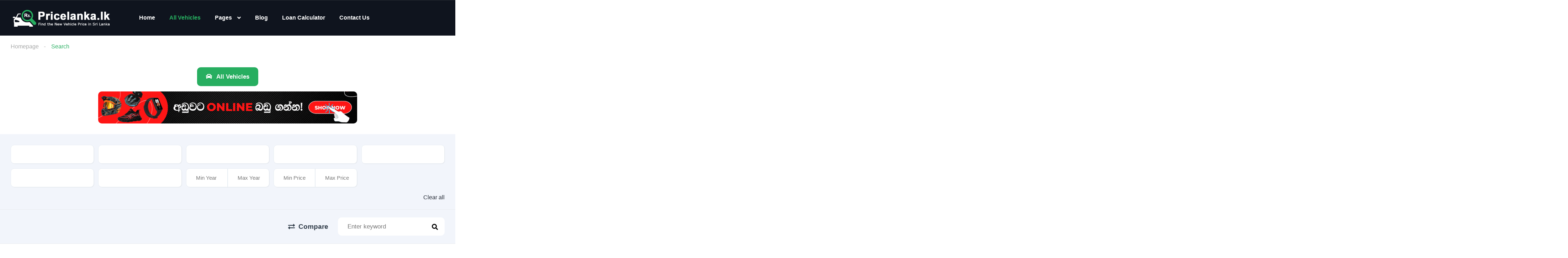

--- FILE ---
content_type: text/html; charset=UTF-8
request_url: https://www.pricelanka.lk/search/?brand=mg
body_size: 30651
content:
<!DOCTYPE html><html lang="en-US" prefix="og: https://ogp.me/ns#"><head><script data-no-optimize="1" type="0c3081df36ab3f23a591e457-text/javascript">var litespeed_docref=sessionStorage.getItem("litespeed_docref");litespeed_docref&&(Object.defineProperty(document,"referrer",{get:function(){return litespeed_docref}}),sessionStorage.removeItem("litespeed_docref"));</script> <meta charset="UTF-8"><meta name="viewport" content="width=device-width, initial-scale=1"><link rel="profile" href="https://gmpg.org/xfn/11"><link rel="pingback" href="https://www.pricelanka.lk/xmlrpc.php"><title>All Vehicles</title><meta name="description" content="Check new prices and specifications for all types of vehicles. Lease payments and monthly rentals can be calculated for popular vehicles in Sri Lanka."/><meta name="robots" content="follow, index"/><link rel="canonical" href="https://www.pricelanka.lk/search/" /><link rel="next" href="https://www.pricelanka.lk/search/page/2/" /><meta property="og:locale" content="en_US" /><meta property="og:type" content="article" /><meta property="og:title" content="All Vehicles" /><meta property="og:description" content="Check new prices and specifications for all types of vehicles. Lease payments and monthly rentals can be calculated for popular vehicles in Sri Lanka." /><meta property="og:url" content="https://www.pricelanka.lk/search/" /><meta property="og:site_name" content="Pricelanka.lk" /><meta property="article:publisher" content="https://www.facebook.com/pricelanka.lk" /><meta property="og:image" content="https://www.pricelanka.lk/wp-content/uploads/2021/04/FB-Post.jpg" /><meta property="og:image:secure_url" content="https://www.pricelanka.lk/wp-content/uploads/2021/04/FB-Post.jpg" /><meta property="og:image:width" content="1200" /><meta property="og:image:height" content="628" /><meta property="og:image:alt" content="Pricelanka.lk Cover Image" /><meta property="og:image:type" content="image/jpeg" /><meta name="twitter:card" content="summary_large_image" /><meta name="twitter:title" content="All Vehicles" /><meta name="twitter:description" content="Check new prices and specifications for all types of vehicles. Lease payments and monthly rentals can be calculated for popular vehicles in Sri Lanka." /><meta name="twitter:site" content="@PriceLanka" /><meta name="twitter:image" content="https://www.pricelanka.lk/wp-content/uploads/2021/04/FB-Post.jpg" /> <script type="application/ld+json" class="rank-math-schema">{"@context":"https://schema.org","@graph":[{"@type":"Place","@id":"https://www.pricelanka.lk/#place","address":{"@type":"PostalAddress","streetAddress":"Fonseka Road","addressLocality":"Panadura","addressRegion":"Western","postalCode":"12500","addressCountry":"Sri Lanka"}},{"@type":"AutomotiveBusiness","@id":"https://www.pricelanka.lk/#organization","name":"Pricelanka.lk","url":"https://pricelanka.lk","sameAs":["https://www.facebook.com/pricelanka.lk","https://twitter.com/PriceLanka"],"email":"pricelanka.contact@gmail.com","address":{"@type":"PostalAddress","streetAddress":"Fonseka Road","addressLocality":"Panadura","addressRegion":"Western","postalCode":"12500","addressCountry":"Sri Lanka"},"logo":{"@type":"ImageObject","@id":"https://www.pricelanka.lk/#logo","url":"https://www.pricelanka.lk/wp-content/uploads/2021/03/pricelanka.lk-header-logo-2.png","contentUrl":"https://www.pricelanka.lk/wp-content/uploads/2021/03/pricelanka.lk-header-logo-2.png","caption":"Pricelanka.lk","inLanguage":"en-US","width":"910","height":"158"},"priceRange":"LKR 200,000 - LKR 70,000,000","openingHours":["Monday,Tuesday,Wednesday,Thursday,Friday,Saturday,Sunday 09:00-17:00"],"location":{"@id":"https://www.pricelanka.lk/#place"},"image":{"@id":"https://www.pricelanka.lk/#logo"},"telephone":"+94-762137107"},{"@type":"WebSite","@id":"https://www.pricelanka.lk/#website","url":"https://www.pricelanka.lk","name":"Pricelanka.lk","publisher":{"@id":"https://www.pricelanka.lk/#organization"},"inLanguage":"en-US"},{"@type":"CollectionPage","@id":"https://www.pricelanka.lk/search/#webpage","url":"https://www.pricelanka.lk/search/","name":"All Vehicles","isPartOf":{"@id":"https://www.pricelanka.lk/#website"},"inLanguage":"en-US"}]}</script> <link rel='dns-prefetch' href='//fonts.googleapis.com' /><link rel="alternate" type="application/rss+xml" title="Pricelanka.lk &raquo; Listings Feed" href="https://www.pricelanka.lk/search/feed/" /><style id="litespeed-ccss">.elementor{-webkit-hyphens:manual;-ms-hyphens:manual;hyphens:manual}.elementor *,.elementor :after,.elementor :before{-webkit-box-sizing:border-box;box-sizing:border-box}.elementor a{-webkit-box-shadow:none;box-shadow:none;text-decoration:none}.elementor img{height:auto;max-width:100%;border:none;-webkit-border-radius:0;border-radius:0;-webkit-box-shadow:none;box-shadow:none}.elementor-align-center{text-align:center}.elementor-align-center .elementor-button{width:auto}:root{--page-title-display:block}.elementor-section{position:relative}.elementor-section .elementor-container{display:-webkit-box;display:-ms-flexbox;display:flex;margin-right:auto;margin-left:auto;position:relative}@media (max-width:1199px){.elementor-section .elementor-container{-ms-flex-wrap:wrap;flex-wrap:wrap}}.elementor-section.elementor-section-boxed>.elementor-container{max-width:1140px}.elementor-section.elementor-section-stretched{position:relative;width:100%}.elementor-widget-wrap{position:relative;width:100%;-ms-flex-wrap:wrap;flex-wrap:wrap;-ms-flex-line-pack:start;align-content:flex-start}.elementor:not(.elementor-bc-flex-widget) .elementor-widget-wrap{display:-webkit-box;display:-ms-flexbox;display:flex}.elementor-widget-wrap>.elementor-element{width:100%}.elementor-widget{position:relative}.elementor-widget:not(:last-child){margin-bottom:20px}.elementor-column{min-height:1px}.elementor-column{position:relative;display:-webkit-box;display:-ms-flexbox;display:flex}.elementor-column-gap-default>.elementor-column>.elementor-element-populated{padding:10px}@media (min-width:900px){.elementor-column.elementor-col-100{width:100%}}@media (max-width:899px){.elementor-column{width:100%}}.elementor-button{display:inline-block;line-height:1;background-color:#818a91;font-size:15px;padding:12px 24px;-webkit-border-radius:3px;border-radius:3px;color:#fff;fill:#fff;text-align:center}.elementor-button:visited{color:#fff}.elementor-button-content-wrapper{display:-webkit-box;display:-ms-flexbox;display:flex;-webkit-box-pack:center;-ms-flex-pack:center;justify-content:center}.elementor-button-icon{-webkit-box-flex:0;-ms-flex-positive:0;flex-grow:0;-webkit-box-ordinal-group:6;-ms-flex-order:5;order:5}.elementor-button-text{-webkit-box-flex:1;-ms-flex-positive:1;flex-grow:1;-webkit-box-ordinal-group:11;-ms-flex-order:10;order:10;display:inline-block}.elementor-button .elementor-align-icon-left{margin-right:5px;-webkit-box-ordinal-group:6;-ms-flex-order:5;order:5}.elementor-button span{text-decoration:inherit}@media (max-width:899px){.elementor .elementor-hidden-phone{display:none}}@media (min-width:900px) and (max-width:1199px){.elementor .elementor-hidden-tablet{display:none}}@media (min-width:1200px) and (max-width:99999px){.elementor .elementor-hidden-desktop{display:none}}.elementor-widget-image{text-align:center}.elementor-widget-image a{display:inline-block}.elementor-widget-image img{vertical-align:middle;display:inline-block}.elementor-11944 .elementor-element.elementor-element-9a6579a>.elementor-container{max-width:1468px}.elementor-11944 .elementor-element.elementor-element-90c914f>.elementor-element-populated{margin:0;padding:0 30px}.elementor-11944 .elementor-element.elementor-element-1518201{margin-top:0;margin-bottom:0;padding:0}.elementor-11944 .elementor-element.elementor-element-582487b>.elementor-widget-wrap>.elementor-widget:not(.elementor-widget__width-auto):not(.elementor-widget__width-initial):not(:last-child):not(.elementor-absolute){margin-bottom:0}.elementor-11944 .elementor-element.elementor-element-582487b>.elementor-element-populated{margin:0;padding:0}.elementor-11944 .elementor-element.elementor-element-201c543 .elementor-spacer-inner{height:30px}.elementor-11944 .elementor-element.elementor-element-d13ec88 .elementor-button{font-weight:700}.elementor-11944 .elementor-element.elementor-element-c3bfa87{text-align:center}.elementor-11944 .elementor-element.elementor-element-c3bfa87 img{border-radius:10px}.elementor-11944 .elementor-element.elementor-element-4837fbb .elementor-spacer-inner{height:30px}.elementor-11944 .elementor-element.elementor-element-9d40d2b{text-align:center}@media (max-width:899px){.elementor-11944 .elementor-element.elementor-element-90c914f>.elementor-element-populated{padding:0}.elementor-11944 .elementor-element.elementor-element-c3bfa87 img{width:90%}.elementor-11944 .elementor-element.elementor-element-9d40d2b img{border-radius:10px}}.elementor-12599 .elementor-element.elementor-element-97f8a3c:not(.elementor-motion-effects-element-type-background){background-color:#0f141e}.elementor-12599 .elementor-element.elementor-element-73bbc28>.elementor-element-populated{padding:0}.elementor-12599 .elementor-element.elementor-element-c5bb9ce .vehica-menu__wrapper{height:100px}.elementor-12599 .elementor-element.elementor-element-c5bb9ce .vehica-menu__desktop{height:100px}.elementor-12599 .elementor-element.elementor-element-c5bb9ce .vehica-logo img{max-height:50px;height:50px}.elementor-12599 .elementor-element.elementor-element-7de35ec2 .vehica-email a{color:#fff}.elementor-12599 .elementor-element.elementor-element-6d5fccfc .vehica-address a{color:#fff}.elementor-12599 .elementor-element.elementor-element-d0dc8dd .vehica-simple-menu a{color:#fff}@media (max-width:1199px){.elementor-12599 .elementor-element.elementor-element-c5bb9ce .vehica-logo img{max-height:32px;height:32px}.elementor-12599 .elementor-element.elementor-element-ab768e4>.elementor-widget-container{margin:25px 0 0}.elementor-12599 .elementor-element.elementor-element-d0dc8dd>.elementor-widget-container{margin:42px 0 0}}@media (max-width:899px){.elementor-12599 .elementor-element.elementor-element-c5bb9ce .vehica-logo img{max-height:40px;height:40px}}.elementor-kit-18323{--e-global-color-primary:#6ec1e4;--e-global-color-secondary:#54595f;--e-global-color-text:#7a7a7a;--e-global-color-accent:#61ce70;--e-global-typography-primary-font-family:"Roboto";--e-global-typography-primary-font-weight:600;--e-global-typography-secondary-font-family:"Roboto Slab";--e-global-typography-secondary-font-weight:400;--e-global-typography-text-font-family:"Roboto";--e-global-typography-text-font-weight:400;--e-global-typography-accent-font-family:"Roboto";--e-global-typography-accent-font-weight:500}.elementor-section.elementor-section-boxed>.elementor-container{max-width:1428px}.elementor-widget:not(:last-child){margin-bottom:20px}@media (max-width:1199px){.elementor-section.elementor-section-boxed>.elementor-container{max-width:1025px}}@media (max-width:899px){.elementor-section.elementor-section-boxed>.elementor-container{max-width:768px}}:root{--primary:#ff4605;--primary-light:#fff0eb}html{overflow-x:hidden;margin:0;padding:0}body{overflow-wrap:break-word;overflow-x:hidden;margin:0;padding:0;background:#fff;font-size:16px;font-weight:400;font-stretch:normal;font-style:normal;line-height:1.69;letter-spacing:normal;color:#222732}*{outline:0}*,:after,:before{-webkit-box-sizing:border-box;-moz-box-sizing:border-box;box-sizing:border-box}body,button{font-size:14px;line-height:1.715}@media (min-width:1023px){body,button{font-size:16px;line-height:1.75}}a{color:#222732;text-decoration:none}h3,h4{margin-top:0;font-weight:400}img{max-width:100%;height:auto;vertical-align:middle}.size-full{max-width:100%;height:auto}div{display:block}@media only screen and (min-width:1200px){.vehica-hide-desktop{display:none}}@media only screen and (min-width:900px) and (max-width:1199px){.vehica-hide-tablet{display:none}}@media only screen and (max-width:899px){.vehica-hide-mobile{display:none}}.vehica-breadcrumbs-wrapper{overflow:hidden;max-width:100%}.vehica-breadcrumbs{padding-top:17px;padding-bottom:7px;min-height:10px;display:flex}.vehica-breadcrumbs:after{clear:both;content:"";display:table}@media (max-width:899px){.vehica-breadcrumbs{white-space:nowrap}}.vehica-breadcrumbs__single{display:inline-block}@media (max-width:899px){.vehica-breadcrumbs__single:first-child{margin-left:15px}}.vehica-breadcrumbs__link{display:inline-block;margin-bottom:7px;color:#a7a8a8}.vehica-breadcrumbs__last{color:var(--primary);padding-right:15px;margin-right:15px}.vehica-breadcrumbs__separator{display:inline-block;position:relative;min-width:31px;right:2px}.vehica-breadcrumbs__separator:after{display:block;content:'';position:absolute;top:-5px;left:13px;height:1px;width:4px;background:#a7a8a8}.vehica-button,.elementor-button{overflow:hidden;display:inline-block;font-size:17px;line-height:21px;font-weight:600;text-align:center;color:#fff;border:0 solid transparent;box-shadow:none;padding:16px 25px;vertical-align:top;border-radius:10px;background-color:var(--primary);align-items:center;transform:translateZ(0);text-decoration:none}.vehica-button:before,.elementor-button:before{content:''!important;position:absolute;top:0;left:0;display:block;width:100%;height:100%;background-color:rgba(255,255,255,.1);transform:scale(0,1);transform-origin:right top;z-index:-1}.elementor-button i{margin-right:7px}.vehica-menu__desktop{position:relative}.vehica-menu__desktop .vehica-menu__container{top:-1px}.vehica-menu__container{position:relative}.vehica-menu-icon *{fill:var(--primary)}.vehica-menu-hover{height:1px;background-color:var(--primary);position:absolute;left:0;top:0;margin-top:1px;z-index:10}.vehica-menu__wrapper{z-index:1000;display:flex;align-items:center;justify-content:space-between;position:absolute;left:0;top:0;width:100%;padding:0 30px}@media (min-width:1025px){.vehica-menu__wrapper .vehica-logo{margin-right:30px}}@media (min-width:1100px){.vehica-menu__wrapper .vehica-logo{margin-right:73px}}@media (min-width:1920px){.vehica-menu__wrapper .vehica-logo{margin-right:42px}}.vehica-menu__wrapper .vehica-logo img{width:auto;max-height:32px}.vehica-menu__wrapper .vehica-logo.vehica-logo--sticky{display:none}.vehica-menu__wrapper:before{content:'';position:absolute;height:1px;left:0;right:0;top:0;width:100%;display:block;background:#fff;opacity:.12;z-index:1}.vehica-menu__wrapper .vehica-menu__left{display:flex;align-items:center}.vehica-menu__wrapper .vehica-menu__left .vehica-logo{margin-top:3px}.vehica-menu__wrapper .vehica-menu{height:70px;display:flex;align-items:center}.vehica-menu__wrapper .vehica-menu .vehica-menu__link{align-items:center;height:100%;padding:0;display:flex;color:#fff;font-size:16px;font-weight:600;border-top:1px solid transparent}.vehica-menu__wrapper .vehica-menu .menu-item{z-index:2;height:100%;position:relative}.vehica-menu__wrapper .vehica-menu .menu-item.current-menu-item>.vehica-menu__link{color:var(--primary)}.vehica-menu__wrapper .vehica-menu>.menu-item-has-children>.vehica-menu__link:after{font-family:"Font Awesome 5 Free";display:inline-block;content:'\f107';color:#fff;margin-left:15px}.vehica-menu__wrapper .vehica-menu>.menu-item{margin:0 25px}@media (min-width:1200px) and (max-width:1300px){.vehica-menu__wrapper .vehica-menu>.menu-item{margin:0 20px}}.vehica-menu__wrapper .vehica-menu>.menu-item:first-child{margin-left:0}.vehica-menu__wrapper .vehica-menu>.menu-item>.vehica-submenu:before{content:"";position:absolute;left:31px;top:-8px;width:0;height:0;border-style:solid;border-width:0 8px 8px;border-color:transparent transparent #fff;z-index:3}.vehica-menu__wrapper .vehica-menu>.menu-item>.vehica-submenu:after{content:"";position:absolute;left:30px;top:-9px;width:0;height:0;border-style:solid;border-width:0 9px 9px;border-color:#d21515 transparent #e9eaee;z-index:2}.vehica-menu__wrapper .vehica-menu .vehica-submenu{transform:translate3d(0,15px,0);visibility:hidden;opacity:0;background:#fff;border:1px solid #e9eaee;box-shadow:0 3px 6px 0 rgba(0,0,0,.16);color:#0f141e;font-size:16px;position:absolute;left:-20px;min-width:244px;border-radius:10px;padding:10px 0}.vehica-menu__wrapper .vehica-menu .vehica-submenu .menu-item{padding:0 20px}.vehica-menu__wrapper .vehica-menu .vehica-submenu .vehica-menu__link{font-size:17px;line-height:22px;padding-top:9px;padding-bottom:9px;font-weight:600;color:#0f141e;border-bottom:1px solid #e9eaee}.vehica-menu__wrapper .vehica-menu .vehica-submenu .menu-item:last-child .vehica-menu__link{border:none}.vehica-menu__sticky-submit{display:flex;align-items:center;padding-right:1px}.vehica-mobile-menu__wrapper{position:relative;z-index:1;display:flex;flex-direction:row;align-items:center;padding:10px 15px}@media (min-width:767px){.vehica-mobile-menu__wrapper{padding-left:30px;padding-right:30px}}.vehica-mobile-menu__wrapper .vehica-mobile-menu__hamburger,.vehica-mobile-menu__wrapper .vehica-mobile-menu__logo{height:50px;flex-grow:1;display:flex;flex-direction:column;justify-content:center}.vehica-mobile-menu__wrapper .vehica-mobile-menu__hamburger{width:60px;max-width:60px}.vehica-mobile-menu__wrapper .vehica-mobile-menu__logo{text-align:center}.vehica-mobile-menu__wrapper .vehica-mobile-menu__logo.vehica-mobile-menu__logo--right{text-align:right}.vehica-mobile-menu__wrapper .vehica-mobile-menu__logo a{display:inline-block}.vehica-mobile-menu__wrapper .vehica-mobile-menu__logo img{height:32px;width:auto}@media (max-width:1200px){.vehica-mobile-menu__wrapper--mobile-simple-menu{flex-direction:row-reverse!important}.vehica-mobile-menu__wrapper--mobile-simple-menu .vehica-logo{text-align:left}.vehica-mobile-menu__wrapper--mobile-simple-menu .vehica-mobile-menu__hamburger{width:60px;text-align:right}.vehica-mobile-menu__wrapper--mobile-simple-menu .vehica-menu-icon{transform:rotateY(180deg)}}*[data-settings*=stretch_section]{max-width:100%!important}.elementor-button{position:relative;display:inline-block;font-size:17px;line-height:21px;font-weight:600;text-align:center;color:#fff;border:0 solid var(--primary);box-shadow:none;padding:16px 25px;overflow:hidden;vertical-align:top;border-radius:10px;background-color:var(--primary)}.elementor-button i{margin-right:7px}.vehica-number-range:after{clear:both;content:"";display:table}.vehica-number-range__1of2{position:relative;display:inline-block;width:50%;float:left}.vehica-number-range__1of2 input[type=text]{font-size:15px;line-height:19px;padding:13px 13px 13px 27px;width:100%;border-radius:10px}.vehica-number-range__1of2--left input{min-height:53px;border-radius:10px;width:100%;padding:10px 27px;font-size:14px;line-height:16px;margin:0;box-shadow:1px 1px 0 0 rgba(196,196,196,.24);border:1px solid #e7edf3;background:#fff;border-top-right-radius:0!important;border-bottom-right-radius:0!important}@media (max-width:767px){.vehica-number-range__1of2--left input{font-size:16px}}.vehica-number-range__1of2--right input{min-height:53px;border-radius:10px;width:100%;padding:10px 27px;font-size:14px;line-height:16px;margin:0;box-shadow:1px 1px 0 0 rgba(196,196,196,.24);border:1px solid #e7edf3;background:#fff;border-top-left-radius:0!important;border-bottom-left-radius:0!important}@media (max-width:767px){.vehica-number-range__1of2--right input{font-size:16px}}.vehica-form-button{display:inline-block;float:left;border-radius:10px;box-shadow:1px 1px 0 0 rgba(196,196,196,.24);border:1px solid #e7edf3;background-color:#fff;height:53px;width:100%;padding:18px 45px 0 27px;color:#2f3b48;font-size:14px;line-height:16px;text-align:left;position:relative;white-space:nowrap;overflow:hidden;text-overflow:ellipsis}.vehica-form-button:after{position:absolute;right:26px;top:19px;content:'\f107';font-family:"Font Awesome 5 Free";font-weight:900;color:#000;font-size:14px}.vehica-inventory-v1__sort__select .vehica-form-button{font-size:15px!important;line-height:19px!important;padding:15px 45px 0 28px}@media (min-width:1024px){.vehica-car-card-row .vehica-car-card__info__single i{position:absolute;top:1px;font-size:5px;left:-15px;height:28px;line-height:28px;color:var(--primary)}.vehica-car-card-row .vehica-car-card__info__single:first-child i{display:none}.vehica-car-card-row .vehica-car-card__info__single:nth-child(1) i,.vehica-car-card-row .vehica-car-card__info__single:nth-child(2) i{display:none}.vehica-car-card-row .vehica-car-card-row__secondary-attributes .vehica-car-card-row__secondary-attribute .vehica-car-card-row__secondary-attribute__comma{margin-right:3px;margin-left:-3px}.vehica-car-card-row .vehica-car-card-row__secondary-attributes .vehica-car-card-row__secondary-attribute:last-of-type .vehica-car-card-row__secondary-attribute__comma{display:none}.vehica-car-card-row .vehica-car-card-row__secondary-attribute__comma{display:inline;margin-right:5px}}@media (max-width:1023px){.vehica-car-card-row-wrapper .vehica-car-card-row .vehica-car-row__content .vehica-car-card__info__single i{display:none}}.vehica-car-card__price-mobile{font-size:20px;font-weight:800;line-height:24px;margin-left:auto;color:#0f141e;margin-bottom:10px;white-space:nowrap}@media (min-width:1024px){.vehica-car-card__price-mobile{display:none}}.vehica-inventory-v1 .vehica-results__fields{width:100%;flex-direction:row;flex-wrap:wrap;margin:0;padding-bottom:25px;position:relative;display:none}.vehica-inventory-v1 .vehica-results__fields .vehica-results__field__label{display:none}@media (max-width:1023px){.vehica-inventory-v1 .vehica-results__fields{overflow-y:scroll;display:none;position:fixed;top:0;left:0;width:100%;height:100%;background:#fff;z-index:100000;padding:15px 15px 72px;margin-bottom:100px}.vehica-inventory-v1 .vehica-results__fields .vehica-results__field{min-width:53px}.vehica-inventory-v1 .vehica-results__fields .vehica-results__field .vehica-form-button{display:block;float:initial}}@media (min-width:1024px){.vehica-inventory-v1 .vehica-results__fields{display:flex}.vehica-inventory-v1 .vehica-results__fields:after{content:'';width:5000px;margin-left:-50%;position:absolute;bottom:0;background:#e9ebf0;height:1px}}.vehica-inventory-v1__top{background:#f2f5fb;border-bottom:1px solid #e7e9ee}@media (min-width:1024px){.vehica-inventory-v1__top{padding-top:30px}}.vehica-inventory-v1__top__inner{max-width:1468px;padding:0 15px;margin:0 auto}@media (min-width:1024px){.vehica-inventory-v1__top__inner{padding:0 24px}}.vehica-inventory-v1__middle{width:100%;max-width:1468px;margin:0 auto;padding:30px 15px}@media (max-width:1023px){.vehica-inventory-v1__middle:after{clear:both;content:"";display:table}}@media (min-width:1024px){.vehica-inventory-v1__middle{display:flex;justify-content:space-between;padding:37px 30px 46px}}@media (min-width:500px) and (max-width:1023px){.vehica-inventory-v1__middle{display:flex;justify-content:space-between;width:100%}.vehica-inventory-v1__middle>div{width:50%}}@media (min-width:1023px){.vehica-inventory-v1__sort{min-width:500px}}.vehica-inventory-v1__sort button{background:0 0;border:0 solid transparent}@media (max-width:1023px){.vehica-inventory-v1__bar .vehica-inventory-v1__bar__right{display:flex;flex-direction:column-reverse}}@media (min-width:1024px){.vehica-inventory-v1__bar .vehica-inventory-v1__bar__right{display:flex;padding-top:22px;padding-bottom:22px;justify-content:flex-end}}.vehica-inventory-v1__bar .vehica-inventory-v1__bar__right .vehica-inventory-v1__compare{display:flex;align-items:center;white-space:nowrap;margin-right:27px;height:51px;font-size:19px;line-height:24px;color:#2f3b48;font-weight:600}@media (max-width:1024px){.vehica-inventory-v1__bar .vehica-inventory-v1__bar__right .vehica-inventory-v1__compare{text-align:center;margin-bottom:30px;margin-top:20px;width:100%;height:auto}}.vehica-inventory-v1__bar .vehica-inventory-v1__bar__right .vehica-inventory-v1__compare i{margin-right:10px}.vehica-inventory-v1__bar .vehica-inventory-v1__bar__right .vehica-inventory-v1__keyword{width:100%;position:relative}@media (min-width:1024px){.vehica-inventory-v1__bar .vehica-inventory-v1__bar__right .vehica-inventory-v1__keyword{max-width:320px}}.vehica-inventory-v1__bar .vehica-inventory-v1__bar__right .vehica-inventory-v1__keyword input{border:1px solid #fff;border-radius:10px;background:#fff;color:#2f3b48;height:51px;padding-left:26px;font-size:17px}@media (max-width:1023px){.vehica-inventory-v1__bar .vehica-inventory-v1__bar__right .vehica-inventory-v1__keyword input{width:100%;margin-bottom:10px}}@media (min-width:1024px){.vehica-inventory-v1__bar .vehica-inventory-v1__bar__right .vehica-inventory-v1__keyword input{width:300px;float:right}}.vehica-inventory-v1__bar .vehica-inventory-v1__bar__right .vehica-inventory-v1__keyword .vehica-inventory-v1__keyword__icon{color:#000;position:absolute;top:13px;right:19px;font-size:17px}@media (min-width:1023px){.vehica-inventory-v1__sort{display:flex;justify-content:flex-end;align-items:center;max-height:53px}}.vehica-inventory-v1__sort__heading{padding-right:25px;font-size:15px;font-weight:500;display:none}@media (max-width:1023px){.vehica-inventory-v1__sort__heading{margin-bottom:11px}}@media (min-width:1024px){.vehica-inventory-v1__sort__heading{display:block}}.vehica-inventory-v1__sort__select{float:left;min-width:100%}@media (min-width:1023px){.vehica-inventory-v1__sort__select{float:initial;min-width:226px}}.vehica-inventory-v1__view{display:none;margin-right:41px}@media (min-width:1024px){.vehica-inventory-v1__view{display:block}}.vehica-inventory-v1__view button{margin-right:12px;float:left;line-height:1}.vehica-inventory-v1__view__button-active *{fill:var(--primary)}.vehica-inventory-v1__title{font-size:30px;line-height:53px;font-weight:900;margin-bottom:15px}@media (min-width:1024px){.vehica-inventory-v1__title{float:left;margin-bottom:0}}@media (max-width:1023px){.vehica-inventory-v1__bar{width:100%}}@media (max-width:1023px){.vehica-inventory-v1__bar .vehica-inventory-v1__bar__left{border-top:1px solid #e9ebf0}}@media (min-width:1024px){.vehica-inventory-v1__bar{padding:0 6px;display:flex;justify-content:space-between;vertical-align:center}}.vehica-inventory-v1__mobile-button-options{width:100%;background:#f2f5fb;padding:30px 15px}@media (min-width:1024px){.vehica-inventory-v1__mobile-button-options{display:none}}.vehica-inventory-v1__mobile-button-options button{width:100%;background:#fff;height:53px;text-align:center;color:#2f3b48;font-size:15px;line-height:19px;border-radius:10px;box-shadow:1px 1px 0 0 rgba(196,196,196,.24);border:1px solid #e7edf3}.vehica-results__fields__clear-load-more{padding:6px 6px 0;font-size:16px;line-height:19px;text-align:right;width:100%;display:none}.vehica-results__fields__clear-load-more i{color:var(--primary);margin-right:4px;font-size:14px}@media (min-width:1024px){.vehica-results__fields__clear-load-more{display:block}}.vehica-results__fields__clear{display:inline-block;margin-left:15px}.vehica-results__advanced-button{display:none;margin-left:15px}@media (min-width:1024px) and (max-width:1199px){.vehica-results__advanced-button--show-tablet{display:inline-block}}.vehica-results__fields__mobile-section-top{position:relative}.vehica-results__fields__mobile-section-top .vehica-results__fields__mobile-section-top__title{margin-top:10px;font-size:30px;line-height:38px;font-weight:900;padding-right:80px;margin-bottom:10px}.vehica-results__fields__mobile-section-top .vehica-results__fields__mobile-section-top__subtitle{padding-top:20px;font-size:18px;line-height:22px;width:100%;margin-bottom:20px;font-weight:900;border-top:1px solid #ddd}.vehica-results__fields__mobile-section-top .vehica-results__fields__mobile-section-top__subtitle:after{clear:both;content:"";display:table}.vehica-results__fields__mobile-section-top .vehica-results__fields__mobile-section-top__subtitle .vehica-results__fields__mobile-section-top__subtitle__label{float:left}.vehica-results__fields__mobile-section-top .vehica-results__fields__mobile-section-top__subtitle .vehica-results__fields__mobile-section-top__subtitle__clear{float:right}.vehica-results__fields__mobile-section-top .vehica-results__fields__mobile-section-top__close{position:absolute;top:0;right:0;font-size:32px;line-height:32px}@media (min-width:1024px){.vehica-results__fields__mobile-section-top{display:none}}.vehica-results__fields__mobile-section-bottom{position:fixed;bottom:0;left:0;width:100%;background:#fff;padding:15px;z-index:100001}.vehica-results__fields__mobile-section-bottom .vehica-button{width:100%}@media (min-width:1024px){.vehica-results__fields__mobile-section-bottom{display:none}}.vehica-results__field{margin-bottom:13px;width:100%}@media (min-width:600px) and (max-width:1023px){.vehica-results__field{width:50%;float:left}.vehica-results__field:nth-child(odd){padding-left:6px}.vehica-results__field:nth-child(even){padding-right:6px}}@media (min-width:1024px){.vehica-results__field{width:33.33%;padding:0 6px}}@media (min-width:1024px){.vehica-results__field{width:25%}}@media (min-width:1200px){.vehica-results__field{width:20%}}.vehica-inventory-v1__clear-keyword{display:none;fill:var(--primary);position:absolute;background:#fff;padding:8px 18px;z-index:2;top:4px;right:-2px;margin-right:8px}vehica-show-advanced-fields .vehica-results__fields .vehica-results__field{display:none}vehica-show-advanced-fields .vehica-results__fields .vehica-results__field .vehica-form-button{color:rgba(0,0,0,0)}vehica-show-advanced-fields .vehica-results__fields .vehica-results__field .vehica-form-button:after{display:none}vehica-show-advanced-fields .vehica-results__fields .vehica-results__field input{color:rgba(0,0,0,0)}@media (min-width:1024px){vehica-show-advanced-fields .vehica-results__fields .vehica-results__field{display:none!important}vehica-show-advanced-fields .vehica-results__fields .vehica-results__field:nth-child(2),vehica-show-advanced-fields .vehica-results__fields .vehica-results__field:nth-child(3),vehica-show-advanced-fields .vehica-results__fields .vehica-results__field:nth-child(4),vehica-show-advanced-fields .vehica-results__fields .vehica-results__field:nth-child(5),vehica-show-advanced-fields .vehica-results__fields .vehica-results__field:nth-child(6),vehica-show-advanced-fields .vehica-results__fields .vehica-results__field:nth-child(7){display:block!important}}@media (min-width:1024px){vehica-show-advanced-fields .vehica-results__fields .vehica-results__field:nth-child(8),vehica-show-advanced-fields .vehica-results__fields .vehica-results__field:nth-child(9){display:block!important}}@media (min-width:1200px){vehica-show-advanced-fields .vehica-results__fields .vehica-results__field:nth-child(10){display:block!important}}.vehica-simple-menu{margin:0 auto;padding:0}.vehica-simple-menu:after{clear:both;content:"";display:table}.vehica-simple-menu .menu-item{margin:16px 32px 16px 0;padding:0;list-style-type:none}.vehica-simple-menu .menu-item a{color:#000}.vehica-simple-menu .menu-item:last-child{margin-right:0!important}.vehica-simple-menu--vertical .vehica-simple-menu .menu-item:first-child{margin-top:0!important}.vehica-simple-menu-2-columns .vehica-simple-menu{display:flex;flex-direction:row;flex-wrap:wrap}.vehica-simple-menu-2-columns .vehica-simple-menu>li{width:100%;font-size:17px;line-height:27px;padding-bottom:20px;font-weight:600;float:left;margin:0;padding-right:15px;padding-left:20px;position:relative;top:-5px}@media (min-width:900px){.vehica-simple-menu-2-columns .vehica-simple-menu>li{width:50%}}.vehica-simple-menu-2-columns .vehica-simple-menu>li a{display:inline-block;color:#a6a9ae}.vehica-simple-menu-2-columns .vehica-simple-menu>li:after{position:absolute;left:0;top:2px;content:'\f111';font-family:"Font Awesome 5 Free";font-weight:900;font-size:7px;color:var(--primary)}@media (max-width:899px){.vehica-simple-menu-2-columns .vehica-simple-menu{display:flex;flex-direction:column}.vehica-simple-menu-2-columns .vehica-simple-menu li{padding-left:15px;padding-bottom:10px;padding-top:10px;border-top:1px solid #282d3a}.vehica-simple-menu-2-columns .vehica-simple-menu li a{width:100%;display:block}.vehica-simple-menu-2-columns .vehica-simple-menu li:last-child{border-bottom:1px solid #282d3a}.vehica-simple-menu-2-columns .vehica-simple-menu li:after{font-family:"Font Awesome 5 Free";left:auto;right:15px;top:12px;content:'\f054';font-size:12px;color:#cecfd1}}.vehica-email{font-size:17px;line-height:21px;color:#000}.vehica-email i{color:var(--primary);position:relative;margin-right:9px;top:2px}.vehica-phone-v1{font-size:30px;line-height:36px;font-weight:900}.vehica-phone-v1 a{color:var(--primary)}.vehica-address span{white-space:pre-wrap}.vehica-inventory-v1__loader{display:none;text-align:center;width:100%;position:absolute;z-index:100001}.vehica-inventory-v1__loader svg{margin-top:45px;width:50px;height:34px;xanimation:mcrotate .5s infinite linear;fill:var(--primary)}.vehica-mobile-menu__wrapper{z-index:100000}.vehica-menu__desktop{z-index:9600}.vehica-inventory-v1__sort__select{z-index:100}body,input,button{font-family:'Muli',Arial,Helvetica,sans-serif!important}h3,h4{font-family:'Muli',Arial,Helvetica,sans-serif}:root{--primary:#27ae60;--primary-light:rgba(39,174,96,.1)}.joinchat{--bottom:20px;--sep:20px;--header:70px;--btn:60px;--vh:100vh;--red:37;--green:211;--blue:102;--rgb:var(--red),var(--green),var(--blue);--color:rgb(var(--rgb));--dark:rgb(calc(var(--red) - 75),calc(var(--green) - 75),calc(var(--blue) - 75));--hover:rgb(calc(var(--red) + 50),calc(var(--green) + 50),calc(var(--blue) + 50));--bg:rgba(var(--rgb),.04);--tolerance:210;--bw:calc((var(--red)*0.2126 + var(--green)*0.7152 + var(--blue)*0.0722 - var(--tolerance))*-100000);--text:rgba(var(--bw),var(--bw),var(--bw),clamp(.7,var(--bw),1));--msg:var(--color);position:fixed;z-index:1000;right:var(--sep);bottom:var(--bottom);color:var(--text);font:normal normal normal 16px/1.625em -apple-system,BlinkMacSystemFont,Segoe UI,Roboto,Oxygen,Ubuntu,Cantarell,Open Sans,Helvetica Neue,sans-serif;letter-spacing:0;transform:scale3d(0,0,0);touch-action:manipulation;-webkit-font-smoothing:antialiased}.joinchat *,.joinchat :after,.joinchat :before{box-sizing:border-box}.joinchat:not(.joinchat--show)>div{display:none}@media (max-width:480px),(orientation:landscape) and (max-width:767px){.joinchat{--bottom:6px;--sep:6px;--header:55px}}@supports not (width:clamp(1px,1%,10px)){.joinchat{--text:rgba(var(--bw),var(--bw),var(--bw),.9)}}.joinchat__button{display:flex;flex-direction:row;position:absolute;z-index:2;bottom:8px;right:8px;height:var(--btn);min-width:var(--btn);max-width:95vw;background:#25d366;color:inherit;border-radius:calc(var(--btn)/2);box-shadow:1px 6px 24px 0 rgba(7,94,84,.24);will-change:background-color,width}.joinchat__button__open{width:var(--btn);height:var(--btn);background:transparent url("data:image/svg+xml;charset=utf-8,%3Csvg xmlns='http://www.w3.org/2000/svg' viewBox='0 0 24 24'%3E %3Cpath fill='%23fff' d='M3.516 3.516c4.686-4.686 12.284-4.686 16.97 0 4.686 4.686 4.686 12.283 0 16.97a12.004 12.004 0 01-13.754 2.299l-5.814.735a.392.392 0 01-.438-.44l.748-5.788A12.002 12.002 0 013.517 3.517zm3.61 17.043l.3.158a9.846 9.846 0 0011.534-1.758c3.843-3.843 3.843-10.074 0-13.918-3.843-3.843-10.075-3.843-13.918 0a9.846 9.846 0 00-1.747 11.554l.16.303-.51 3.942a.196.196 0 00.219.22l3.961-.501zm6.534-7.003l-.933 1.164a9.843 9.843 0 01-3.497-3.495l1.166-.933a.792.792 0 00.23-.94L9.561 6.96a.793.793 0 00-.924-.445 1291.6 1291.6 0 00-2.023.524.797.797 0 00-.588.88 11.754 11.754 0 0010.005 10.005.797.797 0 00.88-.587l.525-2.023a.793.793 0 00-.445-.923L14.6 13.327a.792.792 0 00-.94.23z'/%3E %3C/svg%3E") 50% no-repeat;background-size:60%}.joinchat__button__sendtext{padding:0;max-width:0;font-weight:600;line-height:var(--btn);white-space:nowrap;opacity:0;overflow:hidden}.joinchat{--red:37;--green:211;--blue:102}.fa,.fas{-moz-osx-font-smoothing:grayscale;-webkit-font-smoothing:antialiased;display:inline-block;font-style:normal;font-variant:normal;text-rendering:auto;line-height:1}.fa-angle-double-down:before{content:"\f103"}.fa-car:before{content:"\f1b9"}.fa-circle:before{content:"\f111"}.fa-envelope:before{content:"\f0e0"}.fa-exchange-alt:before{content:"\f362"}.fa-search:before{content:"\f002"}.fa-times-circle:before{content:"\f057"}.fa,.fas{font-family:"Font Awesome 5 Free";font-weight:900}</style><script src="/cdn-cgi/scripts/7d0fa10a/cloudflare-static/rocket-loader.min.js" data-cf-settings="0c3081df36ab3f23a591e457-|49"></script><link rel="preload" data-asynced="1" data-optimized="2" as="style" onload="this.onload=null;this.rel='stylesheet'" href="https://www.pricelanka.lk/wp-content/litespeed/ucss/2e3ddbc2adc3fb75b6d313b89a0b2979.css?ver=1b70a" /><script type="litespeed/javascript">!function(a){"use strict";var b=function(b,c,d){function e(a){return h.body?a():void setTimeout(function(){e(a)})}function f(){i.addEventListener&&i.removeEventListener("load",f),i.media=d||"all"}var g,h=a.document,i=h.createElement("link");if(c)g=c;else{var j=(h.body||h.getElementsByTagName("head")[0]).childNodes;g=j[j.length-1]}var k=h.styleSheets;i.rel="stylesheet",i.href=b,i.media="only x",e(function(){g.parentNode.insertBefore(i,c?g:g.nextSibling)});var l=function(a){for(var b=i.href,c=k.length;c--;)if(k[c].href===b)return a();setTimeout(function(){l(a)})};return i.addEventListener&&i.addEventListener("load",f),i.onloadcssdefined=l,l(f),i};"undefined"!=typeof exports?exports.loadCSS=b:a.loadCSS=b}("undefined"!=typeof global?global:this);!function(a){if(a.loadCSS){var b=loadCSS.relpreload={};if(b.support=function(){try{return a.document.createElement("link").relList.supports("preload")}catch(b){return!1}},b.poly=function(){for(var b=a.document.getElementsByTagName("link"),c=0;c<b.length;c++){var d=b[c];"preload"===d.rel&&"style"===d.getAttribute("as")&&(a.loadCSS(d.href,d,d.getAttribute("media")),d.rel=null)}},!b.support()){b.poly();var c=a.setInterval(b.poly,300);a.addEventListener&&a.addEventListener("load",function(){b.poly(),a.clearInterval(c)}),a.attachEvent&&a.attachEvent("onload",function(){a.clearInterval(c)})}}}(this);</script> <link rel="preconnect" href="https://fonts.gstatic.com/" crossorigin><script type="litespeed/javascript" data-src="https://www.pricelanka.lk/wp-includes/js/jquery/jquery.min.js?ver=3.7.1" id="jquery-core-js"></script> <link rel="https://api.w.org/" href="https://www.pricelanka.lk/wp-json/" /><link rel="EditURI" type="application/rsd+xml" title="RSD" href="https://www.pricelanka.lk/xmlrpc.php?rsd" /><meta name="generator" content="WordPress 6.9" />
 <script type="litespeed/javascript">(function(w,d,s,l,i){w[l]=w[l]||[];w[l].push({'gtm.start':new Date().getTime(),event:'gtm.js'});var f=d.getElementsByTagName(s)[0],j=d.createElement(s),dl=l!='dataLayer'?'&l='+l:'';j.async=!0;j.src='https://www.googletagmanager.com/gtm.js?id='+i+dl;f.parentNode.insertBefore(j,f)})(window,document,'script','dataLayer','GTM-MJ377ZD')</script>  <script type="litespeed/javascript" data-src="https://pagead2.googlesyndication.com/pagead/js/adsbygoogle.js?client=ca-pub-1391838525069789"
     crossorigin="anonymous"></script> <noscript><img height="1" width="1" style="display:none"
src="https://www.facebook.com/tr?id=496558261202312&ev=PageView&noscript=1"
/></noscript><meta name="msvalidate.01" content="494B48483A4ECD3AE41B9E7FD56DE8C5" /><meta name="yandex-verification" content="989d79857a26ac66" /><meta name="p:domain_verify" content="9a2f49f0d03a9fc69c2bdf4b0c40dbd7"/><meta name="google-site-verification" content="TGrs_pwGmo_rPM2Q_PxRYBnI8uFqRzbopM6IY4xobxU" /><meta name="generator" content="Elementor 3.14.1; features: e_dom_optimization, a11y_improvements, additional_custom_breakpoints; settings: css_print_method-external, google_font-enabled, font_display-auto"><link rel="icon" href="https://www.pricelanka.lk/wp-content/uploads/2021/03/cropped-pricelanka.lk-icon-2-1-32x32.png" sizes="32x32" /><link rel="icon" href="https://www.pricelanka.lk/wp-content/uploads/2021/03/cropped-pricelanka.lk-icon-2-1-192x192.png" sizes="192x192" /><link rel="apple-touch-icon" href="https://www.pricelanka.lk/wp-content/uploads/2021/03/cropped-pricelanka.lk-icon-2-1-180x180.png" /><meta name="msapplication-TileImage" content="https://www.pricelanka.lk/wp-content/uploads/2021/03/cropped-pricelanka.lk-icon-2-1-270x270.png" /></head><body class="archive post-type-archive post-type-archive-vehica_car wp-custom-logo wp-theme-vehica vehica-version-1.0.89 vehica-menu-sticky elementor-default elementor-kit-18323">
<noscript><iframe data-lazyloaded="1" src="about:blank" data-litespeed-src="https://www.googletagmanager.com/ns.html?id=GTM-MJ377ZD"
height="0" width="0" style="display:none;visibility:hidden"></iframe></noscript><div data-elementor-type="wp-post" data-elementor-id="12599" class="elementor elementor-12599"><section class="elementor-section elementor-top-section elementor-element elementor-element-97f8a3c elementor-section-stretched elementor-section-full_width elementor-section-height-default elementor-section-height-default" data-id="97f8a3c" data-element_type="section" data-settings="{&quot;stretch_section&quot;:&quot;section-stretched&quot;,&quot;background_background&quot;:&quot;classic&quot;}"><div class="elementor-container elementor-column-gap-default"><div class="elementor-column elementor-col-100 elementor-top-column elementor-element elementor-element-73bbc28" data-id="73bbc28" data-element_type="column"><div class="elementor-widget-wrap elementor-element-populated"><div class="elementor-element elementor-element-c5bb9ce elementor-widget elementor-widget-vehica_menu_general_widget" data-id="c5bb9ce" data-element_type="widget" data-settings="{&quot;logo_max_height&quot;:{&quot;unit&quot;:&quot;px&quot;,&quot;size&quot;:50,&quot;sizes&quot;:[]},&quot;logo_max_height_tablet&quot;:{&quot;unit&quot;:&quot;px&quot;,&quot;size&quot;:32,&quot;sizes&quot;:[]},&quot;logo_max_height_mobile&quot;:{&quot;unit&quot;:&quot;px&quot;,&quot;size&quot;:40,&quot;sizes&quot;:[]},&quot;sticky_logo_height&quot;:{&quot;unit&quot;:&quot;px&quot;,&quot;size&quot;:&quot;&quot;,&quot;sizes&quot;:[]},&quot;sticky_logo_height_tablet&quot;:{&quot;unit&quot;:&quot;px&quot;,&quot;size&quot;:&quot;&quot;,&quot;sizes&quot;:[]},&quot;sticky_logo_height_mobile&quot;:{&quot;unit&quot;:&quot;px&quot;,&quot;size&quot;:&quot;&quot;,&quot;sizes&quot;:[]},&quot;button_border_radius&quot;:{&quot;unit&quot;:&quot;px&quot;,&quot;top&quot;:&quot;&quot;,&quot;right&quot;:&quot;&quot;,&quot;bottom&quot;:&quot;&quot;,&quot;left&quot;:&quot;&quot;,&quot;isLinked&quot;:true},&quot;button_border_radius_tablet&quot;:{&quot;unit&quot;:&quot;px&quot;,&quot;top&quot;:&quot;&quot;,&quot;right&quot;:&quot;&quot;,&quot;bottom&quot;:&quot;&quot;,&quot;left&quot;:&quot;&quot;,&quot;isLinked&quot;:true},&quot;button_border_radius_mobile&quot;:{&quot;unit&quot;:&quot;px&quot;,&quot;top&quot;:&quot;&quot;,&quot;right&quot;:&quot;&quot;,&quot;bottom&quot;:&quot;&quot;,&quot;left&quot;:&quot;&quot;,&quot;isLinked&quot;:true},&quot;button_border_radius_hover&quot;:{&quot;unit&quot;:&quot;px&quot;,&quot;top&quot;:&quot;&quot;,&quot;right&quot;:&quot;&quot;,&quot;bottom&quot;:&quot;&quot;,&quot;left&quot;:&quot;&quot;,&quot;isLinked&quot;:true},&quot;button_border_radius_hover_tablet&quot;:{&quot;unit&quot;:&quot;px&quot;,&quot;top&quot;:&quot;&quot;,&quot;right&quot;:&quot;&quot;,&quot;bottom&quot;:&quot;&quot;,&quot;left&quot;:&quot;&quot;,&quot;isLinked&quot;:true},&quot;button_border_radius_hover_mobile&quot;:{&quot;unit&quot;:&quot;px&quot;,&quot;top&quot;:&quot;&quot;,&quot;right&quot;:&quot;&quot;,&quot;bottom&quot;:&quot;&quot;,&quot;left&quot;:&quot;&quot;,&quot;isLinked&quot;:true},&quot;button_mobile_border_radius&quot;:{&quot;unit&quot;:&quot;px&quot;,&quot;top&quot;:&quot;&quot;,&quot;right&quot;:&quot;&quot;,&quot;bottom&quot;:&quot;&quot;,&quot;left&quot;:&quot;&quot;,&quot;isLinked&quot;:true},&quot;button_mobile_border_radius_tablet&quot;:{&quot;unit&quot;:&quot;px&quot;,&quot;top&quot;:&quot;&quot;,&quot;right&quot;:&quot;&quot;,&quot;bottom&quot;:&quot;&quot;,&quot;left&quot;:&quot;&quot;,&quot;isLinked&quot;:true},&quot;button_mobile_border_radius_mobile&quot;:{&quot;unit&quot;:&quot;px&quot;,&quot;top&quot;:&quot;&quot;,&quot;right&quot;:&quot;&quot;,&quot;bottom&quot;:&quot;&quot;,&quot;left&quot;:&quot;&quot;,&quot;isLinked&quot;:true},&quot;button_mobile_border_radius_hover&quot;:{&quot;unit&quot;:&quot;px&quot;,&quot;top&quot;:&quot;&quot;,&quot;right&quot;:&quot;&quot;,&quot;bottom&quot;:&quot;&quot;,&quot;left&quot;:&quot;&quot;,&quot;isLinked&quot;:true},&quot;button_mobile_border_radius_hover_tablet&quot;:{&quot;unit&quot;:&quot;px&quot;,&quot;top&quot;:&quot;&quot;,&quot;right&quot;:&quot;&quot;,&quot;bottom&quot;:&quot;&quot;,&quot;left&quot;:&quot;&quot;,&quot;isLinked&quot;:true},&quot;button_mobile_border_radius_hover_mobile&quot;:{&quot;unit&quot;:&quot;px&quot;,&quot;top&quot;:&quot;&quot;,&quot;right&quot;:&quot;&quot;,&quot;bottom&quot;:&quot;&quot;,&quot;left&quot;:&quot;&quot;,&quot;isLinked&quot;:true}}" data-widget_type="vehica_menu_general_widget.default"><div class="elementor-widget-container"><header class="vehica-app vehica-header vehica-header--no-submit-button vehica-header--with-dashboard-link"><div class="vehica-hide-mobile vehica-hide-tablet"><div class="vehica-menu__desktop"><div class="vehica-menu__wrapper"><div class="vehica-menu__left"><div class="vehica-logo">
<a
href="https://www.pricelanka.lk"
title="Pricelanka.lk"
>
<img data-lazyloaded="1" src="[data-uri]" width="910" height="158" data-src="https://www.pricelanka.lk/wp-content/uploads/2021/03/pricelanka.lk-header-logo.png"
alt="Pricelanka.lk"
>
</a></div><div class="vehica-logo vehica-logo--sticky">
<a
href="https://www.pricelanka.lk"
title="Pricelanka.lk"
>
<img
src="https://www.pricelanka.lk/wp-content/uploads/2021/03/pricelanka.lk-header-logo-2.png"
alt="Pricelanka.lk"
>
</a></div><div class="vehica-menu__container"><div class="vehica-menu-hover"></div><div id="vehica-menu" class="vehica-menu"><div
id="vehica-menu-element-menu-item-1-18064"
class="menu-item menu-item-type-custom menu-item-object-custom menu-item-home menu-item-18064 vehica-menu-item-depth-0"
>
<a
href="https://www.pricelanka.lk/"
title="Home"
class="vehica-menu__link"
>
Home    </a></div><div
id="vehica-menu-element-menu-item-1-18298"
class="menu-item menu-item-type-post_type_archive menu-item-object-vehica_car current-menu-item menu-item-18298 vehica-menu-item-depth-0"
>
<a
href="https://www.pricelanka.lk/search/"
title="All Vehicles"
class="vehica-menu__link"
>
All Vehicles    </a></div><div
id="vehica-menu-element-menu-item-1-3416"
class="menu-item menu-item-type-custom menu-item-object-custom menu-item-has-children menu-item-3416 vehica-menu-item-depth-0"
>
<a
href="#"
title="Pages"
class="vehica-menu__link"
>
Pages    </a><div class="vehica-submenu vehica-submenu--level-0"><div
id="vehica-menu-element-menu-item-1-18307"
class="menu-item menu-item-type-post_type menu-item-object-page menu-item-18307 vehica-menu-item-depth-1"
>
<a
href="https://www.pricelanka.lk/about-us/"
title="About us"
class="vehica-menu__link"
>
About us    </a></div><div
id="vehica-menu-element-menu-item-1-23074"
class="menu-item menu-item-type-post_type menu-item-object-page menu-item-23074 vehica-menu-item-depth-1"
>
<a
href="https://www.pricelanka.lk/pricelanka-online-shop/"
title="Pricelanka Online Shop"
class="vehica-menu__link"
>
Pricelanka Online Shop    </a></div><div
id="vehica-menu-element-menu-item-1-19185"
class="menu-item menu-item-type-post_type menu-item-object-page menu-item-19185 vehica-menu-item-depth-1"
>
<a
href="https://www.pricelanka.lk/advertise-with-us/"
title="Advertise With Us"
class="vehica-menu__link"
>
Advertise With Us    </a></div><div
id="vehica-menu-element-menu-item-1-12455"
class="menu-item menu-item-type-post_type menu-item-object-page menu-item-12455 vehica-menu-item-depth-1"
>
<a
href="https://www.pricelanka.lk/faq/"
title="FAQ"
class="vehica-menu__link"
>
FAQ    </a></div></div></div><div
id="vehica-menu-element-menu-item-1-18305"
class="menu-item menu-item-type-post_type menu-item-object-page current_page_parent menu-item-18305 vehica-menu-item-depth-0"
>
<a
href="https://www.pricelanka.lk/blog/"
title="Blog"
class="vehica-menu__link"
>
Blog    </a></div><div
id="vehica-menu-element-menu-item-1-12473"
class="menu-item menu-item-type-post_type menu-item-object-page menu-item-12473 vehica-menu-item-depth-0"
>
<a
href="https://www.pricelanka.lk/loan-calculator/"
title="Loan Calculator"
class="vehica-menu__link"
>
Loan Calculator    </a></div><div
id="vehica-menu-element-menu-item-1-18309"
class="menu-item menu-item-type-post_type menu-item-object-page menu-item-18309 vehica-menu-item-depth-0"
>
<a
href="https://www.pricelanka.lk/contact-us/"
title="Contact Us"
class="vehica-menu__link"
>
Contact Us    </a></div></div></div></div><div class="vehica-menu__sticky-submit"></div></div></div></div><div class="vehica-hide-desktop"><div
class="vehica-mobile-menu__wrapper vehica-mobile-menu__wrapper--mobile-simple-menu vehica-hide-desktop"
><div class="vehica-mobile-menu__hamburger">
<vehica-mobile-menu><div slot-scope="menu">
<svg
@click.prevent="menu.onShow"
xmlns="http://www.w3.org/2000/svg"
width="20"
height="15"
viewBox="0 0 28 21"
class="vehica-menu-icon"
>
<g id="vehica-menu-svg" transform="translate(-11925 99)">
<rect id="Op_component_1" data-name="Op component 1" width="28" height="4.2" rx="1.5"
transform="translate(11925 -99)"
fill="#27AE60"/>
<rect id="Op_component_2" data-name="Op component 2" width="19.6" height="4.2" rx="1.5"
transform="translate(11925 -90.6)"
fill="#27AE60"/>
<rect id="Op_component_3" data-name="Op component 3" width="14" height="4.2" rx="1.5"
transform="translate(11925 -82.2)"
fill="#27AE60"/>
</g>
</svg><template><div :class="{'vehica-active': menu.show}" class="vehica-mobile-menu__open"><div class="vehica-mobile-menu__open__content"><div class="vehica-mobile-menu__open__top"><div class="vehica-mobile-menu__open__top__x">
<svg
@click="menu.onShow"
xmlns="http://www.w3.org/2000/svg"
width="20.124"
height="21.636"
viewBox="0 0 20.124 21.636"
>
<g id="close" transform="translate(-11872.422 99.636)">
<path id="Path_19" data-name="Path 19"
d="M20.163-1.122a2.038,2.038,0,0,1,.61,1.388A1.989,1.989,0,0,1,20.05,1.79a2.4,2.4,0,0,1-1.653.649,2.116,2.116,0,0,1-1.637-.754l-6.034-6.94-6.1,6.94a2.18,2.18,0,0,1-1.637.754A2.364,2.364,0,0,1,1.37,1.79,1.989,1.989,0,0,1,.648.266a2.02,2.02,0,0,1,.578-1.388l6.58-7.363L1.45-15.636a2.038,2.038,0,0,1-.61-1.388,1.989,1.989,0,0,1,.722-1.524A2.364,2.364,0,0,1,3.184-19.2a2.177,2.177,0,0,1,1.669.785l5.874,6.669,5.809-6.669A2.177,2.177,0,0,1,18.2-19.2a2.364,2.364,0,0,1,1.621.649,1.989,1.989,0,0,1,.722,1.524,2.02,2.02,0,0,1-.578,1.388L13.615-8.485Z"
transform="translate(11871.773 -80.439)" fill="#ff4605"/>
</g>
</svg></div></div><div class="vehica-mobile-menu__nav"><div id="vehica-menu-mobile" class="vehica-menu"><div
id="vehica-menu-element-menu-item-2-18064"
class="menu-item menu-item-type-custom menu-item-object-custom menu-item-home menu-item-18064 vehica-menu-item-depth-0"
>
<a
href="https://www.pricelanka.lk/"
title="Home"
class="vehica-menu__link"
>
Home    </a></div><div
id="vehica-menu-element-menu-item-2-18298"
class="menu-item menu-item-type-post_type_archive menu-item-object-vehica_car current-menu-item menu-item-18298 vehica-menu-item-depth-0"
>
<a
href="https://www.pricelanka.lk/search/"
title="All Vehicles"
class="vehica-menu__link"
>
All Vehicles    </a></div><div
id="vehica-menu-element-menu-item-2-3416"
class="menu-item menu-item-type-custom menu-item-object-custom menu-item-has-children menu-item-3416 vehica-menu-item-depth-0"
>
<a
href="#"
title="Pages"
class="vehica-menu__link"
>
Pages    </a><div class="vehica-submenu vehica-submenu--level-0"><div
id="vehica-menu-element-menu-item-2-18307"
class="menu-item menu-item-type-post_type menu-item-object-page menu-item-18307 vehica-menu-item-depth-1"
>
<a
href="https://www.pricelanka.lk/about-us/"
title="About us"
class="vehica-menu__link"
>
About us    </a></div><div
id="vehica-menu-element-menu-item-2-23074"
class="menu-item menu-item-type-post_type menu-item-object-page menu-item-23074 vehica-menu-item-depth-1"
>
<a
href="https://www.pricelanka.lk/pricelanka-online-shop/"
title="Pricelanka Online Shop"
class="vehica-menu__link"
>
Pricelanka Online Shop    </a></div><div
id="vehica-menu-element-menu-item-2-19185"
class="menu-item menu-item-type-post_type menu-item-object-page menu-item-19185 vehica-menu-item-depth-1"
>
<a
href="https://www.pricelanka.lk/advertise-with-us/"
title="Advertise With Us"
class="vehica-menu__link"
>
Advertise With Us    </a></div><div
id="vehica-menu-element-menu-item-2-12455"
class="menu-item menu-item-type-post_type menu-item-object-page menu-item-12455 vehica-menu-item-depth-1"
>
<a
href="https://www.pricelanka.lk/faq/"
title="FAQ"
class="vehica-menu__link"
>
FAQ    </a></div></div></div><div
id="vehica-menu-element-menu-item-2-18305"
class="menu-item menu-item-type-post_type menu-item-object-page current_page_parent menu-item-18305 vehica-menu-item-depth-0"
>
<a
href="https://www.pricelanka.lk/blog/"
title="Blog"
class="vehica-menu__link"
>
Blog    </a></div><div
id="vehica-menu-element-menu-item-2-12473"
class="menu-item menu-item-type-post_type menu-item-object-page menu-item-12473 vehica-menu-item-depth-0"
>
<a
href="https://www.pricelanka.lk/loan-calculator/"
title="Loan Calculator"
class="vehica-menu__link"
>
Loan Calculator    </a></div><div
id="vehica-menu-element-menu-item-2-18309"
class="menu-item menu-item-type-post_type menu-item-object-page menu-item-18309 vehica-menu-item-depth-0"
>
<a
href="https://www.pricelanka.lk/contact-us/"
title="Contact Us"
class="vehica-menu__link"
>
Contact Us    </a></div></div></div><div class="vehica-mobile-menu__info">
<a href="tel:0762137107">
<i class="fas fa-phone-alt vehica-text-primary"></i> 0762137107                                            </a>
<a href="/cdn-cgi/l/email-protection#274e4941486757554e44424b46494c46094b4c">
<i class="far fa-envelope vehica-text-primary"></i> <span class="__cf_email__" data-cfemail="1d74737b725d6d6f747e78717c73767c337176">[email&#160;protected]</span>                                            </a></div></div></div><div class="vehica-mobile-menu-mask"></div>
</template></div>
</vehica-mobile-menu></div><div
class="vehica-mobile-menu__logo vehica-mobile-menu__logo--right"
><div class="vehica-logo">
<a
href="https://www.pricelanka.lk"
title="Pricelanka.lk"
>
<img data-lazyloaded="1" src="[data-uri]" width="910" height="158" data-src="https://www.pricelanka.lk/wp-content/uploads/2021/03/pricelanka.lk-header-logo.png"
alt="Pricelanka.lk"
>
</a></div></div></div></div></header></div></div></div></div></div></section><section class="elementor-section elementor-top-section elementor-element elementor-element-1cd3f209 elementor-section-stretched elementor-section-full_width elementor-section-height-default elementor-section-height-default" data-id="1cd3f209" data-element_type="section" data-settings="{&quot;stretch_section&quot;:&quot;section-stretched&quot;}"><div class="elementor-container elementor-column-gap-no"><div class="elementor-column elementor-col-100 elementor-top-column elementor-element elementor-element-e7c5937" data-id="e7c5937" data-element_type="column"><div class="elementor-widget-wrap elementor-element-populated"><div class="elementor-element elementor-element-723b5cfd elementor-widget elementor-widget-vehica_template_content" data-id="723b5cfd" data-element_type="widget" data-widget_type="vehica_template_content.default"><div class="elementor-widget-container"><div data-elementor-type="wp-post" data-elementor-id="11944" class="elementor elementor-11944"><section class="elementor-section elementor-top-section elementor-element elementor-element-9a6579a elementor-section-boxed elementor-section-height-default elementor-section-height-default" data-id="9a6579a" data-element_type="section"><div class="elementor-container elementor-column-gap-default"><div class="elementor-column elementor-col-100 elementor-top-column elementor-element elementor-element-90c914f" data-id="90c914f" data-element_type="column"><div class="elementor-widget-wrap elementor-element-populated"><div class="elementor-element elementor-element-7041fbf elementor-widget elementor-widget-vehica_breadcrumbs_general_widget" data-id="7041fbf" data-element_type="widget" data-widget_type="vehica_breadcrumbs_general_widget.default"><div class="elementor-widget-container"><div class="vehica-app">
<vehica-breadcrumbs
:taxonomies="[]"
><div slot-scope="props" class="vehica-breadcrumbs-wrapper" v-dragscroll.pass="true"><div class="vehica-breadcrumbs"><div class="vehica-breadcrumbs__single">
<a
class="vehica-breadcrumbs__link"
href="https://www.pricelanka.lk"
title="Homepage"
>
Homepage                        </a>
<span class="vehica-breadcrumbs__separator"></span></div><div class="vehica-breadcrumbs__single">
<span v-if="props.breadcrumbs.length === 0" class="vehica-breadcrumbs__last">
Search                        </span>
<template v-if="props.breadcrumbs.length > 0">
<a
class="vehica-breadcrumbs__link"
href="https://www.pricelanka.lk/search/"
title="Search"
>
Search                            </a>
<span class="vehica-breadcrumbs__separator"></span>
</template></div><template><div v-for="(breadcrumbs, mainIndex) in props.breadcrumbs" class="vehica-breadcrumbs__single">
<span v-for="(breadcrumb, index) in breadcrumbs" :key="breadcrumb.name">
<template v-if="index > 0">,</template>
<template v-if="mainIndex + 1 < props.breadcrumbs.length">
<a
class="vehica-breadcrumbs__link"
:href="breadcrumb.link"
:title="breadcrumb.name"
>
{{ breadcrumb.name }}
</a>
</template><template v-if="mainIndex + 1 >= props.breadcrumbs.length">
<span>
{{ breadcrumb.name }}
</span>
</template>
</span>
<span
v-if="mainIndex + 1 < props.breadcrumbs.length"
class="vehica-breadcrumbs__separator"
></span></div>
</template></div></div>
</vehica-breadcrumbs></div></div></div></div></div></div></section><section class="elementor-section elementor-top-section elementor-element elementor-element-1518201 elementor-section-stretched elementor-section-full_width elementor-section-height-default elementor-section-height-default" data-id="1518201" data-element_type="section" data-settings="{&quot;stretch_section&quot;:&quot;section-stretched&quot;}"><div class="elementor-container elementor-column-gap-default"><div class="elementor-column elementor-col-100 elementor-top-column elementor-element elementor-element-582487b" data-id="582487b" data-element_type="column"><div class="elementor-widget-wrap elementor-element-populated"><div class="elementor-element elementor-element-201c543 elementor-widget elementor-widget-spacer" data-id="201c543" data-element_type="widget" data-widget_type="spacer.default"><div class="elementor-widget-container"><div class="elementor-spacer"><div class="elementor-spacer-inner"></div></div></div></div><div class="elementor-element elementor-element-d13ec88 elementor-align-center elementor-widget elementor-widget-button" data-id="d13ec88" data-element_type="widget" data-widget_type="button.default"><div class="elementor-widget-container"><div class="elementor-button-wrapper">
<a class="elementor-button elementor-button-link elementor-size-sm" href="https://www.pricelanka.lk/search/">
<span class="elementor-button-content-wrapper">
<span class="elementor-button-icon elementor-align-icon-left">
<i aria-hidden="true" class="fas fa-car"></i>			</span>
<span class="elementor-button-text">All Vehicles</span>
</span>
</a></div></div></div><div class="elementor-element elementor-element-f2771a5 elementor-widget elementor-widget-spacer" data-id="f2771a5" data-element_type="widget" data-widget_type="spacer.default"><div class="elementor-widget-container"><div class="elementor-spacer"><div class="elementor-spacer-inner"></div></div></div></div><div class="elementor-element elementor-element-c3bfa87 elementor-widget elementor-widget-image" data-id="c3bfa87" data-element_type="widget" data-widget_type="image.default"><div class="elementor-widget-container">
<a href="https://bit.ly/49BSFhb" target="_blank">
<img data-lazyloaded="1" src="[data-uri]" width="728" height="90" data-src="https://www.pricelanka.lk/wp-content/uploads/2020/06/AD-728-x-90.gif" class="attachment-full size-full wp-image-23050" alt="" />								</a></div></div><div class="elementor-element elementor-element-4837fbb elementor-widget elementor-widget-spacer" data-id="4837fbb" data-element_type="widget" data-widget_type="spacer.default"><div class="elementor-widget-container"><div class="elementor-spacer"><div class="elementor-spacer-inner"></div></div></div></div><div class="elementor-element elementor-element-2c06e3c elementor-widget elementor-widget-vehica_search_listing_car_archive_widget" data-id="2c06e3c" data-element_type="widget" data-widget_type="vehica_search_listing_car_archive_widget.default"><div class="elementor-widget-container"><div class="vehica-app vehica-search-form-loading">
<vehica-query-cars
request-url="https://www.pricelanka.lk/wp-admin/admin-ajax.php?action=vehica_car_results"
:limit="12"
sort-by-rewrite="sort-by"
keyword-rewrite="keyword"
initial-sort-by="newest"
default-sort-by="newest"
:initial-results-count="1"
initial-formatted-results-count="1"
:initial-terms-count="[{&quot;id&quot;:2887,&quot;count&quot;:1},{&quot;id&quot;:&quot;vehica_19446&quot;,&quot;count&quot;:1},{&quot;id&quot;:2788,&quot;count&quot;:1},{&quot;id&quot;:&quot;vehica_18484&quot;,&quot;count&quot;:1},{&quot;id&quot;:2790,&quot;count&quot;:4},{&quot;id&quot;:2791,&quot;count&quot;:11},{&quot;id&quot;:2792,&quot;count&quot;:12},{&quot;id&quot;:2793,&quot;count&quot;:9},{&quot;id&quot;:2794,&quot;count&quot;:1},{&quot;id&quot;:2795,&quot;count&quot;:4},{&quot;id&quot;:2796,&quot;count&quot;:2},{&quot;id&quot;:2797,&quot;count&quot;:1},{&quot;id&quot;:2798,&quot;count&quot;:5},{&quot;id&quot;:2799,&quot;count&quot;:10},{&quot;id&quot;:2800,&quot;count&quot;:4},{&quot;id&quot;:2801,&quot;count&quot;:1},{&quot;id&quot;:2802,&quot;count&quot;:1},{&quot;id&quot;:2803,&quot;count&quot;:1},{&quot;id&quot;:2858,&quot;count&quot;:3},{&quot;id&quot;:2859,&quot;count&quot;:2},{&quot;id&quot;:2860,&quot;count&quot;:1},{&quot;id&quot;:2862,&quot;count&quot;:3},{&quot;id&quot;:2863,&quot;count&quot;:2},{&quot;id&quot;:2864,&quot;count&quot;:2},{&quot;id&quot;:2866,&quot;count&quot;:1},{&quot;id&quot;:2867,&quot;count&quot;:1},{&quot;id&quot;:2868,&quot;count&quot;:1},{&quot;id&quot;:2869,&quot;count&quot;:1},{&quot;id&quot;:2870,&quot;count&quot;:1},{&quot;id&quot;:2871,&quot;count&quot;:2},{&quot;id&quot;:2873,&quot;count&quot;:1},{&quot;id&quot;:2874,&quot;count&quot;:1},{&quot;id&quot;:2875,&quot;count&quot;:3},{&quot;id&quot;:2884,&quot;count&quot;:1},{&quot;id&quot;:&quot;vehica_18485&quot;,&quot;count&quot;:92},{&quot;id&quot;:2806,&quot;count&quot;:1},{&quot;id&quot;:&quot;vehica_17481&quot;,&quot;count&quot;:1},{&quot;id&quot;:2810,&quot;count&quot;:1},{&quot;id&quot;:&quot;vehica_18487&quot;,&quot;count&quot;:1},{&quot;id&quot;:2107,&quot;count&quot;:1},{&quot;id&quot;:&quot;vehica_6663&quot;,&quot;count&quot;:1},{&quot;id&quot;:2313,&quot;count&quot;:1},{&quot;id&quot;:&quot;vehica_6662&quot;,&quot;count&quot;:1},{&quot;id&quot;:&quot;vehica_12974&quot;,&quot;count&quot;:1},{&quot;id&quot;:2075,&quot;count&quot;:1},{&quot;id&quot;:&quot;vehica_6661&quot;,&quot;count&quot;:1},{&quot;id&quot;:2834,&quot;count&quot;:1},{&quot;id&quot;:&quot;vehica_6670&quot;,&quot;count&quot;:1},{&quot;id&quot;:2839,&quot;count&quot;:1},{&quot;id&quot;:&quot;vehica_12723&quot;,&quot;count&quot;:1},{&quot;id&quot;:&quot;vehica_18494&quot;,&quot;count&quot;:1},{&quot;id&quot;:&quot;vehica_18693&quot;,&quot;count&quot;:1}]"
:initial-filters="[{&quot;id&quot;:18485,&quot;key&quot;:&quot;vehica_18485&quot;,&quot;rewrite&quot;:&quot;brand&quot;,&quot;name&quot;:&quot;Brand&quot;,&quot;values&quot;:[{&quot;id&quot;:2873,&quot;key&quot;:&quot;vehica_2873&quot;,&quot;name&quot;:&quot;MG&quot;,&quot;value&quot;:&quot;mg&quot;,&quot;link&quot;:&quot;https:\/\/www.pricelanka.lk\/search\/?brand=mg&quot;,&quot;taxonomy&quot;:&quot;vehica_18485&quot;,&quot;relations&quot;:{&quot;0&quot;:&quot;vehica_custom_field_6656&quot;,&quot;1&quot;:&quot;vehica_custom_field_18483&quot;,&quot;2&quot;:&quot;vehica_custom_field_19446&quot;,&quot;3&quot;:&quot;vehica_custom_field_18484&quot;,&quot;5&quot;:&quot;vehica_custom_field_18486&quot;,&quot;6&quot;:&quot;vehica_custom_field_14696&quot;,&quot;7&quot;:&quot;vehica_custom_field_17481&quot;,&quot;8&quot;:&quot;vehica_custom_field_18487&quot;,&quot;9&quot;:&quot;vehica_custom_field_18488&quot;,&quot;10&quot;:&quot;vehica_custom_field_6663&quot;,&quot;11&quot;:&quot;vehica_custom_field_18489&quot;,&quot;12&quot;:&quot;vehica_custom_field_18490&quot;,&quot;13&quot;:&quot;vehica_custom_field_6662&quot;,&quot;14&quot;:&quot;vehica_custom_field_18491&quot;,&quot;15&quot;:&quot;vehica_custom_field_12974&quot;,&quot;16&quot;:&quot;vehica_custom_field_18492&quot;,&quot;17&quot;:&quot;vehica_custom_field_18493&quot;,&quot;18&quot;:&quot;vehica_custom_field_6661&quot;,&quot;19&quot;:&quot;vehica_custom_field_6670&quot;,&quot;20&quot;:&quot;vehica_custom_field_12723&quot;,&quot;21&quot;:&quot;vehica_custom_field_18494&quot;,&quot;22&quot;:&quot;vehica_custom_field_18495&quot;,&quot;23&quot;:&quot;vehica_custom_field_6673&quot;,&quot;24&quot;:&quot;vehica_custom_field_6674&quot;,&quot;25&quot;:&quot;vehica_custom_field_18693&quot;}}],&quot;type&quot;:&quot;taxonomy&quot;}]"
:additional-settings="{&quot;base_url&quot;:&quot;https:\/\/www.pricelanka.lk\/search\/&quot;}"
:card-config="{&quot;type&quot;:&quot;vehica_card_v3&quot;,&quot;showLabels&quot;:true}"
:taxonomy-terms-count-ids="[18484,19446,18485,17481,18487,6662,6663]"
initial-keyword=""
view="vehica_card_v3"
primary-taxonomy-key="vehica_6654"
:initial-page="1"
base-url="https://www.pricelanka.lk/search/"
content-class="vehica-inventory-v1__row-grid"
><div slot-scope="searchFormProps" ><div
class="vehica-inventory-v1"
:class="{'vehica-inventory-v1__is-advanced': searchFormProps.showAdvanced, 'vehica-inventory-v1__is-reloading': searchFormProps.isReloading}"
><div
@click.prevent="searchFormProps.showMobileMenu"
class="vehica-inventory-v1__mobile-button-options"
:class="{'vehica-inventory-v1__mobile-button-options--active': searchFormProps.filtersCount > 0}"
>
<button>
Filters                        <template>({{ searchFormProps.filtersCount }})</template>
</button></div><div class="vehica-inventory-v1__top"><div class="vehica-inventory-v1__top__inner">
<vehica-show-advanced-fields><div
slot-scope="showAdvancedFields"
class="vehica-results__fields"
:class="{'vehica-results__fields--mobile-open': searchFormProps.mobileMenu}"
><div class="vehica-results__fields__mobile-section-top"><h3 class="vehica-results__fields__mobile-section-top__title">
Filters</h3><h4 class="vehica-results__fields__mobile-section-top__subtitle">
<template>
<span class="vehica-results__fields__mobile-section-top__subtitle__number">
{{ searchFormProps.resultsCount }}
</span>
</template><span class="vehica-results__fields__mobile-section-top__subtitle__label">
Results                                        </span><span
v-if="searchFormProps.filtersCount > 0"
@click="searchFormProps.reset"
class="vehica-results__fields__mobile-section-top__subtitle__clear"
>
Clear all                                        </span></h4><div
@click.prevent="searchFormProps.hideMobileMenu"
class="vehica-results__fields__mobile-section-top__close"
>
<i class="fa fa-times-circle"></i></div></div><div class="vehica-results__field vehica-relation-field">
<vehica-taxonomy-search-field
:taxonomy="{&quot;name&quot;:&quot;Budget&quot;,&quot;key&quot;:&quot;vehica_18484&quot;,&quot;id&quot;:18484,&quot;parent&quot;:[],&quot;rewrite&quot;:&quot;budget&quot;}"
:filters="searchFormProps.filters"
:terms="[{&quot;id&quot;:2789,&quot;key&quot;:&quot;vehica_2789&quot;,&quot;name&quot;:&quot;\u0dbd\u0d9a\u0dca\u0dc2 100\u0da7 \u0dc0\u0dd0\u0da9\u0dd2&quot;,&quot;slug&quot;:&quot;%e0%b6%bd%e0%b6%9a%e0%b7%8a%e0%b7%82-100%e0%b6%a7-%e0%b7%80%e0%b7%90%e0%b6%a9%e0%b7%92&quot;,&quot;link&quot;:&quot;https:\/\/www.pricelanka.lk\/search\/?budget=%e0%b6%bd%e0%b6%9a%e0%b7%8a%e0%b7%82-100%e0%b6%a7-%e0%b7%80%e0%b7%90%e0%b6%a9%e0%b7%92&quot;,&quot;postsNumber&quot;:32,&quot;type&quot;:&quot;vehica_term&quot;,&quot;parentTerm&quot;:false,&quot;carsEndpoint&quot;:&quot;https:\/\/www.pricelanka.lk\/wp-json\/vehica\/v1\/cars?budget=%e0%b6%bd%e0%b6%9a%e0%b7%8a%e0%b7%82-100%e0%b6%a7-%e0%b7%80%e0%b7%90%e0%b6%a9%e0%b7%92&quot;,&quot;taxonomy&quot;:&quot;budget&quot;,&quot;taxonomyKey&quot;:&quot;vehica_18484&quot;},{&quot;id&quot;:2782,&quot;key&quot;:&quot;vehica_2782&quot;,&quot;name&quot;:&quot;\u0dbd\u0d9a\u0dca\u0dc2 5\u0dad\u0dca - 7\u0dad\u0dca \u0d85\u0dad\u0dbb&quot;,&quot;slug&quot;:&quot;%e0%b6%bd%e0%b6%9a%e0%b7%8a%e0%b7%82-5%e0%b6%ad%e0%b7%8a-7%e0%b6%ad%e0%b7%8a-%e0%b6%85%e0%b6%ad%e0%b6%bb&quot;,&quot;link&quot;:&quot;https:\/\/www.pricelanka.lk\/search\/?budget=%e0%b6%bd%e0%b6%9a%e0%b7%8a%e0%b7%82-5%e0%b6%ad%e0%b7%8a-7%e0%b6%ad%e0%b7%8a-%e0%b6%85%e0%b6%ad%e0%b6%bb&quot;,&quot;postsNumber&quot;:12,&quot;type&quot;:&quot;vehica_term&quot;,&quot;parentTerm&quot;:false,&quot;carsEndpoint&quot;:&quot;https:\/\/www.pricelanka.lk\/wp-json\/vehica\/v1\/cars?budget=%e0%b6%bd%e0%b6%9a%e0%b7%8a%e0%b7%82-5%e0%b6%ad%e0%b7%8a-7%e0%b6%ad%e0%b7%8a-%e0%b6%85%e0%b6%ad%e0%b6%bb&quot;,&quot;taxonomy&quot;:&quot;budget&quot;,&quot;taxonomyKey&quot;:&quot;vehica_18484&quot;},{&quot;id&quot;:2781,&quot;key&quot;:&quot;vehica_2781&quot;,&quot;name&quot;:&quot;\u0dbd\u0d9a\u0dca\u0dc2 3\u0dad\u0dca - 5\u0dad\u0dca \u0d85\u0dad\u0dbb&quot;,&quot;slug&quot;:&quot;%e0%b6%bd%e0%b6%9a%e0%b7%8a%e0%b7%82-3%e0%b6%ad%e0%b7%8a-5%e0%b6%ad%e0%b7%8a-%e0%b6%85%e0%b6%ad%e0%b6%bb&quot;,&quot;link&quot;:&quot;https:\/\/www.pricelanka.lk\/search\/?budget=%e0%b6%bd%e0%b6%9a%e0%b7%8a%e0%b7%82-3%e0%b6%ad%e0%b7%8a-5%e0%b6%ad%e0%b7%8a-%e0%b6%85%e0%b6%ad%e0%b6%bb&quot;,&quot;postsNumber&quot;:9,&quot;type&quot;:&quot;vehica_term&quot;,&quot;parentTerm&quot;:false,&quot;carsEndpoint&quot;:&quot;https:\/\/www.pricelanka.lk\/wp-json\/vehica\/v1\/cars?budget=%e0%b6%bd%e0%b6%9a%e0%b7%8a%e0%b7%82-3%e0%b6%ad%e0%b7%8a-5%e0%b6%ad%e0%b7%8a-%e0%b6%85%e0%b6%ad%e0%b6%bb&quot;,&quot;taxonomy&quot;:&quot;budget&quot;,&quot;taxonomyKey&quot;:&quot;vehica_18484&quot;},{&quot;id&quot;:2786,&quot;key&quot;:&quot;vehica_2786&quot;,&quot;name&quot;:&quot;\u0dbd\u0d9a\u0dca\u0dc2 35\u0dad\u0dca - 55\u0dad\u0dca \u0d85\u0dad\u0dbb&quot;,&quot;slug&quot;:&quot;%e0%b6%bd%e0%b6%9a%e0%b7%8a%e0%b7%82-35%e0%b6%ad%e0%b7%8a-55%e0%b6%ad%e0%b7%8a-%e0%b6%85%e0%b6%ad%e0%b6%bb&quot;,&quot;link&quot;:&quot;https:\/\/www.pricelanka.lk\/search\/?budget=%e0%b6%bd%e0%b6%9a%e0%b7%8a%e0%b7%82-35%e0%b6%ad%e0%b7%8a-55%e0%b6%ad%e0%b7%8a-%e0%b6%85%e0%b6%ad%e0%b6%bb&quot;,&quot;postsNumber&quot;:8,&quot;type&quot;:&quot;vehica_term&quot;,&quot;parentTerm&quot;:false,&quot;carsEndpoint&quot;:&quot;https:\/\/www.pricelanka.lk\/wp-json\/vehica\/v1\/cars?budget=%e0%b6%bd%e0%b6%9a%e0%b7%8a%e0%b7%82-35%e0%b6%ad%e0%b7%8a-55%e0%b6%ad%e0%b7%8a-%e0%b6%85%e0%b6%ad%e0%b6%bb&quot;,&quot;taxonomy&quot;:&quot;budget&quot;,&quot;taxonomyKey&quot;:&quot;vehica_18484&quot;},{&quot;id&quot;:2785,&quot;key&quot;:&quot;vehica_2785&quot;,&quot;name&quot;:&quot;\u0dbd\u0d9a\u0dca\u0dc2 20\u0dad\u0dca - 35\u0dad\u0dca \u0d85\u0dad\u0dbb&quot;,&quot;slug&quot;:&quot;%e0%b6%bd%e0%b6%9a%e0%b7%8a%e0%b7%82-20%e0%b6%ad%e0%b7%8a-35%e0%b6%ad%e0%b7%8a-%e0%b6%85%e0%b6%ad%e0%b6%bb&quot;,&quot;link&quot;:&quot;https:\/\/www.pricelanka.lk\/search\/?budget=%e0%b6%bd%e0%b6%9a%e0%b7%8a%e0%b7%82-20%e0%b6%ad%e0%b7%8a-35%e0%b6%ad%e0%b7%8a-%e0%b6%85%e0%b6%ad%e0%b6%bb&quot;,&quot;postsNumber&quot;:7,&quot;type&quot;:&quot;vehica_term&quot;,&quot;parentTerm&quot;:false,&quot;carsEndpoint&quot;:&quot;https:\/\/www.pricelanka.lk\/wp-json\/vehica\/v1\/cars?budget=%e0%b6%bd%e0%b6%9a%e0%b7%8a%e0%b7%82-20%e0%b6%ad%e0%b7%8a-35%e0%b6%ad%e0%b7%8a-%e0%b6%85%e0%b6%ad%e0%b6%bb&quot;,&quot;taxonomy&quot;:&quot;budget&quot;,&quot;taxonomyKey&quot;:&quot;vehica_18484&quot;},{&quot;id&quot;:2788,&quot;key&quot;:&quot;vehica_2788&quot;,&quot;name&quot;:&quot;\u0dbd\u0d9a\u0dca\u0dc2 75\u0dad\u0dca - 95\u0dad\u0dca \u0d85\u0dad\u0dbb&quot;,&quot;slug&quot;:&quot;%e0%b6%bd%e0%b6%9a%e0%b7%8a%e0%b7%82-75%e0%b6%ad%e0%b7%8a-95%e0%b6%ad%e0%b7%8a-%e0%b6%85%e0%b6%ad%e0%b6%bb&quot;,&quot;link&quot;:&quot;https:\/\/www.pricelanka.lk\/search\/?budget=%e0%b6%bd%e0%b6%9a%e0%b7%8a%e0%b7%82-75%e0%b6%ad%e0%b7%8a-95%e0%b6%ad%e0%b7%8a-%e0%b6%85%e0%b6%ad%e0%b6%bb&quot;,&quot;postsNumber&quot;:7,&quot;type&quot;:&quot;vehica_term&quot;,&quot;parentTerm&quot;:false,&quot;carsEndpoint&quot;:&quot;https:\/\/www.pricelanka.lk\/wp-json\/vehica\/v1\/cars?budget=%e0%b6%bd%e0%b6%9a%e0%b7%8a%e0%b7%82-75%e0%b6%ad%e0%b7%8a-95%e0%b6%ad%e0%b7%8a-%e0%b6%85%e0%b6%ad%e0%b6%bb&quot;,&quot;taxonomy&quot;:&quot;budget&quot;,&quot;taxonomyKey&quot;:&quot;vehica_18484&quot;},{&quot;id&quot;:2783,&quot;key&quot;:&quot;vehica_2783&quot;,&quot;name&quot;:&quot;\u0dbd\u0d9a\u0dca\u0dc2 7\u0dad\u0dca - 15\u0dad\u0dca \u0d85\u0dad\u0dbb&quot;,&quot;slug&quot;:&quot;%e0%b6%bd%e0%b6%9a%e0%b7%8a%e0%b7%82-7%e0%b6%ad%e0%b7%8a-15%e0%b6%ad%e0%b7%8a-%e0%b6%85%e0%b6%ad%e0%b6%bb&quot;,&quot;link&quot;:&quot;https:\/\/www.pricelanka.lk\/search\/?budget=%e0%b6%bd%e0%b6%9a%e0%b7%8a%e0%b7%82-7%e0%b6%ad%e0%b7%8a-15%e0%b6%ad%e0%b7%8a-%e0%b6%85%e0%b6%ad%e0%b6%bb&quot;,&quot;postsNumber&quot;:7,&quot;type&quot;:&quot;vehica_term&quot;,&quot;parentTerm&quot;:false,&quot;carsEndpoint&quot;:&quot;https:\/\/www.pricelanka.lk\/wp-json\/vehica\/v1\/cars?budget=%e0%b6%bd%e0%b6%9a%e0%b7%8a%e0%b7%82-7%e0%b6%ad%e0%b7%8a-15%e0%b6%ad%e0%b7%8a-%e0%b6%85%e0%b6%ad%e0%b6%bb&quot;,&quot;taxonomy&quot;:&quot;budget&quot;,&quot;taxonomyKey&quot;:&quot;vehica_18484&quot;},{&quot;id&quot;:2787,&quot;key&quot;:&quot;vehica_2787&quot;,&quot;name&quot;:&quot;\u0dbd\u0d9a\u0dca\u0dc2 55\u0dad\u0dca - 75\u0dad\u0dca \u0d85\u0dad\u0dbb&quot;,&quot;slug&quot;:&quot;%e0%b6%bd%e0%b6%9a%e0%b7%8a%e0%b7%82-55%e0%b6%ad%e0%b7%8a-75%e0%b6%ad%e0%b7%8a-%e0%b6%85%e0%b6%ad%e0%b6%bb&quot;,&quot;link&quot;:&quot;https:\/\/www.pricelanka.lk\/search\/?budget=%e0%b6%bd%e0%b6%9a%e0%b7%8a%e0%b7%82-55%e0%b6%ad%e0%b7%8a-75%e0%b6%ad%e0%b7%8a-%e0%b6%85%e0%b6%ad%e0%b6%bb&quot;,&quot;postsNumber&quot;:6,&quot;type&quot;:&quot;vehica_term&quot;,&quot;parentTerm&quot;:false,&quot;carsEndpoint&quot;:&quot;https:\/\/www.pricelanka.lk\/wp-json\/vehica\/v1\/cars?budget=%e0%b6%bd%e0%b6%9a%e0%b7%8a%e0%b7%82-55%e0%b6%ad%e0%b7%8a-75%e0%b6%ad%e0%b7%8a-%e0%b6%85%e0%b6%ad%e0%b6%bb&quot;,&quot;taxonomy&quot;:&quot;budget&quot;,&quot;taxonomyKey&quot;:&quot;vehica_18484&quot;},{&quot;id&quot;:2784,&quot;key&quot;:&quot;vehica_2784&quot;,&quot;name&quot;:&quot;\u0dbd\u0d9a\u0dca\u0dc2 15\u0dad\u0dca - 20\u0dad\u0dca \u0d85\u0dad\u0dbb&quot;,&quot;slug&quot;:&quot;%e0%b6%bd%e0%b6%9a%e0%b7%8a%e0%b7%82-15%e0%b6%ad%e0%b7%8a-20%e0%b6%ad%e0%b7%8a-%e0%b6%85%e0%b6%ad%e0%b6%bb&quot;,&quot;link&quot;:&quot;https:\/\/www.pricelanka.lk\/search\/?budget=%e0%b6%bd%e0%b6%9a%e0%b7%8a%e0%b7%82-15%e0%b6%ad%e0%b7%8a-20%e0%b6%ad%e0%b7%8a-%e0%b6%85%e0%b6%ad%e0%b6%bb&quot;,&quot;postsNumber&quot;:2,&quot;type&quot;:&quot;vehica_term&quot;,&quot;parentTerm&quot;:false,&quot;carsEndpoint&quot;:&quot;https:\/\/www.pricelanka.lk\/wp-json\/vehica\/v1\/cars?budget=%e0%b6%bd%e0%b6%9a%e0%b7%8a%e0%b7%82-15%e0%b6%ad%e0%b7%8a-20%e0%b6%ad%e0%b7%8a-%e0%b6%85%e0%b6%ad%e0%b6%bb&quot;,&quot;taxonomy&quot;:&quot;budget&quot;,&quot;taxonomyKey&quot;:&quot;vehica_18484&quot;},{&quot;id&quot;:2780,&quot;key&quot;:&quot;vehica_2780&quot;,&quot;name&quot;:&quot;\u0dbd\u0d9a\u0dca\u0dc2 3\u0da7 \u0d85\u0da9\u0dd4&quot;,&quot;slug&quot;:&quot;%e0%b6%bd%e0%b6%9a%e0%b7%8a%e0%b7%82-3%e0%b6%a7-%e0%b6%85%e0%b6%a9%e0%b7%94&quot;,&quot;link&quot;:&quot;https:\/\/www.pricelanka.lk\/search\/?budget=%e0%b6%bd%e0%b6%9a%e0%b7%8a%e0%b7%82-3%e0%b6%a7-%e0%b6%85%e0%b6%a9%e0%b7%94&quot;,&quot;postsNumber&quot;:2,&quot;type&quot;:&quot;vehica_term&quot;,&quot;parentTerm&quot;:false,&quot;carsEndpoint&quot;:&quot;https:\/\/www.pricelanka.lk\/wp-json\/vehica\/v1\/cars?budget=%e0%b6%bd%e0%b6%9a%e0%b7%8a%e0%b7%82-3%e0%b6%a7-%e0%b6%85%e0%b6%a9%e0%b7%94&quot;,&quot;taxonomy&quot;:&quot;budget&quot;,&quot;taxonomyKey&quot;:&quot;vehica_18484&quot;}]"
when-empty="disable"
:terms-count="searchFormProps.terms"
:disable-sort="false"
:has-parent="false"
request-url="https://www.pricelanka.lk/wp-admin/admin-post.php?action=vehica/terms/query"
><div slot-scope="taxonomyField" :class="{'vehica-active-taxonomy': taxonomyField.selectedTerms.length > 0}"><h4 class="vehica-results__field__label">
Budget</h4><div v-if="false" class="vehica-form-button">
Budget</div><template>
<v-select
label="name"
:options="taxonomyField.options"
:value="taxonomyField.getTerm(taxonomyField.selectedTerm)"
@input="taxonomyField.setTerm"
@search:focus="taxonomyField.onFocus"
:append-to-body="false"
:disabled="taxonomyField.disableField"
placeholder="Budget"
:selectable="option => option.count > 0"
:searchable="true"
>
<template #option="option"><div class="vehica-option">
<span v-html="option.name"></span><template v-if="option.count">
<span class="vehica-option__count">({{ option.count }})</span>
</template></div>
</template><template #selected-option="option">
<span class="vehica-option-selected" v-html="option.name"></span>
</template><template #no-options="{ search, searching, loading }">
<span v-if="taxonomyField.inProgress">
<i class="vehica-loading-options-spinner fas fa-circle-notch fa-spin"></i>Loading                            </span><span v-if="!taxonomyField.inProgress">
No options                            </span>
</template>
</v-select>
</template></div>
</vehica-taxonomy-search-field></div><div class="vehica-results__field vehica-relation-field">
<vehica-taxonomy-search-field
:taxonomy="{&quot;name&quot;:&quot;Condition&quot;,&quot;key&quot;:&quot;vehica_19446&quot;,&quot;id&quot;:19446,&quot;parent&quot;:[],&quot;rewrite&quot;:&quot;condition&quot;}"
:filters="searchFormProps.filters"
:terms="[{&quot;id&quot;:2887,&quot;key&quot;:&quot;vehica_2887&quot;,&quot;name&quot;:&quot;Used&quot;,&quot;slug&quot;:&quot;used&quot;,&quot;link&quot;:&quot;https:\/\/www.pricelanka.lk\/search\/?condition=used&quot;,&quot;postsNumber&quot;:88,&quot;type&quot;:&quot;vehica_term&quot;,&quot;parentTerm&quot;:false,&quot;carsEndpoint&quot;:&quot;https:\/\/www.pricelanka.lk\/wp-json\/vehica\/v1\/cars?condition=used&quot;,&quot;taxonomy&quot;:&quot;condition&quot;,&quot;taxonomyKey&quot;:&quot;vehica_19446&quot;},{&quot;id&quot;:2886,&quot;key&quot;:&quot;vehica_2886&quot;,&quot;name&quot;:&quot;Brand New&quot;,&quot;slug&quot;:&quot;brand-new&quot;,&quot;link&quot;:&quot;https:\/\/www.pricelanka.lk\/search\/?condition=brand-new&quot;,&quot;postsNumber&quot;:4,&quot;type&quot;:&quot;vehica_term&quot;,&quot;parentTerm&quot;:false,&quot;carsEndpoint&quot;:&quot;https:\/\/www.pricelanka.lk\/wp-json\/vehica\/v1\/cars?condition=brand-new&quot;,&quot;taxonomy&quot;:&quot;condition&quot;,&quot;taxonomyKey&quot;:&quot;vehica_19446&quot;}]"
when-empty="disable"
:terms-count="searchFormProps.terms"
:disable-sort="false"
:has-parent="false"
request-url="https://www.pricelanka.lk/wp-admin/admin-post.php?action=vehica/terms/query"
><div slot-scope="taxonomyField" :class="{'vehica-active-taxonomy': taxonomyField.selectedTerms.length > 0}"><h4 class="vehica-results__field__label">
Condition</h4><div v-if="false" class="vehica-form-button">
Condition</div><template>
<v-select
label="name"
:options="taxonomyField.options"
:value="taxonomyField.getTerm(taxonomyField.selectedTerm)"
@input="taxonomyField.setTerm"
@search:focus="taxonomyField.onFocus"
:append-to-body="false"
:disabled="taxonomyField.disableField"
placeholder="Condition"
:selectable="option => option.count > 0"
:searchable="false"
>
<template #option="option"><div class="vehica-option">
<span v-html="option.name"></span><template v-if="option.count">
<span class="vehica-option__count">({{ option.count }})</span>
</template></div>
</template><template #selected-option="option">
<span class="vehica-option-selected" v-html="option.name"></span>
</template><template #no-options="{ search, searching, loading }">
<span v-if="taxonomyField.inProgress">
<i class="vehica-loading-options-spinner fas fa-circle-notch fa-spin"></i>Loading                            </span><span v-if="!taxonomyField.inProgress">
No options                            </span>
</template>
</v-select>
</template></div>
</vehica-taxonomy-search-field></div><div class="vehica-results__field vehica-relation-field">
<vehica-taxonomy-search-field
:taxonomy="{&quot;name&quot;:&quot;Brand&quot;,&quot;key&quot;:&quot;vehica_18485&quot;,&quot;id&quot;:18485,&quot;parent&quot;:[],&quot;rewrite&quot;:&quot;brand&quot;}"
:filters="searchFormProps.filters"
:terms="[{&quot;id&quot;:2792,&quot;key&quot;:&quot;vehica_2792&quot;,&quot;name&quot;:&quot;Suzuki&quot;,&quot;slug&quot;:&quot;suzuki&quot;,&quot;link&quot;:&quot;https:\/\/www.pricelanka.lk\/search\/?brand=suzuki&quot;,&quot;postsNumber&quot;:12,&quot;type&quot;:&quot;vehica_term&quot;,&quot;parentTerm&quot;:false,&quot;carsEndpoint&quot;:&quot;https:\/\/www.pricelanka.lk\/wp-json\/vehica\/v1\/cars?brand=suzuki&quot;,&quot;taxonomy&quot;:&quot;brand&quot;,&quot;taxonomyKey&quot;:&quot;vehica_18485&quot;},{&quot;id&quot;:2791,&quot;key&quot;:&quot;vehica_2791&quot;,&quot;name&quot;:&quot;Toyota&quot;,&quot;slug&quot;:&quot;toyota&quot;,&quot;link&quot;:&quot;https:\/\/www.pricelanka.lk\/search\/?brand=toyota&quot;,&quot;postsNumber&quot;:11,&quot;type&quot;:&quot;vehica_term&quot;,&quot;parentTerm&quot;:false,&quot;carsEndpoint&quot;:&quot;https:\/\/www.pricelanka.lk\/wp-json\/vehica\/v1\/cars?brand=toyota&quot;,&quot;taxonomy&quot;:&quot;brand&quot;,&quot;taxonomyKey&quot;:&quot;vehica_18485&quot;},{&quot;id&quot;:2799,&quot;key&quot;:&quot;vehica_2799&quot;,&quot;name&quot;:&quot;Honda&quot;,&quot;slug&quot;:&quot;honda&quot;,&quot;link&quot;:&quot;https:\/\/www.pricelanka.lk\/search\/?brand=honda&quot;,&quot;postsNumber&quot;:10,&quot;type&quot;:&quot;vehica_term&quot;,&quot;parentTerm&quot;:false,&quot;carsEndpoint&quot;:&quot;https:\/\/www.pricelanka.lk\/wp-json\/vehica\/v1\/cars?brand=honda&quot;,&quot;taxonomy&quot;:&quot;brand&quot;,&quot;taxonomyKey&quot;:&quot;vehica_18485&quot;},{&quot;id&quot;:2793,&quot;key&quot;:&quot;vehica_2793&quot;,&quot;name&quot;:&quot;Yamaha&quot;,&quot;slug&quot;:&quot;yamaha&quot;,&quot;link&quot;:&quot;https:\/\/www.pricelanka.lk\/search\/?brand=yamaha&quot;,&quot;postsNumber&quot;:9,&quot;type&quot;:&quot;vehica_term&quot;,&quot;parentTerm&quot;:false,&quot;carsEndpoint&quot;:&quot;https:\/\/www.pricelanka.lk\/wp-json\/vehica\/v1\/cars?brand=yamaha&quot;,&quot;taxonomy&quot;:&quot;brand&quot;,&quot;taxonomyKey&quot;:&quot;vehica_18485&quot;},{&quot;id&quot;:2798,&quot;key&quot;:&quot;vehica_2798&quot;,&quot;name&quot;:&quot;TVS&quot;,&quot;slug&quot;:&quot;tvs&quot;,&quot;link&quot;:&quot;https:\/\/www.pricelanka.lk\/search\/?brand=tvs&quot;,&quot;postsNumber&quot;:5,&quot;type&quot;:&quot;vehica_term&quot;,&quot;parentTerm&quot;:false,&quot;carsEndpoint&quot;:&quot;https:\/\/www.pricelanka.lk\/wp-json\/vehica\/v1\/cars?brand=tvs&quot;,&quot;taxonomy&quot;:&quot;brand&quot;,&quot;taxonomyKey&quot;:&quot;vehica_18485&quot;},{&quot;id&quot;:2790,&quot;key&quot;:&quot;vehica_2790&quot;,&quot;name&quot;:&quot;Audi&quot;,&quot;slug&quot;:&quot;audi&quot;,&quot;link&quot;:&quot;https:\/\/www.pricelanka.lk\/search\/?brand=audi&quot;,&quot;postsNumber&quot;:4,&quot;type&quot;:&quot;vehica_term&quot;,&quot;parentTerm&quot;:false,&quot;carsEndpoint&quot;:&quot;https:\/\/www.pricelanka.lk\/wp-json\/vehica\/v1\/cars?brand=audi&quot;,&quot;taxonomy&quot;:&quot;brand&quot;,&quot;taxonomyKey&quot;:&quot;vehica_18485&quot;},{&quot;id&quot;:2800,&quot;key&quot;:&quot;vehica_2800&quot;,&quot;name&quot;:&quot;Bajaj&quot;,&quot;slug&quot;:&quot;bajaj&quot;,&quot;link&quot;:&quot;https:\/\/www.pricelanka.lk\/search\/?brand=bajaj&quot;,&quot;postsNumber&quot;:4,&quot;type&quot;:&quot;vehica_term&quot;,&quot;parentTerm&quot;:false,&quot;carsEndpoint&quot;:&quot;https:\/\/www.pricelanka.lk\/wp-json\/vehica\/v1\/cars?brand=bajaj&quot;,&quot;taxonomy&quot;:&quot;brand&quot;,&quot;taxonomyKey&quot;:&quot;vehica_18485&quot;},{&quot;id&quot;:2795,&quot;key&quot;:&quot;vehica_2795&quot;,&quot;name&quot;:&quot;BMW&quot;,&quot;slug&quot;:&quot;bmw&quot;,&quot;link&quot;:&quot;https:\/\/www.pricelanka.lk\/search\/?brand=bmw&quot;,&quot;postsNumber&quot;:4,&quot;type&quot;:&quot;vehica_term&quot;,&quot;parentTerm&quot;:false,&quot;carsEndpoint&quot;:&quot;https:\/\/www.pricelanka.lk\/wp-json\/vehica\/v1\/cars?brand=bmw&quot;,&quot;taxonomy&quot;:&quot;brand&quot;,&quot;taxonomyKey&quot;:&quot;vehica_18485&quot;},{&quot;id&quot;:2875,&quot;key&quot;:&quot;vehica_2875&quot;,&quot;name&quot;:&quot;Hero&quot;,&quot;slug&quot;:&quot;hero&quot;,&quot;link&quot;:&quot;https:\/\/www.pricelanka.lk\/search\/?brand=hero&quot;,&quot;postsNumber&quot;:3,&quot;type&quot;:&quot;vehica_term&quot;,&quot;parentTerm&quot;:false,&quot;carsEndpoint&quot;:&quot;https:\/\/www.pricelanka.lk\/wp-json\/vehica\/v1\/cars?brand=hero&quot;,&quot;taxonomy&quot;:&quot;brand&quot;,&quot;taxonomyKey&quot;:&quot;vehica_18485&quot;},{&quot;id&quot;:2862,&quot;key&quot;:&quot;vehica_2862&quot;,&quot;name&quot;:&quot;Mitsubishi&quot;,&quot;slug&quot;:&quot;mitsubishi&quot;,&quot;link&quot;:&quot;https:\/\/www.pricelanka.lk\/search\/?brand=mitsubishi&quot;,&quot;postsNumber&quot;:3,&quot;type&quot;:&quot;vehica_term&quot;,&quot;parentTerm&quot;:false,&quot;carsEndpoint&quot;:&quot;https:\/\/www.pricelanka.lk\/wp-json\/vehica\/v1\/cars?brand=mitsubishi&quot;,&quot;taxonomy&quot;:&quot;brand&quot;,&quot;taxonomyKey&quot;:&quot;vehica_18485&quot;},{&quot;id&quot;:2858,&quot;key&quot;:&quot;vehica_2858&quot;,&quot;name&quot;:&quot;Nissan&quot;,&quot;slug&quot;:&quot;nissan&quot;,&quot;link&quot;:&quot;https:\/\/www.pricelanka.lk\/search\/?brand=nissan&quot;,&quot;postsNumber&quot;:3,&quot;type&quot;:&quot;vehica_term&quot;,&quot;parentTerm&quot;:false,&quot;carsEndpoint&quot;:&quot;https:\/\/www.pricelanka.lk\/wp-json\/vehica\/v1\/cars?brand=nissan&quot;,&quot;taxonomy&quot;:&quot;brand&quot;,&quot;taxonomyKey&quot;:&quot;vehica_18485&quot;},{&quot;id&quot;:2871,&quot;key&quot;:&quot;vehica_2871&quot;,&quot;name&quot;:&quot;DFSK&quot;,&quot;slug&quot;:&quot;dfsk&quot;,&quot;link&quot;:&quot;https:\/\/www.pricelanka.lk\/search\/?brand=dfsk&quot;,&quot;postsNumber&quot;:2,&quot;type&quot;:&quot;vehica_term&quot;,&quot;parentTerm&quot;:false,&quot;carsEndpoint&quot;:&quot;https:\/\/www.pricelanka.lk\/wp-json\/vehica\/v1\/cars?brand=dfsk&quot;,&quot;taxonomy&quot;:&quot;brand&quot;,&quot;taxonomyKey&quot;:&quot;vehica_18485&quot;},{&quot;id&quot;:2859,&quot;key&quot;:&quot;vehica_2859&quot;,&quot;name&quot;:&quot;Hyundai&quot;,&quot;slug&quot;:&quot;hyundai&quot;,&quot;link&quot;:&quot;https:\/\/www.pricelanka.lk\/search\/?brand=hyundai&quot;,&quot;postsNumber&quot;:2,&quot;type&quot;:&quot;vehica_term&quot;,&quot;parentTerm&quot;:false,&quot;carsEndpoint&quot;:&quot;https:\/\/www.pricelanka.lk\/wp-json\/vehica\/v1\/cars?brand=hyundai&quot;,&quot;taxonomy&quot;:&quot;brand&quot;,&quot;taxonomyKey&quot;:&quot;vehica_18485&quot;},{&quot;id&quot;:2796,&quot;key&quot;:&quot;vehica_2796&quot;,&quot;name&quot;:&quot;Land Rover&quot;,&quot;slug&quot;:&quot;land-rover&quot;,&quot;link&quot;:&quot;https:\/\/www.pricelanka.lk\/search\/?brand=land-rover&quot;,&quot;postsNumber&quot;:2,&quot;type&quot;:&quot;vehica_term&quot;,&quot;parentTerm&quot;:false,&quot;carsEndpoint&quot;:&quot;https:\/\/www.pricelanka.lk\/wp-json\/vehica\/v1\/cars?brand=land-rover&quot;,&quot;taxonomy&quot;:&quot;brand&quot;,&quot;taxonomyKey&quot;:&quot;vehica_18485&quot;},{&quot;id&quot;:2864,&quot;key&quot;:&quot;vehica_2864&quot;,&quot;name&quot;:&quot;Perodua&quot;,&quot;slug&quot;:&quot;perodua&quot;,&quot;link&quot;:&quot;https:\/\/www.pricelanka.lk\/search\/?brand=perodua&quot;,&quot;postsNumber&quot;:2,&quot;type&quot;:&quot;vehica_term&quot;,&quot;parentTerm&quot;:false,&quot;carsEndpoint&quot;:&quot;https:\/\/www.pricelanka.lk\/wp-json\/vehica\/v1\/cars?brand=perodua&quot;,&quot;taxonomy&quot;:&quot;brand&quot;,&quot;taxonomyKey&quot;:&quot;vehica_18485&quot;},{&quot;id&quot;:2863,&quot;key&quot;:&quot;vehica_2863&quot;,&quot;name&quot;:&quot;Peugeot&quot;,&quot;slug&quot;:&quot;peugeot&quot;,&quot;link&quot;:&quot;https:\/\/www.pricelanka.lk\/search\/?brand=peugeot&quot;,&quot;postsNumber&quot;:2,&quot;type&quot;:&quot;vehica_term&quot;,&quot;parentTerm&quot;:false,&quot;carsEndpoint&quot;:&quot;https:\/\/www.pricelanka.lk\/wp-json\/vehica\/v1\/cars?brand=peugeot&quot;,&quot;taxonomy&quot;:&quot;brand&quot;,&quot;taxonomyKey&quot;:&quot;vehica_18485&quot;},{&quot;id&quot;:2868,&quot;key&quot;:&quot;vehica_2868&quot;,&quot;name&quot;:&quot;Daihatsu&quot;,&quot;slug&quot;:&quot;daihatsu&quot;,&quot;link&quot;:&quot;https:\/\/www.pricelanka.lk\/search\/?brand=daihatsu&quot;,&quot;postsNumber&quot;:1,&quot;type&quot;:&quot;vehica_term&quot;,&quot;parentTerm&quot;:false,&quot;carsEndpoint&quot;:&quot;https:\/\/www.pricelanka.lk\/wp-json\/vehica\/v1\/cars?brand=daihatsu&quot;,&quot;taxonomy&quot;:&quot;brand&quot;,&quot;taxonomyKey&quot;:&quot;vehica_18485&quot;},{&quot;id&quot;:2870,&quot;key&quot;:&quot;vehica_2870&quot;,&quot;name&quot;:&quot;Datsun&quot;,&quot;slug&quot;:&quot;datsun&quot;,&quot;link&quot;:&quot;https:\/\/www.pricelanka.lk\/search\/?brand=datsun&quot;,&quot;postsNumber&quot;:1,&quot;type&quot;:&quot;vehica_term&quot;,&quot;parentTerm&quot;:false,&quot;carsEndpoint&quot;:&quot;https:\/\/www.pricelanka.lk\/wp-json\/vehica\/v1\/cars?brand=datsun&quot;,&quot;taxonomy&quot;:&quot;brand&quot;,&quot;taxonomyKey&quot;:&quot;vehica_18485&quot;},{&quot;id&quot;:2884,&quot;key&quot;:&quot;vehica_2884&quot;,&quot;name&quot;:&quot;Ford&quot;,&quot;slug&quot;:&quot;ford&quot;,&quot;link&quot;:&quot;https:\/\/www.pricelanka.lk\/search\/?brand=ford&quot;,&quot;postsNumber&quot;:1,&quot;type&quot;:&quot;vehica_term&quot;,&quot;parentTerm&quot;:false,&quot;carsEndpoint&quot;:&quot;https:\/\/www.pricelanka.lk\/wp-json\/vehica\/v1\/cars?brand=ford&quot;,&quot;taxonomy&quot;:&quot;brand&quot;,&quot;taxonomyKey&quot;:&quot;vehica_18485&quot;},{&quot;id&quot;:2860,&quot;key&quot;:&quot;vehica_2860&quot;,&quot;name&quot;:&quot;KIA&quot;,&quot;slug&quot;:&quot;kia&quot;,&quot;link&quot;:&quot;https:\/\/www.pricelanka.lk\/search\/?brand=kia&quot;,&quot;postsNumber&quot;:1,&quot;type&quot;:&quot;vehica_term&quot;,&quot;parentTerm&quot;:false,&quot;carsEndpoint&quot;:&quot;https:\/\/www.pricelanka.lk\/wp-json\/vehica\/v1\/cars?brand=kia&quot;,&quot;taxonomy&quot;:&quot;brand&quot;,&quot;taxonomyKey&quot;:&quot;vehica_18485&quot;},{&quot;id&quot;:2801,&quot;key&quot;:&quot;vehica_2801&quot;,&quot;name&quot;:&quot;KTM&quot;,&quot;slug&quot;:&quot;ktm&quot;,&quot;link&quot;:&quot;https:\/\/www.pricelanka.lk\/search\/?brand=ktm&quot;,&quot;postsNumber&quot;:1,&quot;type&quot;:&quot;vehica_term&quot;,&quot;parentTerm&quot;:false,&quot;carsEndpoint&quot;:&quot;https:\/\/www.pricelanka.lk\/wp-json\/vehica\/v1\/cars?brand=ktm&quot;,&quot;taxonomy&quot;:&quot;brand&quot;,&quot;taxonomyKey&quot;:&quot;vehica_18485&quot;},{&quot;id&quot;:2802,&quot;key&quot;:&quot;vehica_2802&quot;,&quot;name&quot;:&quot;Kymco&quot;,&quot;slug&quot;:&quot;kymco&quot;,&quot;link&quot;:&quot;https:\/\/www.pricelanka.lk\/search\/?brand=kymco&quot;,&quot;postsNumber&quot;:1,&quot;type&quot;:&quot;vehica_term&quot;,&quot;parentTerm&quot;:false,&quot;carsEndpoint&quot;:&quot;https:\/\/www.pricelanka.lk\/wp-json\/vehica\/v1\/cars?brand=kymco&quot;,&quot;taxonomy&quot;:&quot;brand&quot;,&quot;taxonomyKey&quot;:&quot;vehica_18485&quot;},{&quot;id&quot;:2794,&quot;key&quot;:&quot;vehica_2794&quot;,&quot;name&quot;:&quot;Mercedes-Benz&quot;,&quot;slug&quot;:&quot;mercedes-benz&quot;,&quot;link&quot;:&quot;https:\/\/www.pricelanka.lk\/search\/?brand=mercedes-benz&quot;,&quot;postsNumber&quot;:1,&quot;type&quot;:&quot;vehica_term&quot;,&quot;parentTerm&quot;:false,&quot;carsEndpoint&quot;:&quot;https:\/\/www.pricelanka.lk\/wp-json\/vehica\/v1\/cars?brand=mercedes-benz&quot;,&quot;taxonomy&quot;:&quot;brand&quot;,&quot;taxonomyKey&quot;:&quot;vehica_18485&quot;},{&quot;id&quot;:2873,&quot;key&quot;:&quot;vehica_2873&quot;,&quot;name&quot;:&quot;MG&quot;,&quot;slug&quot;:&quot;mg&quot;,&quot;link&quot;:&quot;https:\/\/www.pricelanka.lk\/search\/?brand=mg&quot;,&quot;postsNumber&quot;:1,&quot;type&quot;:&quot;vehica_term&quot;,&quot;parentTerm&quot;:false,&quot;carsEndpoint&quot;:&quot;https:\/\/www.pricelanka.lk\/wp-json\/vehica\/v1\/cars?brand=mg&quot;,&quot;taxonomy&quot;:&quot;brand&quot;,&quot;taxonomyKey&quot;:&quot;vehica_18485&quot;},{&quot;id&quot;:2867,&quot;key&quot;:&quot;vehica_2867&quot;,&quot;name&quot;:&quot;Micro&quot;,&quot;slug&quot;:&quot;micro&quot;,&quot;link&quot;:&quot;https:\/\/www.pricelanka.lk\/search\/?brand=micro&quot;,&quot;postsNumber&quot;:1,&quot;type&quot;:&quot;vehica_term&quot;,&quot;parentTerm&quot;:false,&quot;carsEndpoint&quot;:&quot;https:\/\/www.pricelanka.lk\/wp-json\/vehica\/v1\/cars?brand=micro&quot;,&quot;taxonomy&quot;:&quot;brand&quot;,&quot;taxonomyKey&quot;:&quot;vehica_18485&quot;},{&quot;id&quot;:2866,&quot;key&quot;:&quot;vehica_2866&quot;,&quot;name&quot;:&quot;Renault&quot;,&quot;slug&quot;:&quot;renault&quot;,&quot;link&quot;:&quot;https:\/\/www.pricelanka.lk\/search\/?brand=renault&quot;,&quot;postsNumber&quot;:1,&quot;type&quot;:&quot;vehica_term&quot;,&quot;parentTerm&quot;:false,&quot;carsEndpoint&quot;:&quot;https:\/\/www.pricelanka.lk\/wp-json\/vehica\/v1\/cars?brand=renault&quot;,&quot;taxonomy&quot;:&quot;brand&quot;,&quot;taxonomyKey&quot;:&quot;vehica_18485&quot;},{&quot;id&quot;:2797,&quot;key&quot;:&quot;vehica_2797&quot;,&quot;name&quot;:&quot;Royal Enfield&quot;,&quot;slug&quot;:&quot;royal-enfield&quot;,&quot;link&quot;:&quot;https:\/\/www.pricelanka.lk\/search\/?brand=royal-enfield&quot;,&quot;postsNumber&quot;:1,&quot;type&quot;:&quot;vehica_term&quot;,&quot;parentTerm&quot;:false,&quot;carsEndpoint&quot;:&quot;https:\/\/www.pricelanka.lk\/wp-json\/vehica\/v1\/cars?brand=royal-enfield&quot;,&quot;taxonomy&quot;:&quot;brand&quot;,&quot;taxonomyKey&quot;:&quot;vehica_18485&quot;},{&quot;id&quot;:2803,&quot;key&quot;:&quot;vehica_2803&quot;,&quot;name&quot;:&quot;Subaru&quot;,&quot;slug&quot;:&quot;subaru&quot;,&quot;link&quot;:&quot;https:\/\/www.pricelanka.lk\/search\/?brand=subaru&quot;,&quot;postsNumber&quot;:1,&quot;type&quot;:&quot;vehica_term&quot;,&quot;parentTerm&quot;:false,&quot;carsEndpoint&quot;:&quot;https:\/\/www.pricelanka.lk\/wp-json\/vehica\/v1\/cars?brand=subaru&quot;,&quot;taxonomy&quot;:&quot;brand&quot;,&quot;taxonomyKey&quot;:&quot;vehica_18485&quot;},{&quot;id&quot;:2874,&quot;key&quot;:&quot;vehica_2874&quot;,&quot;name&quot;:&quot;Tesla&quot;,&quot;slug&quot;:&quot;tesla&quot;,&quot;link&quot;:&quot;https:\/\/www.pricelanka.lk\/search\/?brand=tesla&quot;,&quot;postsNumber&quot;:1,&quot;type&quot;:&quot;vehica_term&quot;,&quot;parentTerm&quot;:false,&quot;carsEndpoint&quot;:&quot;https:\/\/www.pricelanka.lk\/wp-json\/vehica\/v1\/cars?brand=tesla&quot;,&quot;taxonomy&quot;:&quot;brand&quot;,&quot;taxonomyKey&quot;:&quot;vehica_18485&quot;},{&quot;id&quot;:2869,&quot;key&quot;:&quot;vehica_2869&quot;,&quot;name&quot;:&quot;Zotye&quot;,&quot;slug&quot;:&quot;zotye&quot;,&quot;link&quot;:&quot;https:\/\/www.pricelanka.lk\/search\/?brand=zotye&quot;,&quot;postsNumber&quot;:1,&quot;type&quot;:&quot;vehica_term&quot;,&quot;parentTerm&quot;:false,&quot;carsEndpoint&quot;:&quot;https:\/\/www.pricelanka.lk\/wp-json\/vehica\/v1\/cars?brand=zotye&quot;,&quot;taxonomy&quot;:&quot;brand&quot;,&quot;taxonomyKey&quot;:&quot;vehica_18485&quot;},{&quot;id&quot;:2879,&quot;key&quot;:&quot;vehica_2879&quot;,&quot;name&quot;:&quot;Aston Martin&quot;,&quot;slug&quot;:&quot;aston-martin&quot;,&quot;link&quot;:&quot;https:\/\/www.pricelanka.lk\/search\/?brand=aston-martin&quot;,&quot;postsNumber&quot;:0,&quot;type&quot;:&quot;vehica_term&quot;,&quot;parentTerm&quot;:false,&quot;carsEndpoint&quot;:&quot;https:\/\/www.pricelanka.lk\/wp-json\/vehica\/v1\/cars?brand=aston-martin&quot;,&quot;taxonomy&quot;:&quot;brand&quot;,&quot;taxonomyKey&quot;:&quot;vehica_18485&quot;},{&quot;id&quot;:2878,&quot;key&quot;:&quot;vehica_2878&quot;,&quot;name&quot;:&quot;Bentley&quot;,&quot;slug&quot;:&quot;bentley&quot;,&quot;link&quot;:&quot;https:\/\/www.pricelanka.lk\/search\/?brand=bentley&quot;,&quot;postsNumber&quot;:0,&quot;type&quot;:&quot;vehica_term&quot;,&quot;parentTerm&quot;:false,&quot;carsEndpoint&quot;:&quot;https:\/\/www.pricelanka.lk\/wp-json\/vehica\/v1\/cars?brand=bentley&quot;,&quot;taxonomy&quot;:&quot;brand&quot;,&quot;taxonomyKey&quot;:&quot;vehica_18485&quot;},{&quot;id&quot;:2876,&quot;key&quot;:&quot;vehica_2876&quot;,&quot;name&quot;:&quot;DEMAK&quot;,&quot;slug&quot;:&quot;demak&quot;,&quot;link&quot;:&quot;https:\/\/www.pricelanka.lk\/search\/?brand=demak&quot;,&quot;postsNumber&quot;:0,&quot;type&quot;:&quot;vehica_term&quot;,&quot;parentTerm&quot;:false,&quot;carsEndpoint&quot;:&quot;https:\/\/www.pricelanka.lk\/wp-json\/vehica\/v1\/cars?brand=demak&quot;,&quot;taxonomy&quot;:&quot;brand&quot;,&quot;taxonomyKey&quot;:&quot;vehica_18485&quot;},{&quot;id&quot;:2881,&quot;key&quot;:&quot;vehica_2881&quot;,&quot;name&quot;:&quot;Dodge&quot;,&quot;slug&quot;:&quot;dodge&quot;,&quot;link&quot;:&quot;https:\/\/www.pricelanka.lk\/search\/?brand=dodge&quot;,&quot;postsNumber&quot;:0,&quot;type&quot;:&quot;vehica_term&quot;,&quot;parentTerm&quot;:false,&quot;carsEndpoint&quot;:&quot;https:\/\/www.pricelanka.lk\/wp-json\/vehica\/v1\/cars?brand=dodge&quot;,&quot;taxonomy&quot;:&quot;brand&quot;,&quot;taxonomyKey&quot;:&quot;vehica_18485&quot;},{&quot;id&quot;:2882,&quot;key&quot;:&quot;vehica_2882&quot;,&quot;name&quot;:&quot;Ferrari&quot;,&quot;slug&quot;:&quot;ferrari&quot;,&quot;link&quot;:&quot;https:\/\/www.pricelanka.lk\/search\/?brand=ferrari&quot;,&quot;postsNumber&quot;:0,&quot;type&quot;:&quot;vehica_term&quot;,&quot;parentTerm&quot;:false,&quot;carsEndpoint&quot;:&quot;https:\/\/www.pricelanka.lk\/wp-json\/vehica\/v1\/cars?brand=ferrari&quot;,&quot;taxonomy&quot;:&quot;brand&quot;,&quot;taxonomyKey&quot;:&quot;vehica_18485&quot;},{&quot;id&quot;:2883,&quot;key&quot;:&quot;vehica_2883&quot;,&quot;name&quot;:&quot;Jaguar&quot;,&quot;slug&quot;:&quot;jaguar&quot;,&quot;link&quot;:&quot;https:\/\/www.pricelanka.lk\/search\/?brand=jaguar&quot;,&quot;postsNumber&quot;:0,&quot;type&quot;:&quot;vehica_term&quot;,&quot;parentTerm&quot;:false,&quot;carsEndpoint&quot;:&quot;https:\/\/www.pricelanka.lk\/wp-json\/vehica\/v1\/cars?brand=jaguar&quot;,&quot;taxonomy&quot;:&quot;brand&quot;,&quot;taxonomyKey&quot;:&quot;vehica_18485&quot;},{&quot;id&quot;:2877,&quot;key&quot;:&quot;vehica_2877&quot;,&quot;name&quot;:&quot;Lamborghini&quot;,&quot;slug&quot;:&quot;lamborghini&quot;,&quot;link&quot;:&quot;https:\/\/www.pricelanka.lk\/search\/?brand=lamborghini&quot;,&quot;postsNumber&quot;:0,&quot;type&quot;:&quot;vehica_term&quot;,&quot;parentTerm&quot;:false,&quot;carsEndpoint&quot;:&quot;https:\/\/www.pricelanka.lk\/wp-json\/vehica\/v1\/cars?brand=lamborghini&quot;,&quot;taxonomy&quot;:&quot;brand&quot;,&quot;taxonomyKey&quot;:&quot;vehica_18485&quot;},{&quot;id&quot;:2865,&quot;key&quot;:&quot;vehica_2865&quot;,&quot;name&quot;:&quot;Mahindra&quot;,&quot;slug&quot;:&quot;mahindra&quot;,&quot;link&quot;:&quot;https:\/\/www.pricelanka.lk\/search\/?brand=mahindra&quot;,&quot;postsNumber&quot;:0,&quot;type&quot;:&quot;vehica_term&quot;,&quot;parentTerm&quot;:false,&quot;carsEndpoint&quot;:&quot;https:\/\/www.pricelanka.lk\/wp-json\/vehica\/v1\/cars?brand=mahindra&quot;,&quot;taxonomy&quot;:&quot;brand&quot;,&quot;taxonomyKey&quot;:&quot;vehica_18485&quot;},{&quot;id&quot;:2861,&quot;key&quot;:&quot;vehica_2861&quot;,&quot;name&quot;:&quot;Mazda&quot;,&quot;slug&quot;:&quot;mazda&quot;,&quot;link&quot;:&quot;https:\/\/www.pricelanka.lk\/search\/?brand=mazda&quot;,&quot;postsNumber&quot;:0,&quot;type&quot;:&quot;vehica_term&quot;,&quot;parentTerm&quot;:false,&quot;carsEndpoint&quot;:&quot;https:\/\/www.pricelanka.lk\/wp-json\/vehica\/v1\/cars?brand=mazda&quot;,&quot;taxonomy&quot;:&quot;brand&quot;,&quot;taxonomyKey&quot;:&quot;vehica_18485&quot;},{&quot;id&quot;:2880,&quot;key&quot;:&quot;vehica_2880&quot;,&quot;name&quot;:&quot;McLaren&quot;,&quot;slug&quot;:&quot;mclaren&quot;,&quot;link&quot;:&quot;https:\/\/www.pricelanka.lk\/search\/?brand=mclaren&quot;,&quot;postsNumber&quot;:0,&quot;type&quot;:&quot;vehica_term&quot;,&quot;parentTerm&quot;:false,&quot;carsEndpoint&quot;:&quot;https:\/\/www.pricelanka.lk\/wp-json\/vehica\/v1\/cars?brand=mclaren&quot;,&quot;taxonomy&quot;:&quot;brand&quot;,&quot;taxonomyKey&quot;:&quot;vehica_18485&quot;},{&quot;id&quot;:2885,&quot;key&quot;:&quot;vehica_2885&quot;,&quot;name&quot;:&quot;Porsche&quot;,&quot;slug&quot;:&quot;porsche&quot;,&quot;link&quot;:&quot;https:\/\/www.pricelanka.lk\/search\/?brand=porsche&quot;,&quot;postsNumber&quot;:0,&quot;type&quot;:&quot;vehica_term&quot;,&quot;parentTerm&quot;:false,&quot;carsEndpoint&quot;:&quot;https:\/\/www.pricelanka.lk\/wp-json\/vehica\/v1\/cars?brand=porsche&quot;,&quot;taxonomy&quot;:&quot;brand&quot;,&quot;taxonomyKey&quot;:&quot;vehica_18485&quot;},{&quot;id&quot;:2872,&quot;key&quot;:&quot;vehica_2872&quot;,&quot;name&quot;:&quot;Tata&quot;,&quot;slug&quot;:&quot;tata&quot;,&quot;link&quot;:&quot;https:\/\/www.pricelanka.lk\/search\/?brand=tata&quot;,&quot;postsNumber&quot;:0,&quot;type&quot;:&quot;vehica_term&quot;,&quot;parentTerm&quot;:false,&quot;carsEndpoint&quot;:&quot;https:\/\/www.pricelanka.lk\/wp-json\/vehica\/v1\/cars?brand=tata&quot;,&quot;taxonomy&quot;:&quot;brand&quot;,&quot;taxonomyKey&quot;:&quot;vehica_18485&quot;}]"
when-empty="hide"
:terms-count="searchFormProps.terms"
:disable-sort="false"
:has-parent="false"
request-url="https://www.pricelanka.lk/wp-admin/admin-post.php?action=vehica/terms/query"
><div slot-scope="taxonomyField" :class="{'vehica-active-taxonomy': taxonomyField.selectedTerms.length > 0}"><h4 class="vehica-results__field__label">
Brand</h4><div v-if="false" class="vehica-form-button">
Brand</div><template>
<v-select
label="name"
:options="taxonomyField.options"
:value="taxonomyField.getTerm(taxonomyField.selectedTerm)"
@input="taxonomyField.setTerm"
@search:focus="taxonomyField.onFocus"
:append-to-body="false"
:disabled="taxonomyField.disableField"
placeholder="Brand"
:selectable="option => option.count > 0"
:searchable="true"
>
<template #option="option"><div class="vehica-option">
<span v-html="option.name"></span><template v-if="option.count">
<span class="vehica-option__count">({{ option.count }})</span>
</template></div>
</template><template #selected-option="option">
<span class="vehica-option-selected" v-html="option.name"></span>
</template><template #no-options="{ search, searching, loading }">
<span v-if="taxonomyField.inProgress">
<i class="vehica-loading-options-spinner fas fa-circle-notch fa-spin"></i>Loading                            </span><span v-if="!taxonomyField.inProgress">
No options                            </span>
</template>
</v-select>
</template></div>
</vehica-taxonomy-search-field></div><div class="vehica-results__field vehica-relation-field">
<vehica-taxonomy-search-field
:taxonomy="{&quot;name&quot;:&quot;Category&quot;,&quot;key&quot;:&quot;vehica_17481&quot;,&quot;id&quot;:17481,&quot;parent&quot;:[],&quot;rewrite&quot;:&quot;category&quot;}"
:filters="searchFormProps.filters"
:terms="[{&quot;id&quot;:2452,&quot;key&quot;:&quot;vehica_2452&quot;,&quot;name&quot;:&quot;Car&quot;,&quot;slug&quot;:&quot;car&quot;,&quot;link&quot;:&quot;https:\/\/www.pricelanka.lk\/search\/?category=car&quot;,&quot;postsNumber&quot;:36,&quot;type&quot;:&quot;vehica_term&quot;,&quot;parentTerm&quot;:false,&quot;carsEndpoint&quot;:&quot;https:\/\/www.pricelanka.lk\/wp-json\/vehica\/v1\/cars?category=car&quot;,&quot;taxonomy&quot;:&quot;category&quot;,&quot;taxonomyKey&quot;:&quot;vehica_17481&quot;,&quot;relations&quot;:{&quot;0&quot;:{&quot;key&quot;:&quot;vehica_2452_vehica_custom_field_6656&quot;,&quot;value&quot;:true,&quot;termId&quot;:2452,&quot;paramKey&quot;:&quot;vehica_custom_field_6656&quot;},&quot;1&quot;:{&quot;key&quot;:&quot;vehica_2452_vehica_custom_field_18483&quot;,&quot;value&quot;:true,&quot;termId&quot;:2452,&quot;paramKey&quot;:&quot;vehica_custom_field_18483&quot;},&quot;2&quot;:{&quot;key&quot;:&quot;vehica_2452_vehica_custom_field_19446&quot;,&quot;value&quot;:true,&quot;termId&quot;:2452,&quot;paramKey&quot;:&quot;vehica_custom_field_19446&quot;},&quot;3&quot;:{&quot;key&quot;:&quot;vehica_2452_vehica_custom_field_18484&quot;,&quot;value&quot;:true,&quot;termId&quot;:2452,&quot;paramKey&quot;:&quot;vehica_custom_field_18484&quot;},&quot;4&quot;:{&quot;key&quot;:&quot;vehica_2452_vehica_custom_field_18485&quot;,&quot;value&quot;:true,&quot;termId&quot;:2452,&quot;paramKey&quot;:&quot;vehica_custom_field_18485&quot;},&quot;5&quot;:{&quot;key&quot;:&quot;vehica_2452_vehica_custom_field_18486&quot;,&quot;value&quot;:true,&quot;termId&quot;:2452,&quot;paramKey&quot;:&quot;vehica_custom_field_18486&quot;},&quot;6&quot;:{&quot;key&quot;:&quot;vehica_2452_vehica_custom_field_14696&quot;,&quot;value&quot;:true,&quot;termId&quot;:2452,&quot;paramKey&quot;:&quot;vehica_custom_field_14696&quot;},&quot;8&quot;:{&quot;key&quot;:&quot;vehica_2452_vehica_custom_field_18487&quot;,&quot;value&quot;:true,&quot;termId&quot;:2452,&quot;paramKey&quot;:&quot;vehica_custom_field_18487&quot;},&quot;9&quot;:{&quot;key&quot;:&quot;vehica_2452_vehica_custom_field_18488&quot;,&quot;value&quot;:true,&quot;termId&quot;:2452,&quot;paramKey&quot;:&quot;vehica_custom_field_18488&quot;},&quot;10&quot;:{&quot;key&quot;:&quot;vehica_2452_vehica_custom_field_6663&quot;,&quot;value&quot;:true,&quot;termId&quot;:2452,&quot;paramKey&quot;:&quot;vehica_custom_field_6663&quot;},&quot;11&quot;:{&quot;key&quot;:&quot;vehica_2452_vehica_custom_field_18489&quot;,&quot;value&quot;:true,&quot;termId&quot;:2452,&quot;paramKey&quot;:&quot;vehica_custom_field_18489&quot;},&quot;12&quot;:{&quot;key&quot;:&quot;vehica_2452_vehica_custom_field_18490&quot;,&quot;value&quot;:true,&quot;termId&quot;:2452,&quot;paramKey&quot;:&quot;vehica_custom_field_18490&quot;},&quot;13&quot;:{&quot;key&quot;:&quot;vehica_2452_vehica_custom_field_6662&quot;,&quot;value&quot;:true,&quot;termId&quot;:2452,&quot;paramKey&quot;:&quot;vehica_custom_field_6662&quot;},&quot;14&quot;:{&quot;key&quot;:&quot;vehica_2452_vehica_custom_field_18491&quot;,&quot;value&quot;:true,&quot;termId&quot;:2452,&quot;paramKey&quot;:&quot;vehica_custom_field_18491&quot;},&quot;15&quot;:{&quot;key&quot;:&quot;vehica_2452_vehica_custom_field_12974&quot;,&quot;value&quot;:true,&quot;termId&quot;:2452,&quot;paramKey&quot;:&quot;vehica_custom_field_12974&quot;},&quot;16&quot;:{&quot;key&quot;:&quot;vehica_2452_vehica_custom_field_18492&quot;,&quot;value&quot;:true,&quot;termId&quot;:2452,&quot;paramKey&quot;:&quot;vehica_custom_field_18492&quot;},&quot;17&quot;:{&quot;key&quot;:&quot;vehica_2452_vehica_custom_field_18493&quot;,&quot;value&quot;:true,&quot;termId&quot;:2452,&quot;paramKey&quot;:&quot;vehica_custom_field_18493&quot;},&quot;18&quot;:{&quot;key&quot;:&quot;vehica_2452_vehica_custom_field_6661&quot;,&quot;value&quot;:true,&quot;termId&quot;:2452,&quot;paramKey&quot;:&quot;vehica_custom_field_6661&quot;},&quot;19&quot;:{&quot;key&quot;:&quot;vehica_2452_vehica_custom_field_6670&quot;,&quot;value&quot;:true,&quot;termId&quot;:2452,&quot;paramKey&quot;:&quot;vehica_custom_field_6670&quot;},&quot;20&quot;:{&quot;key&quot;:&quot;vehica_2452_vehica_custom_field_12723&quot;,&quot;value&quot;:true,&quot;termId&quot;:2452,&quot;paramKey&quot;:&quot;vehica_custom_field_12723&quot;},&quot;21&quot;:{&quot;key&quot;:&quot;vehica_2452_vehica_custom_field_18494&quot;,&quot;value&quot;:true,&quot;termId&quot;:2452,&quot;paramKey&quot;:&quot;vehica_custom_field_18494&quot;},&quot;22&quot;:{&quot;key&quot;:&quot;vehica_2452_vehica_custom_field_18495&quot;,&quot;value&quot;:true,&quot;termId&quot;:2452,&quot;paramKey&quot;:&quot;vehica_custom_field_18495&quot;},&quot;23&quot;:{&quot;key&quot;:&quot;vehica_2452_vehica_custom_field_6673&quot;,&quot;value&quot;:true,&quot;termId&quot;:2452,&quot;paramKey&quot;:&quot;vehica_custom_field_6673&quot;},&quot;24&quot;:{&quot;key&quot;:&quot;vehica_2452_vehica_custom_field_6674&quot;,&quot;value&quot;:true,&quot;termId&quot;:2452,&quot;paramKey&quot;:&quot;vehica_custom_field_6674&quot;},&quot;25&quot;:{&quot;key&quot;:&quot;vehica_2452_vehica_custom_field_18693&quot;,&quot;value&quot;:true,&quot;termId&quot;:2452,&quot;paramKey&quot;:&quot;vehica_custom_field_18693&quot;}}},{&quot;id&quot;:2806,&quot;key&quot;:&quot;vehica_2806&quot;,&quot;name&quot;:&quot;SUV&quot;,&quot;slug&quot;:&quot;suv&quot;,&quot;link&quot;:&quot;https:\/\/www.pricelanka.lk\/search\/?category=suv&quot;,&quot;postsNumber&quot;:22,&quot;type&quot;:&quot;vehica_term&quot;,&quot;parentTerm&quot;:false,&quot;carsEndpoint&quot;:&quot;https:\/\/www.pricelanka.lk\/wp-json\/vehica\/v1\/cars?category=suv&quot;,&quot;taxonomy&quot;:&quot;category&quot;,&quot;taxonomyKey&quot;:&quot;vehica_17481&quot;,&quot;relations&quot;:{&quot;0&quot;:{&quot;key&quot;:&quot;vehica_2806_vehica_custom_field_6656&quot;,&quot;value&quot;:1,&quot;termId&quot;:2806,&quot;paramKey&quot;:&quot;vehica_custom_field_6656&quot;},&quot;1&quot;:{&quot;key&quot;:&quot;vehica_2806_vehica_custom_field_18483&quot;,&quot;value&quot;:1,&quot;termId&quot;:2806,&quot;paramKey&quot;:&quot;vehica_custom_field_18483&quot;},&quot;2&quot;:{&quot;key&quot;:&quot;vehica_2806_vehica_custom_field_19446&quot;,&quot;value&quot;:true,&quot;termId&quot;:2806,&quot;paramKey&quot;:&quot;vehica_custom_field_19446&quot;},&quot;3&quot;:{&quot;key&quot;:&quot;vehica_2806_vehica_custom_field_18484&quot;,&quot;value&quot;:1,&quot;termId&quot;:2806,&quot;paramKey&quot;:&quot;vehica_custom_field_18484&quot;},&quot;4&quot;:{&quot;key&quot;:&quot;vehica_2806_vehica_custom_field_18485&quot;,&quot;value&quot;:1,&quot;termId&quot;:2806,&quot;paramKey&quot;:&quot;vehica_custom_field_18485&quot;},&quot;5&quot;:{&quot;key&quot;:&quot;vehica_2806_vehica_custom_field_18486&quot;,&quot;value&quot;:1,&quot;termId&quot;:2806,&quot;paramKey&quot;:&quot;vehica_custom_field_18486&quot;},&quot;6&quot;:{&quot;key&quot;:&quot;vehica_2806_vehica_custom_field_14696&quot;,&quot;value&quot;:1,&quot;termId&quot;:2806,&quot;paramKey&quot;:&quot;vehica_custom_field_14696&quot;},&quot;8&quot;:{&quot;key&quot;:&quot;vehica_2806_vehica_custom_field_18487&quot;,&quot;value&quot;:1,&quot;termId&quot;:2806,&quot;paramKey&quot;:&quot;vehica_custom_field_18487&quot;},&quot;9&quot;:{&quot;key&quot;:&quot;vehica_2806_vehica_custom_field_18488&quot;,&quot;value&quot;:1,&quot;termId&quot;:2806,&quot;paramKey&quot;:&quot;vehica_custom_field_18488&quot;},&quot;10&quot;:{&quot;key&quot;:&quot;vehica_2806_vehica_custom_field_6663&quot;,&quot;value&quot;:1,&quot;termId&quot;:2806,&quot;paramKey&quot;:&quot;vehica_custom_field_6663&quot;},&quot;11&quot;:{&quot;key&quot;:&quot;vehica_2806_vehica_custom_field_18489&quot;,&quot;value&quot;:1,&quot;termId&quot;:2806,&quot;paramKey&quot;:&quot;vehica_custom_field_18489&quot;},&quot;12&quot;:{&quot;key&quot;:&quot;vehica_2806_vehica_custom_field_18490&quot;,&quot;value&quot;:1,&quot;termId&quot;:2806,&quot;paramKey&quot;:&quot;vehica_custom_field_18490&quot;},&quot;13&quot;:{&quot;key&quot;:&quot;vehica_2806_vehica_custom_field_6662&quot;,&quot;value&quot;:1,&quot;termId&quot;:2806,&quot;paramKey&quot;:&quot;vehica_custom_field_6662&quot;},&quot;14&quot;:{&quot;key&quot;:&quot;vehica_2806_vehica_custom_field_18491&quot;,&quot;value&quot;:1,&quot;termId&quot;:2806,&quot;paramKey&quot;:&quot;vehica_custom_field_18491&quot;},&quot;15&quot;:{&quot;key&quot;:&quot;vehica_2806_vehica_custom_field_12974&quot;,&quot;value&quot;:1,&quot;termId&quot;:2806,&quot;paramKey&quot;:&quot;vehica_custom_field_12974&quot;},&quot;16&quot;:{&quot;key&quot;:&quot;vehica_2806_vehica_custom_field_18492&quot;,&quot;value&quot;:1,&quot;termId&quot;:2806,&quot;paramKey&quot;:&quot;vehica_custom_field_18492&quot;},&quot;17&quot;:{&quot;key&quot;:&quot;vehica_2806_vehica_custom_field_18493&quot;,&quot;value&quot;:1,&quot;termId&quot;:2806,&quot;paramKey&quot;:&quot;vehica_custom_field_18493&quot;},&quot;18&quot;:{&quot;key&quot;:&quot;vehica_2806_vehica_custom_field_6661&quot;,&quot;value&quot;:1,&quot;termId&quot;:2806,&quot;paramKey&quot;:&quot;vehica_custom_field_6661&quot;},&quot;19&quot;:{&quot;key&quot;:&quot;vehica_2806_vehica_custom_field_6670&quot;,&quot;value&quot;:1,&quot;termId&quot;:2806,&quot;paramKey&quot;:&quot;vehica_custom_field_6670&quot;},&quot;20&quot;:{&quot;key&quot;:&quot;vehica_2806_vehica_custom_field_12723&quot;,&quot;value&quot;:1,&quot;termId&quot;:2806,&quot;paramKey&quot;:&quot;vehica_custom_field_12723&quot;},&quot;21&quot;:{&quot;key&quot;:&quot;vehica_2806_vehica_custom_field_18494&quot;,&quot;value&quot;:1,&quot;termId&quot;:2806,&quot;paramKey&quot;:&quot;vehica_custom_field_18494&quot;},&quot;22&quot;:{&quot;key&quot;:&quot;vehica_2806_vehica_custom_field_18495&quot;,&quot;value&quot;:1,&quot;termId&quot;:2806,&quot;paramKey&quot;:&quot;vehica_custom_field_18495&quot;},&quot;23&quot;:{&quot;key&quot;:&quot;vehica_2806_vehica_custom_field_6673&quot;,&quot;value&quot;:1,&quot;termId&quot;:2806,&quot;paramKey&quot;:&quot;vehica_custom_field_6673&quot;},&quot;24&quot;:{&quot;key&quot;:&quot;vehica_2806_vehica_custom_field_6674&quot;,&quot;value&quot;:1,&quot;termId&quot;:2806,&quot;paramKey&quot;:&quot;vehica_custom_field_6674&quot;},&quot;25&quot;:{&quot;key&quot;:&quot;vehica_2806_vehica_custom_field_18693&quot;,&quot;value&quot;:true,&quot;termId&quot;:2806,&quot;paramKey&quot;:&quot;vehica_custom_field_18693&quot;}}},{&quot;id&quot;:2804,&quot;key&quot;:&quot;vehica_2804&quot;,&quot;name&quot;:&quot;Bike&quot;,&quot;slug&quot;:&quot;bike&quot;,&quot;link&quot;:&quot;https:\/\/www.pricelanka.lk\/search\/?category=bike&quot;,&quot;postsNumber&quot;:21,&quot;type&quot;:&quot;vehica_term&quot;,&quot;parentTerm&quot;:false,&quot;carsEndpoint&quot;:&quot;https:\/\/www.pricelanka.lk\/wp-json\/vehica\/v1\/cars?category=bike&quot;,&quot;taxonomy&quot;:&quot;category&quot;,&quot;taxonomyKey&quot;:&quot;vehica_17481&quot;,&quot;relations&quot;:{&quot;0&quot;:{&quot;key&quot;:&quot;vehica_2804_vehica_custom_field_6656&quot;,&quot;value&quot;:1,&quot;termId&quot;:2804,&quot;paramKey&quot;:&quot;vehica_custom_field_6656&quot;},&quot;1&quot;:{&quot;key&quot;:&quot;vehica_2804_vehica_custom_field_18483&quot;,&quot;value&quot;:1,&quot;termId&quot;:2804,&quot;paramKey&quot;:&quot;vehica_custom_field_18483&quot;},&quot;2&quot;:{&quot;key&quot;:&quot;vehica_2804_vehica_custom_field_19446&quot;,&quot;value&quot;:true,&quot;termId&quot;:2804,&quot;paramKey&quot;:&quot;vehica_custom_field_19446&quot;},&quot;3&quot;:{&quot;key&quot;:&quot;vehica_2804_vehica_custom_field_18484&quot;,&quot;value&quot;:1,&quot;termId&quot;:2804,&quot;paramKey&quot;:&quot;vehica_custom_field_18484&quot;},&quot;4&quot;:{&quot;key&quot;:&quot;vehica_2804_vehica_custom_field_18485&quot;,&quot;value&quot;:1,&quot;termId&quot;:2804,&quot;paramKey&quot;:&quot;vehica_custom_field_18485&quot;},&quot;5&quot;:{&quot;key&quot;:&quot;vehica_2804_vehica_custom_field_18486&quot;,&quot;value&quot;:1,&quot;termId&quot;:2804,&quot;paramKey&quot;:&quot;vehica_custom_field_18486&quot;},&quot;6&quot;:{&quot;key&quot;:&quot;vehica_2804_vehica_custom_field_14696&quot;,&quot;value&quot;:1,&quot;termId&quot;:2804,&quot;paramKey&quot;:&quot;vehica_custom_field_14696&quot;},&quot;8&quot;:{&quot;key&quot;:&quot;vehica_2804_vehica_custom_field_18487&quot;,&quot;value&quot;:1,&quot;termId&quot;:2804,&quot;paramKey&quot;:&quot;vehica_custom_field_18487&quot;},&quot;9&quot;:{&quot;key&quot;:&quot;vehica_2804_vehica_custom_field_18488&quot;,&quot;value&quot;:1,&quot;termId&quot;:2804,&quot;paramKey&quot;:&quot;vehica_custom_field_18488&quot;},&quot;10&quot;:{&quot;key&quot;:&quot;vehica_2804_vehica_custom_field_6663&quot;,&quot;value&quot;:1,&quot;termId&quot;:2804,&quot;paramKey&quot;:&quot;vehica_custom_field_6663&quot;},&quot;11&quot;:{&quot;key&quot;:&quot;vehica_2804_vehica_custom_field_18489&quot;,&quot;value&quot;:1,&quot;termId&quot;:2804,&quot;paramKey&quot;:&quot;vehica_custom_field_18489&quot;},&quot;12&quot;:{&quot;key&quot;:&quot;vehica_2804_vehica_custom_field_18490&quot;,&quot;value&quot;:1,&quot;termId&quot;:2804,&quot;paramKey&quot;:&quot;vehica_custom_field_18490&quot;},&quot;13&quot;:{&quot;key&quot;:&quot;vehica_2804_vehica_custom_field_6662&quot;,&quot;value&quot;:1,&quot;termId&quot;:2804,&quot;paramKey&quot;:&quot;vehica_custom_field_6662&quot;},&quot;14&quot;:{&quot;key&quot;:&quot;vehica_2804_vehica_custom_field_18491&quot;,&quot;value&quot;:1,&quot;termId&quot;:2804,&quot;paramKey&quot;:&quot;vehica_custom_field_18491&quot;},&quot;15&quot;:{&quot;key&quot;:&quot;vehica_2804_vehica_custom_field_12974&quot;,&quot;value&quot;:1,&quot;termId&quot;:2804,&quot;paramKey&quot;:&quot;vehica_custom_field_12974&quot;},&quot;16&quot;:{&quot;key&quot;:&quot;vehica_2804_vehica_custom_field_18492&quot;,&quot;value&quot;:1,&quot;termId&quot;:2804,&quot;paramKey&quot;:&quot;vehica_custom_field_18492&quot;},&quot;17&quot;:{&quot;key&quot;:&quot;vehica_2804_vehica_custom_field_18493&quot;,&quot;value&quot;:1,&quot;termId&quot;:2804,&quot;paramKey&quot;:&quot;vehica_custom_field_18493&quot;},&quot;18&quot;:{&quot;key&quot;:&quot;vehica_2804_vehica_custom_field_6661&quot;,&quot;value&quot;:1,&quot;termId&quot;:2804,&quot;paramKey&quot;:&quot;vehica_custom_field_6661&quot;},&quot;19&quot;:{&quot;key&quot;:&quot;vehica_2804_vehica_custom_field_6670&quot;,&quot;value&quot;:1,&quot;termId&quot;:2804,&quot;paramKey&quot;:&quot;vehica_custom_field_6670&quot;},&quot;20&quot;:{&quot;key&quot;:&quot;vehica_2804_vehica_custom_field_12723&quot;,&quot;value&quot;:1,&quot;termId&quot;:2804,&quot;paramKey&quot;:&quot;vehica_custom_field_12723&quot;},&quot;21&quot;:{&quot;key&quot;:&quot;vehica_2804_vehica_custom_field_18494&quot;,&quot;value&quot;:1,&quot;termId&quot;:2804,&quot;paramKey&quot;:&quot;vehica_custom_field_18494&quot;},&quot;22&quot;:{&quot;key&quot;:&quot;vehica_2804_vehica_custom_field_18495&quot;,&quot;value&quot;:1,&quot;termId&quot;:2804,&quot;paramKey&quot;:&quot;vehica_custom_field_18495&quot;},&quot;23&quot;:{&quot;key&quot;:&quot;vehica_2804_vehica_custom_field_6673&quot;,&quot;value&quot;:1,&quot;termId&quot;:2804,&quot;paramKey&quot;:&quot;vehica_custom_field_6673&quot;},&quot;24&quot;:{&quot;key&quot;:&quot;vehica_2804_vehica_custom_field_6674&quot;,&quot;value&quot;:1,&quot;termId&quot;:2804,&quot;paramKey&quot;:&quot;vehica_custom_field_6674&quot;},&quot;25&quot;:{&quot;key&quot;:&quot;vehica_2804_vehica_custom_field_18693&quot;,&quot;value&quot;:true,&quot;termId&quot;:2804,&quot;paramKey&quot;:&quot;vehica_custom_field_18693&quot;}}},{&quot;id&quot;:2805,&quot;key&quot;:&quot;vehica_2805&quot;,&quot;name&quot;:&quot;Scooter&quot;,&quot;slug&quot;:&quot;scooter&quot;,&quot;link&quot;:&quot;https:\/\/www.pricelanka.lk\/search\/?category=scooter&quot;,&quot;postsNumber&quot;:12,&quot;type&quot;:&quot;vehica_term&quot;,&quot;parentTerm&quot;:false,&quot;carsEndpoint&quot;:&quot;https:\/\/www.pricelanka.lk\/wp-json\/vehica\/v1\/cars?category=scooter&quot;,&quot;taxonomy&quot;:&quot;category&quot;,&quot;taxonomyKey&quot;:&quot;vehica_17481&quot;,&quot;relations&quot;:{&quot;0&quot;:{&quot;key&quot;:&quot;vehica_2805_vehica_custom_field_6656&quot;,&quot;value&quot;:1,&quot;termId&quot;:2805,&quot;paramKey&quot;:&quot;vehica_custom_field_6656&quot;},&quot;1&quot;:{&quot;key&quot;:&quot;vehica_2805_vehica_custom_field_18483&quot;,&quot;value&quot;:1,&quot;termId&quot;:2805,&quot;paramKey&quot;:&quot;vehica_custom_field_18483&quot;},&quot;2&quot;:{&quot;key&quot;:&quot;vehica_2805_vehica_custom_field_19446&quot;,&quot;value&quot;:true,&quot;termId&quot;:2805,&quot;paramKey&quot;:&quot;vehica_custom_field_19446&quot;},&quot;3&quot;:{&quot;key&quot;:&quot;vehica_2805_vehica_custom_field_18484&quot;,&quot;value&quot;:1,&quot;termId&quot;:2805,&quot;paramKey&quot;:&quot;vehica_custom_field_18484&quot;},&quot;4&quot;:{&quot;key&quot;:&quot;vehica_2805_vehica_custom_field_18485&quot;,&quot;value&quot;:1,&quot;termId&quot;:2805,&quot;paramKey&quot;:&quot;vehica_custom_field_18485&quot;},&quot;5&quot;:{&quot;key&quot;:&quot;vehica_2805_vehica_custom_field_18486&quot;,&quot;value&quot;:1,&quot;termId&quot;:2805,&quot;paramKey&quot;:&quot;vehica_custom_field_18486&quot;},&quot;6&quot;:{&quot;key&quot;:&quot;vehica_2805_vehica_custom_field_14696&quot;,&quot;value&quot;:1,&quot;termId&quot;:2805,&quot;paramKey&quot;:&quot;vehica_custom_field_14696&quot;},&quot;8&quot;:{&quot;key&quot;:&quot;vehica_2805_vehica_custom_field_18487&quot;,&quot;value&quot;:1,&quot;termId&quot;:2805,&quot;paramKey&quot;:&quot;vehica_custom_field_18487&quot;},&quot;9&quot;:{&quot;key&quot;:&quot;vehica_2805_vehica_custom_field_18488&quot;,&quot;value&quot;:1,&quot;termId&quot;:2805,&quot;paramKey&quot;:&quot;vehica_custom_field_18488&quot;},&quot;10&quot;:{&quot;key&quot;:&quot;vehica_2805_vehica_custom_field_6663&quot;,&quot;value&quot;:1,&quot;termId&quot;:2805,&quot;paramKey&quot;:&quot;vehica_custom_field_6663&quot;},&quot;11&quot;:{&quot;key&quot;:&quot;vehica_2805_vehica_custom_field_18489&quot;,&quot;value&quot;:1,&quot;termId&quot;:2805,&quot;paramKey&quot;:&quot;vehica_custom_field_18489&quot;},&quot;12&quot;:{&quot;key&quot;:&quot;vehica_2805_vehica_custom_field_18490&quot;,&quot;value&quot;:1,&quot;termId&quot;:2805,&quot;paramKey&quot;:&quot;vehica_custom_field_18490&quot;},&quot;13&quot;:{&quot;key&quot;:&quot;vehica_2805_vehica_custom_field_6662&quot;,&quot;value&quot;:1,&quot;termId&quot;:2805,&quot;paramKey&quot;:&quot;vehica_custom_field_6662&quot;},&quot;14&quot;:{&quot;key&quot;:&quot;vehica_2805_vehica_custom_field_18491&quot;,&quot;value&quot;:1,&quot;termId&quot;:2805,&quot;paramKey&quot;:&quot;vehica_custom_field_18491&quot;},&quot;15&quot;:{&quot;key&quot;:&quot;vehica_2805_vehica_custom_field_12974&quot;,&quot;value&quot;:1,&quot;termId&quot;:2805,&quot;paramKey&quot;:&quot;vehica_custom_field_12974&quot;},&quot;16&quot;:{&quot;key&quot;:&quot;vehica_2805_vehica_custom_field_18492&quot;,&quot;value&quot;:1,&quot;termId&quot;:2805,&quot;paramKey&quot;:&quot;vehica_custom_field_18492&quot;},&quot;17&quot;:{&quot;key&quot;:&quot;vehica_2805_vehica_custom_field_18493&quot;,&quot;value&quot;:1,&quot;termId&quot;:2805,&quot;paramKey&quot;:&quot;vehica_custom_field_18493&quot;},&quot;18&quot;:{&quot;key&quot;:&quot;vehica_2805_vehica_custom_field_6661&quot;,&quot;value&quot;:1,&quot;termId&quot;:2805,&quot;paramKey&quot;:&quot;vehica_custom_field_6661&quot;},&quot;19&quot;:{&quot;key&quot;:&quot;vehica_2805_vehica_custom_field_6670&quot;,&quot;value&quot;:1,&quot;termId&quot;:2805,&quot;paramKey&quot;:&quot;vehica_custom_field_6670&quot;},&quot;20&quot;:{&quot;key&quot;:&quot;vehica_2805_vehica_custom_field_12723&quot;,&quot;value&quot;:1,&quot;termId&quot;:2805,&quot;paramKey&quot;:&quot;vehica_custom_field_12723&quot;},&quot;21&quot;:{&quot;key&quot;:&quot;vehica_2805_vehica_custom_field_18494&quot;,&quot;value&quot;:1,&quot;termId&quot;:2805,&quot;paramKey&quot;:&quot;vehica_custom_field_18494&quot;},&quot;22&quot;:{&quot;key&quot;:&quot;vehica_2805_vehica_custom_field_18495&quot;,&quot;value&quot;:1,&quot;termId&quot;:2805,&quot;paramKey&quot;:&quot;vehica_custom_field_18495&quot;},&quot;23&quot;:{&quot;key&quot;:&quot;vehica_2805_vehica_custom_field_6673&quot;,&quot;value&quot;:1,&quot;termId&quot;:2805,&quot;paramKey&quot;:&quot;vehica_custom_field_6673&quot;},&quot;24&quot;:{&quot;key&quot;:&quot;vehica_2805_vehica_custom_field_6674&quot;,&quot;value&quot;:1,&quot;termId&quot;:2805,&quot;paramKey&quot;:&quot;vehica_custom_field_6674&quot;},&quot;25&quot;:{&quot;key&quot;:&quot;vehica_2805_vehica_custom_field_18693&quot;,&quot;value&quot;:true,&quot;termId&quot;:2805,&quot;paramKey&quot;:&quot;vehica_custom_field_18693&quot;}}},{&quot;id&quot;:3080,&quot;key&quot;:&quot;vehica_3080&quot;,&quot;name&quot;:&quot;Van&quot;,&quot;slug&quot;:&quot;van&quot;,&quot;link&quot;:&quot;https:\/\/www.pricelanka.lk\/search\/?category=van&quot;,&quot;postsNumber&quot;:1,&quot;type&quot;:&quot;vehica_term&quot;,&quot;parentTerm&quot;:false,&quot;carsEndpoint&quot;:&quot;https:\/\/www.pricelanka.lk\/wp-json\/vehica\/v1\/cars?category=van&quot;,&quot;taxonomy&quot;:&quot;category&quot;,&quot;taxonomyKey&quot;:&quot;vehica_17481&quot;,&quot;relations&quot;:{&quot;0&quot;:{&quot;key&quot;:&quot;vehica_3080_vehica_custom_field_6656&quot;,&quot;value&quot;:1,&quot;termId&quot;:3080,&quot;paramKey&quot;:&quot;vehica_custom_field_6656&quot;},&quot;1&quot;:{&quot;key&quot;:&quot;vehica_3080_vehica_custom_field_18483&quot;,&quot;value&quot;:1,&quot;termId&quot;:3080,&quot;paramKey&quot;:&quot;vehica_custom_field_18483&quot;},&quot;2&quot;:{&quot;key&quot;:&quot;vehica_3080_vehica_custom_field_19446&quot;,&quot;value&quot;:1,&quot;termId&quot;:3080,&quot;paramKey&quot;:&quot;vehica_custom_field_19446&quot;},&quot;3&quot;:{&quot;key&quot;:&quot;vehica_3080_vehica_custom_field_18484&quot;,&quot;value&quot;:1,&quot;termId&quot;:3080,&quot;paramKey&quot;:&quot;vehica_custom_field_18484&quot;},&quot;4&quot;:{&quot;key&quot;:&quot;vehica_3080_vehica_custom_field_18485&quot;,&quot;value&quot;:1,&quot;termId&quot;:3080,&quot;paramKey&quot;:&quot;vehica_custom_field_18485&quot;},&quot;5&quot;:{&quot;key&quot;:&quot;vehica_3080_vehica_custom_field_18486&quot;,&quot;value&quot;:1,&quot;termId&quot;:3080,&quot;paramKey&quot;:&quot;vehica_custom_field_18486&quot;},&quot;6&quot;:{&quot;key&quot;:&quot;vehica_3080_vehica_custom_field_14696&quot;,&quot;value&quot;:1,&quot;termId&quot;:3080,&quot;paramKey&quot;:&quot;vehica_custom_field_14696&quot;},&quot;8&quot;:{&quot;key&quot;:&quot;vehica_3080_vehica_custom_field_18487&quot;,&quot;value&quot;:1,&quot;termId&quot;:3080,&quot;paramKey&quot;:&quot;vehica_custom_field_18487&quot;},&quot;9&quot;:{&quot;key&quot;:&quot;vehica_3080_vehica_custom_field_18488&quot;,&quot;value&quot;:1,&quot;termId&quot;:3080,&quot;paramKey&quot;:&quot;vehica_custom_field_18488&quot;},&quot;10&quot;:{&quot;key&quot;:&quot;vehica_3080_vehica_custom_field_6663&quot;,&quot;value&quot;:1,&quot;termId&quot;:3080,&quot;paramKey&quot;:&quot;vehica_custom_field_6663&quot;},&quot;11&quot;:{&quot;key&quot;:&quot;vehica_3080_vehica_custom_field_18489&quot;,&quot;value&quot;:1,&quot;termId&quot;:3080,&quot;paramKey&quot;:&quot;vehica_custom_field_18489&quot;},&quot;12&quot;:{&quot;key&quot;:&quot;vehica_3080_vehica_custom_field_18490&quot;,&quot;value&quot;:1,&quot;termId&quot;:3080,&quot;paramKey&quot;:&quot;vehica_custom_field_18490&quot;},&quot;13&quot;:{&quot;key&quot;:&quot;vehica_3080_vehica_custom_field_6662&quot;,&quot;value&quot;:1,&quot;termId&quot;:3080,&quot;paramKey&quot;:&quot;vehica_custom_field_6662&quot;},&quot;14&quot;:{&quot;key&quot;:&quot;vehica_3080_vehica_custom_field_18491&quot;,&quot;value&quot;:1,&quot;termId&quot;:3080,&quot;paramKey&quot;:&quot;vehica_custom_field_18491&quot;},&quot;15&quot;:{&quot;key&quot;:&quot;vehica_3080_vehica_custom_field_12974&quot;,&quot;value&quot;:1,&quot;termId&quot;:3080,&quot;paramKey&quot;:&quot;vehica_custom_field_12974&quot;},&quot;16&quot;:{&quot;key&quot;:&quot;vehica_3080_vehica_custom_field_18492&quot;,&quot;value&quot;:1,&quot;termId&quot;:3080,&quot;paramKey&quot;:&quot;vehica_custom_field_18492&quot;},&quot;17&quot;:{&quot;key&quot;:&quot;vehica_3080_vehica_custom_field_18493&quot;,&quot;value&quot;:1,&quot;termId&quot;:3080,&quot;paramKey&quot;:&quot;vehica_custom_field_18493&quot;},&quot;18&quot;:{&quot;key&quot;:&quot;vehica_3080_vehica_custom_field_6661&quot;,&quot;value&quot;:1,&quot;termId&quot;:3080,&quot;paramKey&quot;:&quot;vehica_custom_field_6661&quot;},&quot;19&quot;:{&quot;key&quot;:&quot;vehica_3080_vehica_custom_field_6670&quot;,&quot;value&quot;:1,&quot;termId&quot;:3080,&quot;paramKey&quot;:&quot;vehica_custom_field_6670&quot;},&quot;20&quot;:{&quot;key&quot;:&quot;vehica_3080_vehica_custom_field_12723&quot;,&quot;value&quot;:1,&quot;termId&quot;:3080,&quot;paramKey&quot;:&quot;vehica_custom_field_12723&quot;},&quot;21&quot;:{&quot;key&quot;:&quot;vehica_3080_vehica_custom_field_18494&quot;,&quot;value&quot;:1,&quot;termId&quot;:3080,&quot;paramKey&quot;:&quot;vehica_custom_field_18494&quot;},&quot;22&quot;:{&quot;key&quot;:&quot;vehica_3080_vehica_custom_field_18495&quot;,&quot;value&quot;:1,&quot;termId&quot;:3080,&quot;paramKey&quot;:&quot;vehica_custom_field_18495&quot;},&quot;23&quot;:{&quot;key&quot;:&quot;vehica_3080_vehica_custom_field_6673&quot;,&quot;value&quot;:1,&quot;termId&quot;:3080,&quot;paramKey&quot;:&quot;vehica_custom_field_6673&quot;},&quot;24&quot;:{&quot;key&quot;:&quot;vehica_3080_vehica_custom_field_6674&quot;,&quot;value&quot;:1,&quot;termId&quot;:3080,&quot;paramKey&quot;:&quot;vehica_custom_field_6674&quot;},&quot;25&quot;:{&quot;key&quot;:&quot;vehica_3080_vehica_custom_field_18693&quot;,&quot;value&quot;:1,&quot;termId&quot;:3080,&quot;paramKey&quot;:&quot;vehica_custom_field_18693&quot;}}}]"
when-empty="disable"
:terms-count="searchFormProps.terms"
:disable-sort="false"
:has-parent="false"
request-url="https://www.pricelanka.lk/wp-admin/admin-post.php?action=vehica/terms/query"
><div slot-scope="taxonomyField" :class="{'vehica-active-taxonomy': taxonomyField.selectedTerms.length > 0}"><h4 class="vehica-results__field__label">
Category</h4><div v-if="false" class="vehica-form-button">
Category</div><template>
<v-select
label="name"
:options="taxonomyField.options"
:value="taxonomyField.getTerm(taxonomyField.selectedTerm)"
@input="taxonomyField.setTerm"
@search:focus="taxonomyField.onFocus"
:append-to-body="false"
:disabled="taxonomyField.disableField"
placeholder="Category"
:selectable="option => option.count > 0"
:searchable="false"
>
<template #option="option"><div class="vehica-option">
<span v-html="option.name"></span><template v-if="option.count">
<span class="vehica-option__count">({{ option.count }})</span>
</template></div>
</template><template #selected-option="option">
<span class="vehica-option-selected" v-html="option.name"></span>
</template><template #no-options="{ search, searching, loading }">
<span v-if="taxonomyField.inProgress">
<i class="vehica-loading-options-spinner fas fa-circle-notch fa-spin"></i>Loading                            </span><span v-if="!taxonomyField.inProgress">
No options                            </span>
</template>
</v-select>
</template></div>
</vehica-taxonomy-search-field></div><div class="vehica-results__field vehica-relation-field">
<vehica-taxonomy-search-field
:taxonomy="{&quot;name&quot;:&quot;Body Type&quot;,&quot;key&quot;:&quot;vehica_18487&quot;,&quot;id&quot;:18487,&quot;parent&quot;:[17481],&quot;rewrite&quot;:&quot;body-type&quot;}"
:filters="searchFormProps.filters"
:terms="[]"
when-empty="disable"
:terms-count="searchFormProps.terms"
:disable-sort="false"
:has-parent="true"
request-url="https://www.pricelanka.lk/wp-admin/admin-post.php?action=vehica/terms/query"
><div slot-scope="taxonomyField" :class="{'vehica-active-taxonomy': taxonomyField.selectedTerms.length > 0}"><h4 class="vehica-results__field__label">
Body Type</h4><div v-if="false" class="vehica-form-button">
Body Type</div><template>
<v-select
label="name"
:options="taxonomyField.options"
:value="taxonomyField.getTerm(taxonomyField.selectedTerm)"
@input="taxonomyField.setTerm"
@search:focus="taxonomyField.onFocus"
:append-to-body="false"
:disabled="taxonomyField.disableField"
placeholder="Body Type"
:selectable="option => option.count > 0"
:searchable="false"
>
<template #option="option"><div class="vehica-option">
<span v-html="option.name"></span><template v-if="option.count">
<span class="vehica-option__count">({{ option.count }})</span>
</template></div>
</template><template #selected-option="option">
<span class="vehica-option-selected" v-html="option.name"></span>
</template><template #no-options="{ search, searching, loading }">
<span v-if="taxonomyField.inProgress">
<i class="vehica-loading-options-spinner fas fa-circle-notch fa-spin"></i>Loading                            </span><span v-if="!taxonomyField.inProgress">
No options                            </span>
</template>
</v-select>
</template></div>
</vehica-taxonomy-search-field></div><div class="vehica-results__field vehica-relation-field">
<vehica-taxonomy-search-field
:taxonomy="{&quot;name&quot;:&quot;Transmission&quot;,&quot;key&quot;:&quot;vehica_6662&quot;,&quot;id&quot;:6662,&quot;parent&quot;:[],&quot;rewrite&quot;:&quot;transmission&quot;}"
:filters="searchFormProps.filters"
:terms="[{&quot;id&quot;:2313,&quot;key&quot;:&quot;vehica_2313&quot;,&quot;name&quot;:&quot;Automatic&quot;,&quot;slug&quot;:&quot;automatic&quot;,&quot;link&quot;:&quot;https:\/\/www.pricelanka.lk\/search\/?transmission=automatic&quot;,&quot;postsNumber&quot;:63,&quot;type&quot;:&quot;vehica_term&quot;,&quot;parentTerm&quot;:false,&quot;carsEndpoint&quot;:&quot;https:\/\/www.pricelanka.lk\/wp-json\/vehica\/v1\/cars?transmission=automatic&quot;,&quot;taxonomy&quot;:&quot;transmission&quot;,&quot;taxonomyKey&quot;:&quot;vehica_6662&quot;},{&quot;id&quot;:2314,&quot;key&quot;:&quot;vehica_2314&quot;,&quot;name&quot;:&quot;Manual&quot;,&quot;slug&quot;:&quot;manual&quot;,&quot;link&quot;:&quot;https:\/\/www.pricelanka.lk\/search\/?transmission=manual&quot;,&quot;postsNumber&quot;:28,&quot;type&quot;:&quot;vehica_term&quot;,&quot;parentTerm&quot;:false,&quot;carsEndpoint&quot;:&quot;https:\/\/www.pricelanka.lk\/wp-json\/vehica\/v1\/cars?transmission=manual&quot;,&quot;taxonomy&quot;:&quot;transmission&quot;,&quot;taxonomyKey&quot;:&quot;vehica_6662&quot;},{&quot;id&quot;:2315,&quot;key&quot;:&quot;vehica_2315&quot;,&quot;name&quot;:&quot;Semi-Automatic&quot;,&quot;slug&quot;:&quot;semi-automatic&quot;,&quot;link&quot;:&quot;https:\/\/www.pricelanka.lk\/search\/?transmission=semi-automatic&quot;,&quot;postsNumber&quot;:1,&quot;type&quot;:&quot;vehica_term&quot;,&quot;parentTerm&quot;:false,&quot;carsEndpoint&quot;:&quot;https:\/\/www.pricelanka.lk\/wp-json\/vehica\/v1\/cars?transmission=semi-automatic&quot;,&quot;taxonomy&quot;:&quot;transmission&quot;,&quot;taxonomyKey&quot;:&quot;vehica_6662&quot;}]"
when-empty="disable"
:terms-count="searchFormProps.terms"
:disable-sort="false"
:has-parent="false"
request-url="https://www.pricelanka.lk/wp-admin/admin-post.php?action=vehica/terms/query"
><div slot-scope="taxonomyField" :class="{'vehica-active-taxonomy': taxonomyField.selectedTerms.length > 0}"><h4 class="vehica-results__field__label">
Transmission</h4><div v-if="false" class="vehica-form-button">
Transmission</div><template>
<v-select
label="name"
:options="taxonomyField.options"
:value="taxonomyField.getTerm(taxonomyField.selectedTerm)"
@input="taxonomyField.setTerm"
@search:focus="taxonomyField.onFocus"
:append-to-body="false"
:disabled="taxonomyField.disableField"
placeholder="Transmission"
:selectable="option => option.count > 0"
:searchable="true"
>
<template #option="option"><div class="vehica-option">
<span v-html="option.name"></span><template v-if="option.count">
<span class="vehica-option__count">({{ option.count }})</span>
</template></div>
</template><template #selected-option="option">
<span class="vehica-option-selected" v-html="option.name"></span>
</template><template #no-options="{ search, searching, loading }">
<span v-if="taxonomyField.inProgress">
<i class="vehica-loading-options-spinner fas fa-circle-notch fa-spin"></i>Loading                            </span><span v-if="!taxonomyField.inProgress">
No options                            </span>
</template>
</v-select>
</template></div>
</vehica-taxonomy-search-field></div><div class="vehica-results__field vehica-relation-field">
<vehica-taxonomy-search-field
:taxonomy="{&quot;name&quot;:&quot;Fuel Type&quot;,&quot;key&quot;:&quot;vehica_6663&quot;,&quot;id&quot;:6663,&quot;parent&quot;:[],&quot;rewrite&quot;:&quot;fuel-type&quot;}"
:filters="searchFormProps.filters"
:terms="[{&quot;id&quot;:2107,&quot;key&quot;:&quot;vehica_2107&quot;,&quot;name&quot;:&quot;Petrol&quot;,&quot;slug&quot;:&quot;petrol&quot;,&quot;link&quot;:&quot;https:\/\/www.pricelanka.lk\/search\/?fuel-type=petrol&quot;,&quot;postsNumber&quot;:78,&quot;type&quot;:&quot;vehica_term&quot;,&quot;parentTerm&quot;:false,&quot;carsEndpoint&quot;:&quot;https:\/\/www.pricelanka.lk\/wp-json\/vehica\/v1\/cars?fuel-type=petrol&quot;,&quot;taxonomy&quot;:&quot;fuel-type&quot;,&quot;taxonomyKey&quot;:&quot;vehica_6663&quot;},{&quot;id&quot;:2110,&quot;key&quot;:&quot;vehica_2110&quot;,&quot;name&quot;:&quot;Hybrid&quot;,&quot;slug&quot;:&quot;hybrid&quot;,&quot;link&quot;:&quot;https:\/\/www.pricelanka.lk\/search\/?fuel-type=hybrid&quot;,&quot;postsNumber&quot;:5,&quot;type&quot;:&quot;vehica_term&quot;,&quot;parentTerm&quot;:false,&quot;carsEndpoint&quot;:&quot;https:\/\/www.pricelanka.lk\/wp-json\/vehica\/v1\/cars?fuel-type=hybrid&quot;,&quot;taxonomy&quot;:&quot;fuel-type&quot;,&quot;taxonomyKey&quot;:&quot;vehica_6663&quot;},{&quot;id&quot;:2847,&quot;key&quot;:&quot;vehica_2847&quot;,&quot;name&quot;:&quot;Plug-in Hybrid&quot;,&quot;slug&quot;:&quot;plug-in-hybrid&quot;,&quot;link&quot;:&quot;https:\/\/www.pricelanka.lk\/search\/?fuel-type=plug-in-hybrid&quot;,&quot;postsNumber&quot;:3,&quot;type&quot;:&quot;vehica_term&quot;,&quot;parentTerm&quot;:false,&quot;carsEndpoint&quot;:&quot;https:\/\/www.pricelanka.lk\/wp-json\/vehica\/v1\/cars?fuel-type=plug-in-hybrid&quot;,&quot;taxonomy&quot;:&quot;fuel-type&quot;,&quot;taxonomyKey&quot;:&quot;vehica_6663&quot;},{&quot;id&quot;:2109,&quot;key&quot;:&quot;vehica_2109&quot;,&quot;name&quot;:&quot;Electric&quot;,&quot;slug&quot;:&quot;electric&quot;,&quot;link&quot;:&quot;https:\/\/www.pricelanka.lk\/search\/?fuel-type=electric&quot;,&quot;postsNumber&quot;:2,&quot;type&quot;:&quot;vehica_term&quot;,&quot;parentTerm&quot;:false,&quot;carsEndpoint&quot;:&quot;https:\/\/www.pricelanka.lk\/wp-json\/vehica\/v1\/cars?fuel-type=electric&quot;,&quot;taxonomy&quot;:&quot;fuel-type&quot;,&quot;taxonomyKey&quot;:&quot;vehica_6663&quot;},{&quot;id&quot;:2108,&quot;key&quot;:&quot;vehica_2108&quot;,&quot;name&quot;:&quot;Diesel&quot;,&quot;slug&quot;:&quot;diesel&quot;,&quot;link&quot;:&quot;https:\/\/www.pricelanka.lk\/search\/?fuel-type=diesel&quot;,&quot;postsNumber&quot;:0,&quot;type&quot;:&quot;vehica_term&quot;,&quot;parentTerm&quot;:false,&quot;carsEndpoint&quot;:&quot;https:\/\/www.pricelanka.lk\/wp-json\/vehica\/v1\/cars?fuel-type=diesel&quot;,&quot;taxonomy&quot;:&quot;fuel-type&quot;,&quot;taxonomyKey&quot;:&quot;vehica_6663&quot;}]"
when-empty="disable"
:terms-count="searchFormProps.terms"
:disable-sort="false"
:has-parent="false"
request-url="https://www.pricelanka.lk/wp-admin/admin-post.php?action=vehica/terms/query"
><div slot-scope="taxonomyField" :class="{'vehica-active-taxonomy': taxonomyField.selectedTerms.length > 0}"><h4 class="vehica-results__field__label">
Fuel Type</h4><div v-if="false" class="vehica-form-button">
Fuel Type</div><template>
<v-select
label="name"
:options="taxonomyField.options"
:value="taxonomyField.getTerm(taxonomyField.selectedTerm)"
@input="taxonomyField.setTerm"
@search:focus="taxonomyField.onFocus"
:append-to-body="false"
:disabled="taxonomyField.disableField"
placeholder="Fuel Type"
:selectable="option => option.count > 0"
:searchable="false"
>
<template #option="option"><div class="vehica-option">
<span v-html="option.name"></span><template v-if="option.count">
<span class="vehica-option__count">({{ option.count }})</span>
</template></div>
</template><template #selected-option="option">
<span class="vehica-option-selected" v-html="option.name"></span>
</template><template #no-options="{ search, searching, loading }">
<span v-if="taxonomyField.inProgress">
<i class="vehica-loading-options-spinner fas fa-circle-notch fa-spin"></i>Loading                            </span><span v-if="!taxonomyField.inProgress">
No options                            </span>
</template>
</v-select>
</template></div>
</vehica-taxonomy-search-field></div><div class="vehica-results__field vehica-results__field--number vehica-relation-field"><div class="vehica-number-range">
<vehica-number-search-field
:number-field="{&quot;name&quot;:&quot;Year&quot;,&quot;key&quot;:&quot;vehica_14696&quot;,&quot;id&quot;:14696,&quot;rewrite&quot;:&quot;year&quot;,&quot;rewriteFrom&quot;:&quot;year-from&quot;,&quot;rewriteTo&quot;:&quot;year-to&quot;,&quot;decimalPlaces&quot;:0,&quot;decimalSeparator&quot;:&quot;.&quot;,&quot;thousandsSeparator&quot;:&quot;,&quot;,&quot;numberType&quot;:&quot;integer&quot;,&quot;displayBefore&quot;:&quot;&quot;,&quot;displayAfter&quot;:&quot;&quot;}"
:filters="searchFormProps.filters"
number-type="From"
:delay="1000"
:disable-greater-than-filter="true"
class="vehica-number-range__1of2 vehica-number-range__1of2--left"
:validate-numbers="true"
><div slot-scope="numberField" :class="{'vehica-active-number': numberField.value !== ''}">
<input
placeholder="Min Year"
:value="numberField.value"
@input="numberField.onValueChange"
type="text"
>
<template>
<span class="vehica-form-button__clear vehica-form-button__clear--number-range"
v-if="numberField.value !== ''" @click.prevent="numberField.clearSelection">
<i class="fas fa-times"></i>
</span>
</template></div>
</vehica-number-search-field><vehica-number-search-field
:number-field="{&quot;name&quot;:&quot;Year&quot;,&quot;key&quot;:&quot;vehica_14696&quot;,&quot;id&quot;:14696,&quot;rewrite&quot;:&quot;year&quot;,&quot;rewriteFrom&quot;:&quot;year-from&quot;,&quot;rewriteTo&quot;:&quot;year-to&quot;,&quot;decimalPlaces&quot;:0,&quot;decimalSeparator&quot;:&quot;.&quot;,&quot;thousandsSeparator&quot;:&quot;,&quot;,&quot;numberType&quot;:&quot;integer&quot;,&quot;displayBefore&quot;:&quot;&quot;,&quot;displayAfter&quot;:&quot;&quot;}"
:filters="searchFormProps.filters"
number-type="To"
:delay="1000"
:disable-greater-than-filter="true"
class="vehica-number-range__1of2 vehica-number-range__1of2--right"
:validate-numbers="true"
><div slot-scope="numberField" :class="{'vehica-active-number': numberField.value !== ''}">
<input
placeholder="Max Year"
:value="numberField.value"
@input="numberField.onValueChange"
type="text"
>
<template>
<span class="vehica-form-button__clear vehica-form-button__clear--number-range"
v-if="numberField.value !== ''" @click.prevent="numberField.clearSelection">
<i class="fas fa-times"></i>
</span>
</template></div>
</vehica-number-search-field></div></div><div class="vehica-results__field vehica-results__field--price vehica-relation-field">
<vehica-clear-search-field
field-key="vehica_6656"
:filters="searchFormProps.filters"
><div slot-scope="props" :class="{'vehica-active-price': props.showClearButton}"><div class="vehica-number-range">
<vehica-price-search-field
:price-field="{&quot;name&quot;:&quot;Price&quot;,&quot;key&quot;:&quot;vehica_6656&quot;,&quot;id&quot;:6656,&quot;rewrite&quot;:&quot;price&quot;,&quot;rewriteFrom&quot;:&quot;price-from&quot;,&quot;rewriteTo&quot;:&quot;price-to&quot;,&quot;decimalPlaces&quot;:0,&quot;decimalSeparator&quot;:&quot;.&quot;,&quot;thousandsSeparator&quot;:&quot;,&quot;,&quot;numberType&quot;:&quot;integer&quot;,&quot;displayBefore&quot;:&quot;&quot;,&quot;displayAfter&quot;:&quot;&quot;}"
:filters="searchFormProps.filters"
price-type="From"
:delay="1000"
:validate-numbers="true"
><div
slot-scope="priceField"
class="vehica-number-range__1of2 vehica-number-range__1of2--left"
>
<input
placeholder="Min Price"
:value="priceField.value"
@input="priceField.onValueChange"
type="text"
:class="{'vehica-field-filled': priceField.value.toString().length > 0}"
><template>
<span
v-if="priceField.value !== ''"
class="vehica-form-button__clear vehica-form-button__clear--number-range"
@click.prevent="priceField.clearSelection"
>
<i class="fas fa-times"></i>
</span>
</template></div>
</vehica-price-search-field><vehica-price-search-field
:price-field="{&quot;name&quot;:&quot;Price&quot;,&quot;key&quot;:&quot;vehica_6656&quot;,&quot;id&quot;:6656,&quot;rewrite&quot;:&quot;price&quot;,&quot;rewriteFrom&quot;:&quot;price-from&quot;,&quot;rewriteTo&quot;:&quot;price-to&quot;,&quot;decimalPlaces&quot;:0,&quot;decimalSeparator&quot;:&quot;.&quot;,&quot;thousandsSeparator&quot;:&quot;,&quot;,&quot;numberType&quot;:&quot;integer&quot;,&quot;displayBefore&quot;:&quot;&quot;,&quot;displayAfter&quot;:&quot;&quot;}"
:filters="searchFormProps.filters"
price-type="To"
:delay="1000"
:validate-numbers="true"
><div
slot-scope="priceField"
class="vehica-number-range__1of2 vehica-number-range__1of2--right"
>
<input
placeholder="Max Price"
:value="priceField.value"
@input="priceField.onValueChange"
type="text"
:class="{'vehica-field-filled': priceField.value.toString().length > 0}"
><template>
<span
v-if="priceField.value !== ''"
class="vehica-form-button__clear vehica-form-button__clear--number-range"
@click.prevent="priceField.clearSelection"
>
<i class="fas fa-times"></i>
</span>
</template></div>
</vehica-price-search-field></div></div>
</vehica-clear-search-field></div><div class="vehica-results__fields__clear-load-more"><div
class="vehica-results__fields__clear"
@click="searchFormProps.reset"
>
Clear all</div><div
v-if="showAdvancedFields.showAdvancedButton"
class="vehica-results__advanced-button vehica-results__advanced-button--show-tablet"
@click.prevent="showAdvancedFields.onShowAdvanced"
><div v-if="!showAdvancedFields.showAdvanced">
<i class="fas fa-angle-double-down"></i> More filters</div><template><div v-if="showAdvancedFields.showAdvanced">
<i class="fas fa-angle-double-up"></i> Less filters</div>
</template></div></div><div
@click.prevent="searchFormProps.hideMobileMenu"
class="vehica-results__fields__mobile-section-bottom"
>
<button class="vehica-button">
Apply                                    </button></div></div>
</vehica-show-advanced-fields><div class="vehica-inventory-v1__bar"><div class="vehica-inventory-v1__bar__left"></div><div class="vehica-inventory-v1__bar__right">
<vehica-compare><div
slot-scope="compare"
class="vehica-inventory-v1__compare"
:class="{'vehica-inventory-v1__compare--active': compare.compareMode}"
@click.prevent="compare.setCompareMode"
>
<i class="fas fa-exchange-alt"></i>Compare
<template v-if="compare.compareMode">
({{ compare.cars.length }})
</template></div>
</vehica-compare><div
class="vehica-inventory-v1__keyword"
:class="{'vehica-inventory-v1__keyword--active': searchFormProps.keyword.length > 0}"
>
<input
@input="searchFormProps.setKeyword($event.target.value)"
:value="searchFormProps.keyword"
type="text"
maxlength="25"
placeholder="Enter keyword"
value=""
><div
v-if="searchFormProps.keyword.length > 0"
@click="searchFormProps.setKeyword('')"
class="vehica-inventory-v1__clear-keyword"
>
<svg xmlns="http://www.w3.org/2000/svg"
width="10" height="10">
<path d="M6.895455 5l2.842897-2.842898c.348864-.348863.348864-.914488 0-1.263636L9.106534.261648c-.348864-.348864-.914489-.348864-1.263636 0L5 3.104545 2.157102.261648c-.348863-.348864-.914488-.348864-1.263636 0L.261648.893466c-.348864.348864-.348864.914489 0 1.263636L3.104545 5 .261648 7.842898c-.348864.348863-.348864.914488 0 1.263636l.631818.631818c.348864.348864.914773.348864 1.263636 0L5 6.895455l2.842898 2.842897c.348863.348864.914772.348864 1.263636 0l.631818-.631818c.348864-.348864.348864-.914489 0-1.263636L6.895455 5z"></path>
</svg></div><div class="vehica-inventory-v1__keyword__icon">
<i class="fas fa-search"></i></div></div></div></div></div></div><div class="vehica-inventory-v1__loader">
<svg width="120" height="30" viewBox="0 0 120 30" xmlns="http://www.w3.org/2000/svg" fill="#fff">
<circle cx="15" cy="15" r="15">
<animate attributeName="r" from="15" to="15"
begin="0s" dur="0.8s"
values="15;9;15" calcMode="linear"
repeatCount="indefinite"/>
<animate attributeName="fill-opacity" from="1" to="1"
begin="0s" dur="0.8s"
values="1;.5;1" calcMode="linear"
repeatCount="indefinite"/>
</circle>
<circle cx="60" cy="15" r="9" fill-opacity="0.3">
<animate attributeName="r" from="9" to="9"
begin="0s" dur="0.8s"
values="9;15;9" calcMode="linear"
repeatCount="indefinite"/>
<animate attributeName="fill-opacity" from="0.5" to="0.5"
begin="0s" dur="0.8s"
values=".5;1;.5" calcMode="linear"
repeatCount="indefinite"/>
</circle>
<circle cx="105" cy="15" r="15">
<animate attributeName="r" from="15" to="15"
begin="0s" dur="0.8s"
values="15;9;15" calcMode="linear"
repeatCount="indefinite"/>
<animate attributeName="fill-opacity" from="1" to="1"
begin="0s" dur="0.8s"
values="1;.5;1" calcMode="linear"
repeatCount="indefinite"/>
</circle>
</svg></div><div class="vehica-inventory-v1__middle"><div><div v-if="false" class="vehica-inventory-v1__title">
<span>1</span>
Result</div><template><div class="vehica-inventory-v1__title">
<template v-if="searchFormProps.resultsCount === 1">
{{ searchFormProps.resultsCount }}
Result                                </template><template v-if="searchFormProps.resultsCount !== 1">
{{ searchFormProps.resultsCount }}
Results                                </template></div>
</template></div><div class="vehica-inventory-v1__sort"><div class="vehica-inventory-v1__view">
<button
@click.prevent="searchFormProps.setView('v2')"
><svg xmlns="http://www.w3.org/2000/svg"
width="20" height="20"
viewBox="0 0 20 20">
<g
transform="translate(-819 -493)">
<rect
data-name="Rectangle 5"
width="9" height="8"
rx="3"
transform="translate(819 493)"
fill="#888e95"
/>
<rect
data-name="Rectangle 6"
width="9" height="8"
rx="3"
transform="translate(830 493)"
fill="#888e95"
/>
<rect
data-name="Rectangle 7"
width="9" height="8"
rx="3"
transform="translate(830 505)"
fill="#888e95"
/>
<rect
data-name="Rectangle 8"
width="9" height="8"
rx="3"
transform="translate(819 505)"
fill="#888e95"
/>
</g>
</svg>
</button><button
@click.prevent="searchFormProps.setView('v3')"
class="vehica-inventory-v1__view__button-active"
>
<svg xmlns="http://www.w3.org/2000/svg"
width="25" height="20"
viewBox="0 0 25 20">
<g id="lista"
transform="translate(-830 -493)">
<rect
data-name="Rectangle 6"
width="25" height="8"
rx="3"
transform="translate(830 493)"
fill="#888e95"
/>
<rect
data-name="Rectangle 7"
width="25" height="8"
rx="3"
transform="translate(830 505)"
fill="#888e95"
/>
</g>
</svg>
</button></div><div class="vehica-inventory-v1__sort__heading">
Sort by:</div><div class="vehica-inventory-v1__sort__select"><div v-if="false" class="vehica-form-button">
Date Listed: Newest</div><template>
<v-select
:options="[{&quot;name&quot;:&quot;Most Relevant&quot;,&quot;key&quot;:&quot;featured&quot;},{&quot;name&quot;:&quot;Date Listed: Newest&quot;,&quot;key&quot;:&quot;newest&quot;},{&quot;name&quot;:&quot;Price: Lowest&quot;,&quot;key&quot;:&quot;price-low-to-high&quot;},{&quot;name&quot;:&quot;Price: Highest&quot;,&quot;key&quot;:&quot;price-high-to-low&quot;}]"
label="name"
:append-to-body="false"
:reduce="option => option.key"
@input="searchFormProps.setSortBy"
:clearable="false"
:value="searchFormProps.sortBy"
:searchable="false"
>
</v-select>
</template></div></div></div><div><div class="vehica-inventory-v1__2-cols"><div class="vehica-inventory-v1__2-cols__left"><div class="vehica-inventory-v1__row-grid"><div
id="vehica-car-21558"
class="vehica-car-card-row-wrapper vehica-car"
key="21558"
data-id="21558"
><div class="vehica-car-card-row">
<a href="https://www.pricelanka.lk/listing/mg-zs/" class="vehica-car-card-link"></a><div class="vehica-car-card-row__inner"><div class="vehica-car-card-row__image"><div class="vehica-car-card__image-bg"><div
class="vehica-car-card__image"
style="padding-top: 55.522388059701%;"
>
<img
class="lazyload"
src="[data-uri]"
data-srcset="https://www.pricelanka.lk/wp-content/uploads/2021/04/MG-ZS-Price-in-Sri-Lanka-335x186.jpg 335w, https://www.pricelanka.lk/wp-content/uploads/2021/04/MG-ZS-Price-in-Sri-Lanka-167x93.jpg 167w, https://www.pricelanka.lk/wp-content/uploads/2021/04/MG-ZS-Price-in-Sri-Lanka-670x372.jpg 670w"
data-sizes="auto"
alt="MG ZS"
></div></div></div><template>
<vehica-add-to-compare
:car-id="21558"
:add-class="true"
><div slot-scope="addToCompare">
<transition name="vehica-car-card__compare"><div
v-if="addToCompare.compareMode"
class="vehica-car-card__compare"
><div class="vehica-compare-add"><div
class="vehica-checkbox"
@click.prevent="addToCompare.set"
>
<input
id="vehica-compare--21558"
type="checkbox"
:checked="addToCompare.isAdded"
><label for="vehica-compare--21558">
Compare                                            </label></div></div></div>
</transition></div>
</vehica-add-to-compare>
</template><div class="vehica-car-row__content">
<span class="vehica-car-card-row__name"
title="MG ZS">
MG ZS                </span><div class="vehica-car-card__price-mobile">
LKR 9,000,000</div><div class="vehica-car-card-row__secondary-attributes">
<span class="vehica-car-card-row__secondary-attribute">
<span class="vehica-car-card-row__secondary-attribute__value">
<span>Alloy Wheels</span>
<span class="vehica-car-card-row__secondary-attribute__comma">,</span>
</span>
</span></div><div class="vehica-car-card__info"><div class="vehica-car-card__info__single">
<i class="fas fa-circle"></i>
<span>2019</span></div><div class="vehica-car-card__info__single">
<i class="fas fa-circle"></i>
<span>Automatic</span></div><div class="vehica-car-card__info__single">
<i class="fas fa-circle"></i>
<span>Petrol</span></div></div></div><div class="vehica-car-card-row__right"><div class="vehica-car-card-row__price-desktop">
LKR 9,000,000</div><div class="vehica-car-card-row__calculate">
<a
href="https://www.pricelanka.lk/loan-calculator/?id=21558"
title=""
target="_blank"
>
<span>Calculate financing</span>
</a></div></div></div></div></div></div></div><div class="vehica-inventory-v1__2-cols__right"><div class="vehica-inventory-v1__2-cols__right__inner"><p> </p><p><a href="https://bit.ly/49BSFhb" target="_blank" rel="noopener"><img data-lazyloaded="1" src="[data-uri]" class="alignnone size-full wp-image-23057" data-src="https://www.pricelanka.lk/wp-content/uploads/2020/06/AD-300-x-250.gif" alt="" width="300" height="250" /></a></p><p> </p><p><a href="https://bit.ly/3n1nR1o" target="_blank" rel="noopener"><img data-lazyloaded="1" src="[data-uri]" class="alignnone size-full wp-image-19119" data-src="https://www.pricelanka.lk/wp-content/uploads/2021/04/pricelanka-sidebar-4.jpg" alt="" width="300" height="250" /></a></p><div class="clearfix"></div></div></div></div></div><template><div class="vehica-inventory-v1__pagination vehica-pagination-mobile--inventory">
<vehica-pagination
:total-items="searchFormProps.resultsCount"
:current-page="searchFormProps.currentPage"
:page-size="searchFormProps.limit"
:max-pages="7"
><div
slot-scope="pagination"
v-if="pagination.pages.length > 1"
><div class="vehica-pagination-mobile">
<button
@click.prevent="searchFormProps.setPrevPage"
class="vehica-pagination-mobile__arrow vehica-pagination-mobile__arrow--left"
:class="{'vehica-pagination-mobile__arrow--disabled': pagination.currentPage === 1}"
:disabled="pagination.currentPage === 1"
>
<i class="fa fa-chevron-left"></i>
</button><span class="vehica-pagination-mobile__start">{{ pagination.currentPage }}</span><span class="vehica-pagination-mobile__middle">/</span><span class="vehica-pagination-mobile__end">{{ pagination.totalPages }}</span><button
@click.prevent="searchFormProps.setNextPage"
class="vehica-pagination-mobile__arrow vehica-pagination-mobile__arrow--right"
:class="{'vehica-pagination-mobile__arrow--disabled': pagination.currentPage === pagination.endPage}"
:disabled="pagination.currentPage === pagination.endPage"
>
<i class="fa fa-chevron-right"></i>
</button></div><div class="vehica-pagination vehica-pagination--inventory"><div class="vehica-pagination__inner"><div
v-if="pagination.currentPage > 1"
class="vehica-pagination__arrow vehica-pagination__arrow--left"
@click.prevent="searchFormProps.setPrevPage"
>
<i class="fa fa-chevron-left"></i></div><div
v-if="pagination.startPage > 1"
class="vehica-pagination__page"
@click.prevent="searchFormProps.setCurrentPage(1)"
>
1</div><div v-if="pagination.startPage > 2" class="vehica-pagination__page">
...</div><div
v-for="page in pagination.pages"
class="vehica-pagination__page"
:class="{'vehica-pagination__page--active': page === searchFormProps.currentPage}"
@click.prevent="searchFormProps.setCurrentPage(page)"
>
{{ page }}</div><div
v-if="pagination.currentPage < pagination.endPage"
class="vehica-pagination__arrow vehica-pagination__arrow--right"
@click.prevent="searchFormProps.setNextPage"
>
<i class="fa fa-chevron-right"></i></div></div></div></div>
</vehica-pagination></div>
</template></div></div>
</vehica-query-cars></div></div></div><div class="elementor-element elementor-element-87df572 elementor-widget elementor-widget-spacer" data-id="87df572" data-element_type="widget" data-widget_type="spacer.default"><div class="elementor-widget-container"><div class="elementor-spacer"><div class="elementor-spacer-inner"></div></div></div></div><section class="elementor-section elementor-inner-section elementor-element elementor-element-44224e7 elementor-hidden-desktop elementor-section-boxed elementor-section-height-default elementor-section-height-default" data-id="44224e7" data-element_type="section"><div class="elementor-container elementor-column-gap-default"><div class="elementor-column elementor-col-50 elementor-inner-column elementor-element elementor-element-68e1c7b" data-id="68e1c7b" data-element_type="column"><div class="elementor-widget-wrap elementor-element-populated"><div class="elementor-element elementor-element-3a75c1d elementor-widget elementor-widget-image" data-id="3a75c1d" data-element_type="widget" data-widget_type="image.default"><div class="elementor-widget-container">
<a href="https://bit.ly/49BSFhb" target="_blank">
<img data-lazyloaded="1" src="[data-uri]" width="300" height="250" data-src="https://www.pricelanka.lk/wp-content/uploads/2020/06/AD-300-x-250.gif" class="attachment-full size-full wp-image-23057" alt="" />								</a></div></div></div></div><div class="elementor-column elementor-col-50 elementor-inner-column elementor-element elementor-element-bc00272" data-id="bc00272" data-element_type="column"><div class="elementor-widget-wrap elementor-element-populated"><div class="elementor-element elementor-element-25637ff elementor-hidden-desktop elementor-widget elementor-widget-image" data-id="25637ff" data-element_type="widget" data-widget_type="image.default"><div class="elementor-widget-container">
<a href="https://bit.ly/3n1nR1o" target="_blank">
<img data-lazyloaded="1" src="[data-uri]" width="300" height="250" data-src="https://www.pricelanka.lk/wp-content/uploads/2021/04/pricelanka-sidebar-4.jpg" class="attachment-full size-full wp-image-19119" alt="" data-srcset="https://www.pricelanka.lk/wp-content/uploads/2021/04/pricelanka-sidebar-4.jpg 300w, https://www.pricelanka.lk/wp-content/uploads/2021/04/pricelanka-sidebar-4-165x138.jpg 165w" data-sizes="(max-width: 300px) 100vw, 300px" />								</a></div></div></div></div></div></section></div></div></div></section><section class="elementor-section elementor-top-section elementor-element elementor-element-9dc15d8 elementor-section-boxed elementor-section-height-default elementor-section-height-default" data-id="9dc15d8" data-element_type="section"><div class="elementor-container elementor-column-gap-default"><div class="elementor-column elementor-col-100 elementor-top-column elementor-element elementor-element-577e95b" data-id="577e95b" data-element_type="column"><div class="elementor-widget-wrap elementor-element-populated"><div class="elementor-element elementor-element-4a54e90 elementor-widget elementor-widget-spacer" data-id="4a54e90" data-element_type="widget" data-widget_type="spacer.default"><div class="elementor-widget-container"><div class="elementor-spacer"><div class="elementor-spacer-inner"></div></div></div></div></div></div></div></section></div></div></div></div></div></div></section><section class="elementor-section elementor-top-section elementor-element elementor-element-5724e1c5 elementor-section-stretched elementor-section-boxed elementor-section-height-default elementor-section-height-default" data-id="5724e1c5" data-element_type="section" data-settings="{&quot;stretch_section&quot;:&quot;section-stretched&quot;,&quot;background_background&quot;:&quot;classic&quot;}"><div class="elementor-container elementor-column-gap-default"><div class="elementor-column elementor-col-100 elementor-top-column elementor-element elementor-element-19fce22e" data-id="19fce22e" data-element_type="column"><div class="elementor-widget-wrap elementor-element-populated"><div class="elementor-element elementor-element-4b67b934 elementor-widget elementor-widget-spacer" data-id="4b67b934" data-element_type="widget" data-widget_type="spacer.default"><div class="elementor-widget-container"><div class="elementor-spacer"><div class="elementor-spacer-inner"></div></div></div></div><section class="elementor-section elementor-inner-section elementor-element elementor-element-23e1c811 elementor-section-full_width elementor-section-height-default elementor-section-height-default" data-id="23e1c811" data-element_type="section"><div class="elementor-container elementor-column-gap-default"><div class="elementor-column elementor-col-33 elementor-inner-column elementor-element elementor-element-5d4dc688" data-id="5d4dc688" data-element_type="column"><div class="elementor-widget-wrap elementor-element-populated"><div class="elementor-element elementor-element-48de5a70 vehica-simple-menu-2-columns elementor-hidden-phone elementor-widget elementor-widget-vehica_simple_menu_general_widget" data-id="48de5a70" data-element_type="widget" data-widget_type="vehica_simple_menu_general_widget.default"><div class="elementor-widget-container"><div class="vehica-simple_menu vehica-simple-menu--vertical"><div id="vehica-simple-container-1" class="menu-footer-menu-container"><ul class="vehica-simple-menu"><li id="menu-item-18339" class="menu-item menu-item-type-custom menu-item-object-custom menu-item-home menu-item-18339"><a href="https://www.pricelanka.lk">Home</a></li><li id="menu-item-18470" class="menu-item menu-item-type-post_type menu-item-object-page menu-item-18470"><a href="https://www.pricelanka.lk/about-us/">About us</a></li><li id="menu-item-18353" class="menu-item menu-item-type-post_type menu-item-object-page menu-item-18353"><a href="https://www.pricelanka.lk/terms-and-conditions/">Terms and Conditions</a></li><li id="menu-item-2350" class="menu-item menu-item-type-post_type menu-item-object-page menu-item-2350"><a href="https://www.pricelanka.lk/contact-us/">Contact Us</a></li><li id="menu-item-18351" class="menu-item menu-item-type-post_type menu-item-object-page menu-item-privacy-policy menu-item-18351"><a rel="privacy-policy" href="https://www.pricelanka.lk/privacy-policy/">Privacy Policy</a></li><li id="menu-item-13782" class="menu-item menu-item-type-post_type menu-item-object-page menu-item-13782"><a href="https://www.pricelanka.lk/faq/">FAQ</a></li></ul></div></div></div></div><div class="elementor-element elementor-element-ab768e4 elementor-hidden-desktop elementor-hidden-phone elementor-widget elementor-widget-vehica_phone_general_widget" data-id="ab768e4" data-element_type="widget" data-widget_type="vehica_phone_general_widget.default"><div class="elementor-widget-container"><div class="vehica-phone"><div class="vehica-phone-v1">
<a
class="vehica-phone-highlight"
href="tel:0762137107"
>
0762137107            </a></div></div></div></div><div class="elementor-element elementor-element-7de35ec2 elementor-hidden-desktop elementor-hidden-phone elementor-widget elementor-widget-vehica_email_general_widget" data-id="7de35ec2" data-element_type="widget" data-widget_type="vehica_email_general_widget.default"><div class="elementor-widget-container"><div class="vehica-email">
<a href="/cdn-cgi/l/email-protection#10797e767f5060627973757c717e7b713e7c7b">
<i class="fa fa-envelope"></i>
<span class="__cf_email__" data-cfemail="f29b9c949db282809b91979e939c9993dc9e99">[email&#160;protected]</span>        </a></div></div></div><div class="elementor-element elementor-element-6d5fccfc elementor-hidden-desktop elementor-hidden-phone elementor-widget elementor-widget-vehica_address_general_widget" data-id="6d5fccfc" data-element_type="widget" data-widget_type="vehica_address_general_widget.default"><div class="elementor-widget-container"><div class="vehica-address">
<a href="https://maps.google.com/?q=Fonseka+Road%2C+Panadura%2C%0D%0ASri+Lanka." target="_blank">
<span>Fonseka Road, Panadura,
Sri Lanka.</span>
</a></div></div></div></div></div><div class="elementor-column elementor-col-33 elementor-inner-column elementor-element elementor-element-2ea97103" data-id="2ea97103" data-element_type="column"><div class="elementor-widget-wrap elementor-element-populated"><div class="elementor-element elementor-element-7e7a54f5 elementor-widget elementor-widget-vehica_short_info_general_widget" data-id="7e7a54f5" data-element_type="widget" data-settings="{&quot;vehica_short_info_text_align_mobile&quot;:&quot;center&quot;,&quot;vehica_short_info_text_align_tablet&quot;:&quot;center&quot;,&quot;vehica_short_info_text_align&quot;:&quot;center&quot;}" data-widget_type="vehica_short_info_general_widget.default"><div class="elementor-widget-container"><div class="vehica-short-info"><div class="vehica-short-info__inner">
Pricelanka.lk is the vehicle price indexing website offering the latest prices of the Brand New Bikes, Cars, SUVs, and Scooters in Sri Lanka.</div></div></div></div><div class="elementor-element elementor-element-3e5847f9 elementor-align-center elementor-mobile-align-center elementor-widget elementor-widget-button" data-id="3e5847f9" data-element_type="widget" data-widget_type="button.default"><div class="elementor-widget-container"><div class="elementor-button-wrapper">
<a class="elementor-button elementor-button-link elementor-size-sm" href="https://bit.ly/3uXQpfQ">
<span class="elementor-button-content-wrapper">
<span class="elementor-button-text">Advertise With Us</span>
</span>
</a></div></div></div><div class="elementor-element elementor-element-1bfba88 elementor-widget elementor-widget-spacer" data-id="1bfba88" data-element_type="widget" data-widget_type="spacer.default"><div class="elementor-widget-container"><div class="elementor-spacer"><div class="elementor-spacer-inner"></div></div></div></div></div></div><div class="elementor-column elementor-col-33 elementor-inner-column elementor-element elementor-element-38e16444" data-id="38e16444" data-element_type="column"><div class="elementor-widget-wrap elementor-element-populated"><div class="elementor-element elementor-element-56e1dd11 elementor-hidden-tablet elementor-widget elementor-widget-vehica_phone_general_widget" data-id="56e1dd11" data-element_type="widget" data-settings="{&quot;vehica_phone_text_align&quot;:&quot;right&quot;,&quot;vehica_phone_text_align_tablet&quot;:&quot;right&quot;,&quot;vehica_phone_text_align_mobile&quot;:&quot;center&quot;}" data-widget_type="vehica_phone_general_widget.default"><div class="elementor-widget-container"><div class="vehica-phone"><div class="vehica-phone-v2">
<a
class="vehica-phone-highlight"
href="tel:0762137107"
>
0762137107            </a></div></div></div></div><div class="elementor-element elementor-element-6e916dae elementor-hidden-tablet elementor-widget elementor-widget-vehica_email_general_widget" data-id="6e916dae" data-element_type="widget" data-settings="{&quot;vehica_email_text_align&quot;:&quot;right&quot;,&quot;vehica_email_text_align_mobile&quot;:&quot;center&quot;}" data-widget_type="vehica_email_general_widget.default"><div class="elementor-widget-container"><div class="vehica-email">
<a href="/cdn-cgi/l/email-protection#d2bbbcb4bd92a2a0bbb1b7beb3bcb9b3fcbeb9">
<i class="fa fa-envelope"></i>
<span class="__cf_email__" data-cfemail="fa93949c95ba8a8893999f969b94919bd49691">[email&#160;protected]</span>        </a></div></div></div><div class="elementor-element elementor-element-66a59318 elementor-hidden-tablet elementor-widget elementor-widget-vehica_address_general_widget" data-id="66a59318" data-element_type="widget" data-settings="{&quot;vehica_address_text_align&quot;:&quot;right&quot;,&quot;vehica_address_text_align_tablet&quot;:&quot;right&quot;,&quot;vehica_address_text_align_mobile&quot;:&quot;center&quot;}" data-widget_type="vehica_address_general_widget.default"><div class="elementor-widget-container"><div class="vehica-address">
<a href="https://maps.google.com/?q=Fonseka+Road%2C+Panadura%2C%0D%0ASri+Lanka." target="_blank">
<span>Fonseka Road, Panadura,
Sri Lanka.</span>
</a></div></div></div><div class="elementor-element elementor-element-d0dc8dd vehica-simple-menu-2-columns elementor-hidden-desktop elementor-hidden-tablet elementor-widget elementor-widget-vehica_simple_menu_general_widget" data-id="d0dc8dd" data-element_type="widget" data-widget_type="vehica_simple_menu_general_widget.default"><div class="elementor-widget-container"><div class="vehica-simple_menu vehica-simple-menu--vertical"><div id="vehica-simple-container-2" class="menu-footer-menu-container"><ul class="vehica-simple-menu"><li class="menu-item menu-item-type-custom menu-item-object-custom menu-item-home menu-item-18339"><a href="https://www.pricelanka.lk">Home</a></li><li class="menu-item menu-item-type-post_type menu-item-object-page menu-item-18470"><a href="https://www.pricelanka.lk/about-us/">About us</a></li><li class="menu-item menu-item-type-post_type menu-item-object-page menu-item-18353"><a href="https://www.pricelanka.lk/terms-and-conditions/">Terms and Conditions</a></li><li class="menu-item menu-item-type-post_type menu-item-object-page menu-item-2350"><a href="https://www.pricelanka.lk/contact-us/">Contact Us</a></li><li class="menu-item menu-item-type-post_type menu-item-object-page menu-item-privacy-policy menu-item-18351"><a rel="privacy-policy" href="https://www.pricelanka.lk/privacy-policy/">Privacy Policy</a></li><li class="menu-item menu-item-type-post_type menu-item-object-page menu-item-13782"><a href="https://www.pricelanka.lk/faq/">FAQ</a></li></ul></div></div></div></div></div></div></div></section><div class="elementor-element elementor-element-50ea4722 elementor-widget-divider--view-line elementor-widget elementor-widget-divider" data-id="50ea4722" data-element_type="widget" data-widget_type="divider.default"><div class="elementor-widget-container"><div class="elementor-divider">
<span class="elementor-divider-separator">
</span></div></div></div><section class="elementor-section elementor-inner-section elementor-element elementor-element-d262413 elementor-section-content-middle elementor-section-full_width elementor-section-height-default elementor-section-height-default" data-id="d262413" data-element_type="section"><div class="elementor-container elementor-column-gap-default"><div class="elementor-column elementor-col-50 elementor-inner-column elementor-element elementor-element-5bee5f1a" data-id="5bee5f1a" data-element_type="column"><div class="elementor-widget-wrap elementor-element-populated"><div class="elementor-element elementor-element-10bd6629 elementor-widget elementor-widget-vehica_copyrights_general_widget" data-id="10bd6629" data-element_type="widget" data-settings="{&quot;vehica_copyrights_text_align_mobile&quot;:&quot;center&quot;,&quot;vehica_copyrights_text_align_tablet&quot;:&quot;left&quot;}" data-widget_type="vehica_copyrights_general_widget.default"><div class="elementor-widget-container"><div class="vehica-copyrights">
Copyright © 2024. All rights reserved.</div></div></div></div></div><div class="elementor-column elementor-col-50 elementor-inner-column elementor-element elementor-element-44790844" data-id="44790844" data-element_type="column"><div class="elementor-widget-wrap elementor-element-populated"><div class="elementor-element elementor-element-6c62f894 elementor-widget elementor-widget-vehica_social_profiles_general_widget" data-id="6c62f894" data-element_type="widget" data-settings="{&quot;vehica_social_profiles_text_align&quot;:&quot;right&quot;,&quot;vehica_social_profiles_text_align_mobile&quot;:&quot;center&quot;,&quot;vehica_social_profiles_text_align_tablet&quot;:&quot;right&quot;}" data-widget_type="vehica_social_profiles_general_widget.default"><div class="elementor-widget-container"><div class="vehica-social-profiles"><div class="vehica-social-profiles__v1"><div class="vehica-social-icon">
<a
href="https://www.facebook.com/pricelanka.lk"
title="Facebook"
target="_blank"
>
<svg xmlns="http://www.w3.org/2000/svg" viewBox="0 0 320 512">
<path d="M80 299.3V512H196V299.3h86.5l18-97.8H196V166.9c0-51.7 20.3-71.5 72.7-71.5c16.3 0 29.4 .4 37 1.2V7.9C291.4 4 256.4 0 236.2 0C129.3 0 80 50.5 80 159.4v42.1H14v97.8H80z"/>
</svg>
</a></div><div class="vehica-social-icon">
<a
href="https://twitter.com/PriceLanka"
title="X"
target="_blank"
>
<svg xmlns="http://www.w3.org/2000/svg" viewBox="0 0 512 512">
<path d="M389.2 48h70.6L305.6 224.2 487 464H345L233.7 318.6 106.5 464H35.8L200.7 275.5 26.8 48H172.4L272.9 180.9 389.2 48zM364.4 421.8h39.1L151.1 88h-42L364.4 421.8z"/>
</svg>
</a></div><div class="vehica-social-icon">
<a
href="https://www.instagram.com/pricelanka/"
title="Instagram"
target="_blank"
>
<svg xmlns="http://www.w3.org/2000/svg" viewBox="0 0 448 512">
<path d="M224.1 141c-63.6 0-114.9 51.3-114.9 114.9s51.3 114.9 114.9 114.9S339 319.5 339 255.9 287.7 141 224.1 141zm0 189.6c-41.1 0-74.7-33.5-74.7-74.7s33.5-74.7 74.7-74.7 74.7 33.5 74.7 74.7-33.6 74.7-74.7 74.7zm146.4-194.3c0 14.9-12 26.8-26.8 26.8-14.9 0-26.8-12-26.8-26.8s12-26.8 26.8-26.8 26.8 12 26.8 26.8zm76.1 27.2c-1.7-35.9-9.9-67.7-36.2-93.9-26.2-26.2-58-34.4-93.9-36.2-37-2.1-147.9-2.1-184.9 0-35.8 1.7-67.6 9.9-93.9 36.1s-34.4 58-36.2 93.9c-2.1 37-2.1 147.9 0 184.9 1.7 35.9 9.9 67.7 36.2 93.9s58 34.4 93.9 36.2c37 2.1 147.9 2.1 184.9 0 35.9-1.7 67.7-9.9 93.9-36.2 26.2-26.2 34.4-58 36.2-93.9 2.1-37 2.1-147.8 0-184.8zM398.8 388c-7.8 19.6-22.9 34.7-42.6 42.6-29.5 11.7-99.5 9-132.1 9s-102.7 2.6-132.1-9c-19.6-7.8-34.7-22.9-42.6-42.6-11.7-29.5-9-99.5-9-132.1s-2.6-102.7 9-132.1c7.8-19.6 22.9-34.7 42.6-42.6 29.5-11.7 99.5-9 132.1-9s102.7-2.6 132.1 9c19.6 7.8 34.7 22.9 42.6 42.6 11.7 29.5 9 99.5 9 132.1s2.7 102.7-9 132.1z"/>
</svg>
</a></div><div class="vehica-social-icon">
<a
href="https://www.youtube.com/c/PriceLanka?sub_confirmation=1"
title="YouTube"
target="_blank"
>
<svg xmlns="http://www.w3.org/2000/svg" viewBox="0 0 576 512">
<path d="M549.7 124.1c-6.3-23.7-24.8-42.3-48.3-48.6C458.8 64 288 64 288 64S117.2 64 74.6 75.5c-23.5 6.3-42 24.9-48.3 48.6-11.4 42.9-11.4 132.3-11.4 132.3s0 89.4 11.4 132.3c6.3 23.7 24.8 41.5 48.3 47.8C117.2 448 288 448 288 448s170.8 0 213.4-11.5c23.5-6.3 42-24.2 48.3-47.8 11.4-42.9 11.4-132.3 11.4-132.3s0-89.4-11.4-132.3zm-317.5 213.5V175.2l142.7 81.2-142.7 81.2z"/>
</svg>
</a></div><div class="vehica-social-icon">
<a
href="https://www.linkedin.com/company/pricelanka/"
title="LinkedIn"
target="_blank"
>
<svg xmlns="http://www.w3.org/2000/svg" viewBox="0 0 448 512">
<path d="M100.3 448H7.4V148.9h92.9zM53.8 108.1C24.1 108.1 0 83.5 0 53.8a53.8 53.8 0 0 1 107.6 0c0 29.7-24.1 54.3-53.8 54.3zM447.9 448h-92.7V302.4c0-34.7-.7-79.2-48.3-79.2-48.3 0-55.7 37.7-55.7 76.7V448h-92.8V148.9h89.1v40.8h1.3c12.4-23.5 42.7-48.3 87.9-48.3 94 0 111.3 61.9 111.3 142.3V448z"/>
</svg>
</a></div></div></div></div></div></div></div></div></section><div class="elementor-element elementor-element-37664ba2 elementor-widget elementor-widget-spacer" data-id="37664ba2" data-element_type="widget" data-widget_type="spacer.default"><div class="elementor-widget-container"><div class="elementor-spacer"><div class="elementor-spacer-inner"></div></div></div></div></div></div></div></section></div> <script data-cfasync="false" src="/cdn-cgi/scripts/5c5dd728/cloudflare-static/email-decode.min.js"></script><script type="speculationrules">{"prefetch":[{"source":"document","where":{"and":[{"href_matches":"/*"},{"not":{"href_matches":["/wp-*.php","/wp-admin/*","/wp-content/uploads/*","/wp-content/*","/wp-content/plugins/*","/wp-content/themes/vehica/*","/*\\?(.+)"]}},{"not":{"selector_matches":"a[rel~=\"nofollow\"]"}},{"not":{"selector_matches":".no-prefetch, .no-prefetch a"}}]},"eagerness":"conservative"}]}</script> <div class="vehica-app">
<portal-target name="footer"></portal-target></div><div class="vehica-app">
<template>
<vehica-login-modal><div slot-scope="loginModal" v-if="loginModal.show"><div class="vehica-user-popup"><div class="vehica-user-popup__inner"><div class="vehica-user-popup__position"><div class="vehica-user-popup__close"><div class="vehica-popup-checkbox__close"><div
class="vehica-close-animated"
@click.prevent="loginModal.hide"
><div class="vehica-close-animated__leftright"></div><div class="vehica-close-animated__rightleft"></div></div></div></div><div
class="vehica-panel vehica-register-closed"
><vehica-login-tabs><div slot-scope="props"><div class="vehica-panel-login-register"><div class="vehica-login"
:class="{'vehica-active': props.currentTab === 'login'}"><div class="vehica-login__inner"><h2>Log in to your account</h2><h3>Welcome back! Sign in to your account</h3><vehica-login
request-url="https://www.pricelanka.lk/wp-admin/admin-post.php?action=vehica_login"
vehica-nonce="f8ab6bd5cb"
redirect-url="https://www.pricelanka.lk/panel/?action=list"
:is-admin="false"
><div slot-scope="form"><form @submit.prevent="form.onLogin">
<template><div
v-if="form.message && form.message !== ''"
class="vehica-register-login-notice"
>
{{ form.message }}</div><div
v-if="form.confirmationRequired"
class="vehica-register-login-notice vehica-register-login-notice--resend-email"
><div>
Your Account is not confirmed.</div><div>
Please check your email for confirmation link.</div><a href="https://www.pricelanka.lk/login-register/?action=send_confirmation">
<i class="fas fa-envelope"></i> Resend confirmation email                    </a></div>
</template><div class="vehica-fields"><div
class="vehica-field"
:class="{'vehica-field--validation-required': form.showLoginError}"
>
<input
id="login"
name="login"
placeholder="Email or Username"
@input="form.setLogin($event.target.value)"
:value="form.login"
type="text"
><template><div v-if="form.showErrors" class="vehica-field--validation-required__tip"><div v-if="!form.errors.login.required"
class="vehica-field--validation-required__tip__text">
Field is required</div><div v-if="!form.errors.login.minLength"
class="vehica-field--validation-required__tip__text">
Username must have at least 4 letters.</div></div>
</template></div><div
class="vehica-field"
:class="{'vehica-field--validation-required': form.showPasswordError}"
>
<input
id="vehica-login-password"
name="password"
@input="form.setPassword($event.target.value)"
placeholder="Password"
:value="form.password"
type="password"
><template><div v-if="form.showErrors" class="vehica-field--validation-required__tip"><div v-if="!form.errors.password.required"
class="vehica-field--validation-required__tip__text">
Field is required</div><div v-if="!form.errors.password.minLength"
class="vehica-field--validation-required__tip__text">
Password must have at least 6 letters.</div></div>
</template></div></div><div class="vehica-login__below-fields"><div class="vehica-login__remember"><div class="vehica-checkbox">
<input
@change.prevent="form.setRemember"
id="remember"
name="remember"
type="checkbox"
:checked="form.remember"
><label for="remember">
Remember                        </label></div></div><div class="vehica-login__forgotten-password">
<a href="https://www.pricelanka.lk/login-register/?action=reset_password">
Forgotten password?                    </a></div></div><button
class="vehica-button vehica-button--login vehica-button--with-progress-animation"
:class="{'vehica-button--with-progress-animation--active': form.inProgress}"
:disabled="form.inProgress"
>
<template>
<svg
v-if="form.inProgress"
width="120"
height="30"
wviewBox="0 0 120 30"
xmlns="http://www.w3.org/2000/svg"
fill="#fff"
>
<circle cx="15" cy="15" r="15">
<animate attributeName="r" from="15" to="15"
begin="0s" dur="0.8s"
values="15;9;15" calcMode="linear"
repeatCount="indefinite"/>
<animate attributeName="fill-opacity" from="1" to="1"
begin="0s" dur="0.8s"
values="1;.5;1" calcMode="linear"
repeatCount="indefinite"/>
</circle>
<circle cx="60" cy="15" r="9" fill-opacity="0.3">
<animate attributeName="r" from="9" to="9"
begin="0s" dur="0.8s"
values="9;15;9" calcMode="linear"
repeatCount="indefinite"/>
<animate attributeName="fill-opacity" from="0.5" to="0.5"
begin="0s" dur="0.8s"
values=".5;1;.5" calcMode="linear"
repeatCount="indefinite"/>
</circle>
<circle cx="105" cy="15" r="15">
<animate attributeName="r" from="15" to="15"
begin="0s" dur="0.8s"
values="15;9;15" calcMode="linear"
repeatCount="indefinite"/>
<animate attributeName="fill-opacity" from="1" to="1"
begin="0s" dur="0.8s"
values="1;.5;1" calcMode="linear"
repeatCount="indefinite"/>
</circle>
</svg>
</template><span>Login</span>
</button></form></div>
</vehica-login></div></div></div></div>
</vehica-login-tabs></div></div></div></div></div>
</vehica-login-modal>
</template></div><div class="vehica-app">
<template>
<vehica-compare-area
request-url="https://www.pricelanka.lk/wp-admin/admin-post.php?action=vehica/compare/update"
:init-compare="false"
><div slot-scope="compareArea"><div
v-if="compareArea.count > 0"
class="vehica-compare-mobile-wrapper"
:class="{'vehica-compare-mobile-wrapper--open': compareArea.open}"
>
<a
v-if="compareArea.count > 1"
class="vehica-compare-mobile-wrapper__inner"
href="https://www.pricelanka.lk/compare/"
>
Compare
<template>
({{compareArea.cars.length}})
</template>
</a><span
v-if="compareArea.count === 1"
class="vehica-compare-mobile-wrapper__inner"
>Select one more</span></div><transition name="vehica-compare-area-wrapper"><div
class="vehica-compare-area-wrapper"
:class="{'vehica-compare-area-wrapper--open': compareArea.open}"
v-if="compareArea.cars.length > 0"
><div class="vehica-compare-area-inner"><div
class="vehica-compare-area"
:class="'vehica-compare-area--count-' + compareArea.count"
><div class="vehica-compare-area__top"><div
class="vehica-compare-area__label"
:class="{'vehica-compare-area__label--open': compareArea.open}"
@click.prevent="compareArea.setOpen"
>
<i class="fas fa-exchange-alt"></i> Compare
({{compareArea.cars.length}})</div></div><div
class="vehica-compare-area__inner"
:class="{'vehica-compare-area__inner--open': compareArea.open}"
><div class="vehica-compare-area__listings"><div
v-for="(car, index) in compareArea.cars"
class="vehica-compare-area__listing vehica-compare-area__listing--filled"
>
<a
class="vehica-compare-area__image"
:href="car.url"
>
<img data-lazyloaded="1" src="[data-uri]" v-if="car.image"
:src="car.image"
:alt="car.name"
><div
v-if="!car.image"
class="vehica-compare-area__icon"
></div>
</a><div
class="vehica-compare-area__remove"
@click.prevent="compareArea.remove(car.id)"
>
<i class="fas fa-times"></i></div><a
class="vehica-compare-area__name"
:href="car.url"
>
{{ car.name }}
</a></div><div class="vehica-compare-area__listing"><div class="vehica-compare-area__image vehica-compare-area__image--placeholder"></div></div><div class="vehica-compare-area__listing"><div class="vehica-compare-area__image vehica-compare-area__image--placeholder"></div></div><div class="vehica-compare-area__listing"><div class="vehica-compare-area__image vehica-compare-area__image--placeholder"></div></div></div><div class="vehica-compare-area__buttons"><div v-if="compareArea.cars.length > 1" class="vehica-compare-area__button">
<a
class="vehica-button vehica-button--icon vehica-button--icon--compare"
href="https://www.pricelanka.lk/compare/"
>
Compare                                            </a></div><div class="vehica-compare-area__one-more"
v-if="compareArea.cars.length <= 1">
You&#039;re almost there, select at least one more listing to compare!</div><div class="vehica-compare-area__carousel-buttons"><div
class="vehica-compare-area__prev"
@click.prevent="compareArea.prev"
>
<i class="fas fa-chevron-left"></i></div><div
class="vehica-compare-area__next"
@click.prevent="compareArea.next"
>
<i class="fas fa-chevron-right"></i></div></div></div></div></div></div></div>
</transition></div>
</vehica-compare-area>
</template></div> <script data-no-optimize="1" type="0c3081df36ab3f23a591e457-text/javascript">window.lazyLoadOptions=Object.assign({},{threshold:300},window.lazyLoadOptions||{});!function(t,e){"object"==typeof exports&&"undefined"!=typeof module?module.exports=e():"function"==typeof define&&define.amd?define(e):(t="undefined"!=typeof globalThis?globalThis:t||self).LazyLoad=e()}(this,function(){"use strict";function e(){return(e=Object.assign||function(t){for(var e=1;e<arguments.length;e++){var n,a=arguments[e];for(n in a)Object.prototype.hasOwnProperty.call(a,n)&&(t[n]=a[n])}return t}).apply(this,arguments)}function o(t){return e({},at,t)}function l(t,e){return t.getAttribute(gt+e)}function c(t){return l(t,vt)}function s(t,e){return function(t,e,n){e=gt+e;null!==n?t.setAttribute(e,n):t.removeAttribute(e)}(t,vt,e)}function i(t){return s(t,null),0}function r(t){return null===c(t)}function u(t){return c(t)===_t}function d(t,e,n,a){t&&(void 0===a?void 0===n?t(e):t(e,n):t(e,n,a))}function f(t,e){et?t.classList.add(e):t.className+=(t.className?" ":"")+e}function _(t,e){et?t.classList.remove(e):t.className=t.className.replace(new RegExp("(^|\\s+)"+e+"(\\s+|$)")," ").replace(/^\s+/,"").replace(/\s+$/,"")}function g(t){return t.llTempImage}function v(t,e){!e||(e=e._observer)&&e.unobserve(t)}function b(t,e){t&&(t.loadingCount+=e)}function p(t,e){t&&(t.toLoadCount=e)}function n(t){for(var e,n=[],a=0;e=t.children[a];a+=1)"SOURCE"===e.tagName&&n.push(e);return n}function h(t,e){(t=t.parentNode)&&"PICTURE"===t.tagName&&n(t).forEach(e)}function a(t,e){n(t).forEach(e)}function m(t){return!!t[lt]}function E(t){return t[lt]}function I(t){return delete t[lt]}function y(e,t){var n;m(e)||(n={},t.forEach(function(t){n[t]=e.getAttribute(t)}),e[lt]=n)}function L(a,t){var o;m(a)&&(o=E(a),t.forEach(function(t){var e,n;e=a,(t=o[n=t])?e.setAttribute(n,t):e.removeAttribute(n)}))}function k(t,e,n){f(t,e.class_loading),s(t,st),n&&(b(n,1),d(e.callback_loading,t,n))}function A(t,e,n){n&&t.setAttribute(e,n)}function O(t,e){A(t,rt,l(t,e.data_sizes)),A(t,it,l(t,e.data_srcset)),A(t,ot,l(t,e.data_src))}function w(t,e,n){var a=l(t,e.data_bg_multi),o=l(t,e.data_bg_multi_hidpi);(a=nt&&o?o:a)&&(t.style.backgroundImage=a,n=n,f(t=t,(e=e).class_applied),s(t,dt),n&&(e.unobserve_completed&&v(t,e),d(e.callback_applied,t,n)))}function x(t,e){!e||0<e.loadingCount||0<e.toLoadCount||d(t.callback_finish,e)}function M(t,e,n){t.addEventListener(e,n),t.llEvLisnrs[e]=n}function N(t){return!!t.llEvLisnrs}function z(t){if(N(t)){var e,n,a=t.llEvLisnrs;for(e in a){var o=a[e];n=e,o=o,t.removeEventListener(n,o)}delete t.llEvLisnrs}}function C(t,e,n){var a;delete t.llTempImage,b(n,-1),(a=n)&&--a.toLoadCount,_(t,e.class_loading),e.unobserve_completed&&v(t,n)}function R(i,r,c){var l=g(i)||i;N(l)||function(t,e,n){N(t)||(t.llEvLisnrs={});var a="VIDEO"===t.tagName?"loadeddata":"load";M(t,a,e),M(t,"error",n)}(l,function(t){var e,n,a,o;n=r,a=c,o=u(e=i),C(e,n,a),f(e,n.class_loaded),s(e,ut),d(n.callback_loaded,e,a),o||x(n,a),z(l)},function(t){var e,n,a,o;n=r,a=c,o=u(e=i),C(e,n,a),f(e,n.class_error),s(e,ft),d(n.callback_error,e,a),o||x(n,a),z(l)})}function T(t,e,n){var a,o,i,r,c;t.llTempImage=document.createElement("IMG"),R(t,e,n),m(c=t)||(c[lt]={backgroundImage:c.style.backgroundImage}),i=n,r=l(a=t,(o=e).data_bg),c=l(a,o.data_bg_hidpi),(r=nt&&c?c:r)&&(a.style.backgroundImage='url("'.concat(r,'")'),g(a).setAttribute(ot,r),k(a,o,i)),w(t,e,n)}function G(t,e,n){var a;R(t,e,n),a=e,e=n,(t=Et[(n=t).tagName])&&(t(n,a),k(n,a,e))}function D(t,e,n){var a;a=t,(-1<It.indexOf(a.tagName)?G:T)(t,e,n)}function S(t,e,n){var a;t.setAttribute("loading","lazy"),R(t,e,n),a=e,(e=Et[(n=t).tagName])&&e(n,a),s(t,_t)}function V(t){t.removeAttribute(ot),t.removeAttribute(it),t.removeAttribute(rt)}function j(t){h(t,function(t){L(t,mt)}),L(t,mt)}function F(t){var e;(e=yt[t.tagName])?e(t):m(e=t)&&(t=E(e),e.style.backgroundImage=t.backgroundImage)}function P(t,e){var n;F(t),n=e,r(e=t)||u(e)||(_(e,n.class_entered),_(e,n.class_exited),_(e,n.class_applied),_(e,n.class_loading),_(e,n.class_loaded),_(e,n.class_error)),i(t),I(t)}function U(t,e,n,a){var o;n.cancel_on_exit&&(c(t)!==st||"IMG"===t.tagName&&(z(t),h(o=t,function(t){V(t)}),V(o),j(t),_(t,n.class_loading),b(a,-1),i(t),d(n.callback_cancel,t,e,a)))}function $(t,e,n,a){var o,i,r=(i=t,0<=bt.indexOf(c(i)));s(t,"entered"),f(t,n.class_entered),_(t,n.class_exited),o=t,i=a,n.unobserve_entered&&v(o,i),d(n.callback_enter,t,e,a),r||D(t,n,a)}function q(t){return t.use_native&&"loading"in HTMLImageElement.prototype}function H(t,o,i){t.forEach(function(t){return(a=t).isIntersecting||0<a.intersectionRatio?$(t.target,t,o,i):(e=t.target,n=t,a=o,t=i,void(r(e)||(f(e,a.class_exited),U(e,n,a,t),d(a.callback_exit,e,n,t))));var e,n,a})}function B(e,n){var t;tt&&!q(e)&&(n._observer=new IntersectionObserver(function(t){H(t,e,n)},{root:(t=e).container===document?null:t.container,rootMargin:t.thresholds||t.threshold+"px"}))}function J(t){return Array.prototype.slice.call(t)}function K(t){return t.container.querySelectorAll(t.elements_selector)}function Q(t){return c(t)===ft}function W(t,e){return e=t||K(e),J(e).filter(r)}function X(e,t){var n;(n=K(e),J(n).filter(Q)).forEach(function(t){_(t,e.class_error),i(t)}),t.update()}function t(t,e){var n,a,t=o(t);this._settings=t,this.loadingCount=0,B(t,this),n=t,a=this,Y&&window.addEventListener("online",function(){X(n,a)}),this.update(e)}var Y="undefined"!=typeof window,Z=Y&&!("onscroll"in window)||"undefined"!=typeof navigator&&/(gle|ing|ro)bot|crawl|spider/i.test(navigator.userAgent),tt=Y&&"IntersectionObserver"in window,et=Y&&"classList"in document.createElement("p"),nt=Y&&1<window.devicePixelRatio,at={elements_selector:".lazy",container:Z||Y?document:null,threshold:300,thresholds:null,data_src:"src",data_srcset:"srcset",data_sizes:"sizes",data_bg:"bg",data_bg_hidpi:"bg-hidpi",data_bg_multi:"bg-multi",data_bg_multi_hidpi:"bg-multi-hidpi",data_poster:"poster",class_applied:"applied",class_loading:"litespeed-loading",class_loaded:"litespeed-loaded",class_error:"error",class_entered:"entered",class_exited:"exited",unobserve_completed:!0,unobserve_entered:!1,cancel_on_exit:!0,callback_enter:null,callback_exit:null,callback_applied:null,callback_loading:null,callback_loaded:null,callback_error:null,callback_finish:null,callback_cancel:null,use_native:!1},ot="src",it="srcset",rt="sizes",ct="poster",lt="llOriginalAttrs",st="loading",ut="loaded",dt="applied",ft="error",_t="native",gt="data-",vt="ll-status",bt=[st,ut,dt,ft],pt=[ot],ht=[ot,ct],mt=[ot,it,rt],Et={IMG:function(t,e){h(t,function(t){y(t,mt),O(t,e)}),y(t,mt),O(t,e)},IFRAME:function(t,e){y(t,pt),A(t,ot,l(t,e.data_src))},VIDEO:function(t,e){a(t,function(t){y(t,pt),A(t,ot,l(t,e.data_src))}),y(t,ht),A(t,ct,l(t,e.data_poster)),A(t,ot,l(t,e.data_src)),t.load()}},It=["IMG","IFRAME","VIDEO"],yt={IMG:j,IFRAME:function(t){L(t,pt)},VIDEO:function(t){a(t,function(t){L(t,pt)}),L(t,ht),t.load()}},Lt=["IMG","IFRAME","VIDEO"];return t.prototype={update:function(t){var e,n,a,o=this._settings,i=W(t,o);{if(p(this,i.length),!Z&&tt)return q(o)?(e=o,n=this,i.forEach(function(t){-1!==Lt.indexOf(t.tagName)&&S(t,e,n)}),void p(n,0)):(t=this._observer,o=i,t.disconnect(),a=t,void o.forEach(function(t){a.observe(t)}));this.loadAll(i)}},destroy:function(){this._observer&&this._observer.disconnect(),K(this._settings).forEach(function(t){I(t)}),delete this._observer,delete this._settings,delete this.loadingCount,delete this.toLoadCount},loadAll:function(t){var e=this,n=this._settings;W(t,n).forEach(function(t){v(t,e),D(t,n,e)})},restoreAll:function(){var e=this._settings;K(e).forEach(function(t){P(t,e)})}},t.load=function(t,e){e=o(e);D(t,e)},t.resetStatus=function(t){i(t)},t}),function(t,e){"use strict";function n(){e.body.classList.add("litespeed_lazyloaded")}function a(){console.log("[LiteSpeed] Start Lazy Load"),o=new LazyLoad(Object.assign({},t.lazyLoadOptions||{},{elements_selector:"[data-lazyloaded]",callback_finish:n})),i=function(){o.update()},t.MutationObserver&&new MutationObserver(i).observe(e.documentElement,{childList:!0,subtree:!0,attributes:!0})}var o,i;t.addEventListener?t.addEventListener("load",a,!1):t.attachEvent("onload",a)}(window,document);</script><script data-no-optimize="1" type="0c3081df36ab3f23a591e457-text/javascript">window.litespeed_ui_events=window.litespeed_ui_events||["mouseover","click","keydown","wheel","touchmove","touchstart"];var urlCreator=window.URL||window.webkitURL;function litespeed_load_delayed_js_force(){console.log("[LiteSpeed] Start Load JS Delayed"),litespeed_ui_events.forEach(e=>{window.removeEventListener(e,litespeed_load_delayed_js_force,{passive:!0})}),document.querySelectorAll("iframe[data-litespeed-src]").forEach(e=>{e.setAttribute("src",e.getAttribute("data-litespeed-src"))}),"loading"==document.readyState?window.addEventListener("DOMContentLoaded",litespeed_load_delayed_js):litespeed_load_delayed_js()}litespeed_ui_events.forEach(e=>{window.addEventListener(e,litespeed_load_delayed_js_force,{passive:!0})});async function litespeed_load_delayed_js(){let t=[];for(var d in document.querySelectorAll('script[type="litespeed/javascript"]').forEach(e=>{t.push(e)}),t)await new Promise(e=>litespeed_load_one(t[d],e));document.dispatchEvent(new Event("DOMContentLiteSpeedLoaded")),window.dispatchEvent(new Event("DOMContentLiteSpeedLoaded"))}function litespeed_load_one(t,e){console.log("[LiteSpeed] Load ",t);var d=document.createElement("script");d.addEventListener("load",e),d.addEventListener("error",e),t.getAttributeNames().forEach(e=>{"type"!=e&&d.setAttribute("data-src"==e?"src":e,t.getAttribute(e))});let a=!(d.type="text/javascript");!d.src&&t.textContent&&(d.src=litespeed_inline2src(t.textContent),a=!0),t.after(d),t.remove(),a&&e()}function litespeed_inline2src(t){try{var d=urlCreator.createObjectURL(new Blob([t.replace(/^(?:<!--)?(.*?)(?:-->)?$/gm,"$1")],{type:"text/javascript"}))}catch(e){d="data:text/javascript;base64,"+btoa(t.replace(/^(?:<!--)?(.*?)(?:-->)?$/gm,"$1"))}return d}</script><script data-no-optimize="1" type="0c3081df36ab3f23a591e457-text/javascript">var litespeed_vary=document.cookie.replace(/(?:(?:^|.*;\s*)_lscache_vary\s*\=\s*([^;]*).*$)|^.*$/,"");litespeed_vary||fetch("/wp-content/plugins/litespeed-cache/guest.vary.php",{method:"POST",cache:"no-cache",redirect:"follow"}).then(e=>e.json()).then(e=>{console.log(e),e.hasOwnProperty("reload")&&"yes"==e.reload&&(sessionStorage.setItem("litespeed_docref",document.referrer),window.location.reload(!0))});</script><script data-optimized="1" type="litespeed/javascript" data-src="https://www.pricelanka.lk/wp-content/litespeed/js/d01deca373647b6f4a3d7ccbe8fc6322.js?ver=1b70a"></script><script src="/cdn-cgi/scripts/7d0fa10a/cloudflare-static/rocket-loader.min.js" data-cf-settings="0c3081df36ab3f23a591e457-|49" defer></script><script defer src="https://static.cloudflareinsights.com/beacon.min.js/vcd15cbe7772f49c399c6a5babf22c1241717689176015" integrity="sha512-ZpsOmlRQV6y907TI0dKBHq9Md29nnaEIPlkf84rnaERnq6zvWvPUqr2ft8M1aS28oN72PdrCzSjY4U6VaAw1EQ==" data-cf-beacon='{"version":"2024.11.0","token":"3bdb104134434955bc40b7803a8622bb","r":1,"server_timing":{"name":{"cfCacheStatus":true,"cfEdge":true,"cfExtPri":true,"cfL4":true,"cfOrigin":true,"cfSpeedBrain":true},"location_startswith":null}}' crossorigin="anonymous"></script>
</body></html>
<!-- Page optimized by LiteSpeed Cache @2026-01-20 08:27:45 -->

<!-- Page cached by LiteSpeed Cache 7.7 on 2026-01-20 08:27:45 -->
<!-- Guest Mode -->
<!-- QUIC.cloud CCSS loaded ✅ /ccss/65cb894fb098c3273f6446f725d20a97.css -->
<!-- QUIC.cloud UCSS loaded ✅ /ucss/2e3ddbc2adc3fb75b6d313b89a0b2979.css -->

--- FILE ---
content_type: text/css
request_url: https://www.pricelanka.lk/wp-content/litespeed/ucss/2e3ddbc2adc3fb75b6d313b89a0b2979.css?ver=1b70a
body_size: 9541
content:
@keyframes mcrotate{0%{transform:rotate(0deg)}to{transform:rotate(360deg)}}.dialog-close-button:not(:hover){opacity:.4}.elementor-templates-modal__header__item>i:not(:hover){color:#a4afb7}.elementor-templates-modal__header__close--skip>i:not(:hover){color:#fff}.elementor{-webkit-hyphens:manual;-ms-hyphens:manual;hyphens:manual}.elementor *,.elementor :after,.elementor :before{-webkit-box-sizing:border-box;box-sizing:border-box}.elementor a,.elementor img{-webkit-box-shadow:none;box-shadow:none}.elementor a{text-decoration:none}.elementor img{height:auto;max-width:100%;border:0;-webkit-border-radius:0;border-radius:0}.elementor-align-center{text-align:center}.elementor-align-center .elementor-button{width:auto}@media (max-width:899px){.elementor-mobile-align-center{text-align:center}.elementor-mobile-align-center .elementor-button{width:auto}}:root{--page-title-display:block}.elementor-section{position:relative}.elementor-section .elementor-container{display:-webkit-box;display:-ms-flexbox;display:flex;margin-right:auto;margin-left:auto;position:relative}@media (max-width:1199px){.elementor-section .elementor-container{-ms-flex-wrap:wrap;flex-wrap:wrap}}.elementor-section.elementor-section-stretched,.elementor-widget-wrap{position:relative;width:100%}.elementor-widget-wrap{-ms-flex-wrap:wrap;flex-wrap:wrap;-ms-flex-line-pack:start;align-content:flex-start}.elementor:not(.elementor-bc-flex-widget) .elementor-widget-wrap{display:-webkit-box;display:-ms-flexbox;display:flex}.elementor-widget-wrap>.elementor-element{width:100%}.elementor-widget{position:relative}.elementor-column{min-height:1px;position:relative;display:-webkit-box;display:-ms-flexbox;display:flex}.elementor-column-gap-default>.elementor-column>.elementor-element-populated{padding:10px}@media (min-width:900px){.elementor-column.elementor-col-33{width:33.333%}.elementor-column.elementor-col-50{width:50%}.elementor-column.elementor-col-100{width:100%}}@media (max-width:899px){.elementor-column{width:100%}}.elementor-element .elementor-widget-container{-webkit-transition:background .3s,border .3s,-webkit-border-radius .3s,-webkit-box-shadow .3s;-o-transition:background .3s,border .3s,border-radius .3s,box-shadow .3s;transition:background .3s,border .3s,border-radius .3s,box-shadow .3s;transition:background .3s,border .3s,border-radius .3s,box-shadow .3s,-webkit-border-radius .3s,-webkit-box-shadow .3s}.elementor-button{background-color:#818a91;-webkit-border-radius:3px;fill:#fff;-webkit-transition:all .3s;-o-transition:all .3s}.elementor-button:focus,.elementor-button:hover,.elementor-button:visited{color:#fff}.elementor-button-content-wrapper{display:-webkit-box;display:-ms-flexbox;display:flex;-webkit-box-pack:center;-ms-flex-pack:center;justify-content:center}.elementor-button-icon{-webkit-box-flex:0;-ms-flex-positive:0;flex-grow:0;-webkit-box-ordinal-group:6;-ms-flex-order:5;order:5}.elementor-button-text{-webkit-box-flex:1;-ms-flex-positive:1;flex-grow:1;-webkit-box-ordinal-group:11;-ms-flex-order:10;order:10;display:inline-block}.elementor-button .elementor-align-icon-left{margin-right:5px;-webkit-box-ordinal-group:6;-ms-flex-order:5;order:5}.elementor-button span{text-decoration:inherit}@media (max-width:899px){.elementor .elementor-hidden-phone{display:none}}@media (min-width:900px) and (max-width:1199px){.elementor .elementor-hidden-tablet{display:none}}@media (min-width:1200px) and (max-width:99999px){.elementor .elementor-hidden-desktop{display:none}}.elementor-widget-divider{--divider-border-style:none;--divider-border-width:1px;--divider-color:#2c2c2c;--divider-icon-size:20px;--divider-element-spacing:10px;--divider-pattern-height:24px;--divider-pattern-size:20px;--divider-pattern-url:none;--divider-pattern-repeat:repeat-x}.elementor-widget-divider .elementor-divider{display:-webkit-box;display:-ms-flexbox;display:flex}.elementor-widget-divider .elementor-divider-separator{display:-webkit-box;display:-ms-flexbox;display:flex;margin:0;direction:ltr}.elementor-widget-divider:not(.elementor-widget-divider--view-line_text):not(.elementor-widget-divider--view-line_icon) .elementor-divider-separator{border-top:var(--divider-border-width) var(--divider-border-style) var(--divider-color)}.elementor-widget-image{text-align:center}.elementor-widget-image a{display:inline-block}.elementor-widget-image img{vertical-align:middle;display:inline-block}.elementor-11944 .elementor-element.elementor-element-9a6579a>.elementor-container{max-width:1468px}.elementor-11944 .elementor-element.elementor-element-90c914f>.elementor-element-populated{margin:0;--e-column-margin-right:0px;--e-column-margin-left:0px;padding:0 30px}.elementor-11944 .elementor-element.elementor-element-1518201{margin-top:0;margin-bottom:0;padding:0}.elementor-11944 .elementor-element.elementor-element-582487b>.elementor-widget-wrap>.elementor-widget:not(.elementor-widget__width-auto):not(.elementor-widget__width-initial):not(:last-child):not(.elementor-absolute),.elementor-12599 .elementor-element.elementor-element-19fce22e>.elementor-widget-wrap>.elementor-widget:not(.elementor-widget__width-auto):not(.elementor-widget__width-initial):not(:last-child):not(.elementor-absolute),.elementor-12599 .elementor-element.elementor-element-2ea97103>.elementor-widget-wrap>.elementor-widget:not(.elementor-widget__width-auto):not(.elementor-widget__width-initial):not(:last-child):not(.elementor-absolute),.elementor-12599 .elementor-element.elementor-element-38e16444>.elementor-widget-wrap>.elementor-widget:not(.elementor-widget__width-auto):not(.elementor-widget__width-initial):not(:last-child):not(.elementor-absolute){margin-bottom:0}.elementor-11944 .elementor-element.elementor-element-582487b>.elementor-element-populated{margin:0;--e-column-margin-right:0px;--e-column-margin-left:0px;padding:0}.elementor-11944 .elementor-element.elementor-element-201c543 .elementor-spacer-inner{height:30px}.elementor-11944 .elementor-element.elementor-element-d13ec88 .elementor-button{font-weight:700}.elementor-11944 .elementor-element.elementor-element-f2771a5 .elementor-spacer-inner{height:15px}.elementor-11944 .elementor-element.elementor-element-9d40d2b,.elementor-11944 .elementor-element.elementor-element-c3bfa87{text-align:center}.elementor-11944 .elementor-element.elementor-element-c3bfa87 img{border-radius:10px}.elementor-11944 .elementor-element.elementor-element-4837fbb .elementor-spacer-inner{height:30px}.elementor-11944 .elementor-element.elementor-element-87df572 .elementor-spacer-inner{height:70px}@media (max-width:899px){.elementor-11944 .elementor-element.elementor-element-90c914f>.elementor-element-populated{padding:0}.elementor-11944 .elementor-element.elementor-element-c3bfa87 img{width:90%}.elementor-11944 .elementor-element.elementor-element-9d40d2b img{border-radius:10px}.elementor-11944 .elementor-element.elementor-element-87df572 .elementor-spacer-inner{height:32px}}.elementor-12599 .elementor-element.elementor-element-97f8a3c:not(.elementor-motion-effects-element-type-background){background-color:#0f141e}.elementor-12599 .elementor-element.elementor-element-97f8a3c{transition:background .3s,border .3s,border-radius .3s,box-shadow .3s}.elementor-12599 .elementor-element.elementor-element-73bbc28>.elementor-element-populated{padding:0}.elementor-12599 .elementor-element.elementor-element-c5bb9ce .vehica-menu__desktop,.elementor-12599 .elementor-element.elementor-element-c5bb9ce .vehica-menu__wrapper{height:100px}.elementor-12599 .elementor-element.elementor-element-c5bb9ce .vehica-logo img{max-height:50px;height:50px}.elementor-12599 .elementor-element.elementor-element-5724e1c5>.elementor-container{max-width:1468px}.elementor-12599 .elementor-element.elementor-element-5724e1c5:not(.elementor-motion-effects-element-type-background){background-color:#222732}.elementor-12599 .elementor-element.elementor-element-5724e1c5{transition:background .3s,border .3s,border-radius .3s,box-shadow .3s;padding:0}.elementor-12599 .elementor-element.elementor-element-19fce22e>.elementor-element-populated{padding:0 30px}.elementor-12599 .elementor-element.elementor-element-4b67b934 .elementor-spacer-inner{height:84px}.elementor-12599 .elementor-element.elementor-element-48de5a70 .vehica-simple-menu a,.elementor-12599 .elementor-element.elementor-element-66a59318 .vehica-address a,.elementor-12599 .elementor-element.elementor-element-6d5fccfc .vehica-address a,.elementor-12599 .elementor-element.elementor-element-6e916dae .vehica-email a,.elementor-12599 .elementor-element.elementor-element-7de35ec2 .vehica-email a,.elementor-12599 .elementor-element.elementor-element-d0dc8dd .vehica-simple-menu a{color:#fff}.elementor-12599 .elementor-element.elementor-element-7e7a54f5 .vehica-short-info{text-align:center;color:#fff}.elementor-12599 .elementor-element.elementor-element-3e5847f9 .elementor-button{font-weight:800}.elementor-12599 .elementor-element.elementor-element-3e5847f9>.elementor-widget-container{margin:20px 0 0}.elementor-12599 .elementor-element.elementor-element-1bfba88 .elementor-spacer-inner{height:50px}.elementor-12599 .elementor-element.elementor-element-38e16444>.elementor-element-populated{padding:10px 0 0}.elementor-12599 .elementor-element.elementor-element-56e1dd11 .vehica-phone{text-align:right}.elementor-12599 .elementor-element.elementor-element-56e1dd11>.elementor-widget-container{margin:0 0 16px}.elementor-12599 .elementor-element.elementor-element-6e916dae .vehica-email{text-align:right}.elementor-12599 .elementor-element.elementor-element-6e916dae>.elementor-widget-container{margin:0 0 16px}.elementor-12599 .elementor-element.elementor-element-66a59318 .vehica-address{text-align:right}.elementor-12599 .elementor-element.elementor-element-66a59318>.elementor-widget-container{padding:0}.elementor-12599 .elementor-element.elementor-element-50ea4722{--divider-border-style:solid;--divider-color:#3b4250;--divider-border-width:1px}.elementor-12599 .elementor-element.elementor-element-50ea4722 .elementor-divider-separator{width:100%}.elementor-12599 .elementor-element.elementor-element-50ea4722 .elementor-divider{padding-top:28px;padding-bottom:28px}.elementor-12599 .elementor-element.elementor-element-50ea4722>.elementor-widget-container{margin:45px 0 0}.elementor-12599 .elementor-element.elementor-element-d262413>.elementor-container>.elementor-column>.elementor-widget-wrap{align-content:center;align-items:center}.elementor-12599 .elementor-element.elementor-element-5bee5f1a>.elementor-element-populated{padding:0 10px 0 0}.elementor-12599 .elementor-element.elementor-element-10bd6629 .vehica-copyrights{color:#fff}.elementor-12599 .elementor-element.elementor-element-6c62f894 .vehica-social-profiles{text-align:right}.elementor-12599 .elementor-element.elementor-element-37664ba2 .elementor-spacer-inner{height:28px}@media (max-width:1199px) and (min-width:900px){.elementor-12599 .elementor-element.elementor-element-2ea97103,.elementor-12599 .elementor-element.elementor-element-38e16444,.elementor-12599 .elementor-element.elementor-element-44790844,.elementor-12599 .elementor-element.elementor-element-5bee5f1a,.elementor-12599 .elementor-element.elementor-element-5d4dc688{width:50%}}@media (max-width:1199px){.elementor-12599 .elementor-element.elementor-element-c5bb9ce .vehica-logo img{max-height:32px;height:32px}.elementor-12599 .elementor-element.elementor-element-4b67b934 .elementor-spacer-inner{height:11px}.elementor-12599 .elementor-element.elementor-element-48de5a70>.elementor-widget-container,.elementor-12599 .elementor-element.elementor-element-ab768e4>.elementor-widget-container{margin:25px 0 0}.elementor-12599 .elementor-element.elementor-element-2ea97103>.elementor-element-populated{padding:25px 20px 0 0}.elementor-12599 .elementor-element.elementor-element-7e7a54f5 .vehica-short-info{text-align:center}.elementor-12599 .elementor-element.elementor-element-7e7a54f5>.elementor-widget-container{margin:0 0 25px}.elementor-12599 .elementor-element.elementor-element-38e16444>.elementor-element-populated{padding:25px 0 0 35px}.elementor-12599 .elementor-element.elementor-element-56e1dd11 .vehica-phone{text-align:right}.elementor-12599 .elementor-element.elementor-element-56e1dd11>.elementor-widget-container,.elementor-12599 .elementor-element.elementor-element-6e916dae>.elementor-widget-container{margin:0 0 22px}.elementor-12599 .elementor-element.elementor-element-66a59318 .vehica-address{text-align:right}.elementor-12599 .elementor-element.elementor-element-d0dc8dd>.elementor-widget-container{margin:42px 0 0}.elementor-12599 .elementor-element.elementor-element-50ea4722 .elementor-divider{padding-top:30px;padding-bottom:30px}.elementor-12599 .elementor-element.elementor-element-50ea4722>.elementor-widget-container{padding:0}.elementor-12599 .elementor-element.elementor-element-10bd6629 .vehica-copyrights{text-align:left}.elementor-12599 .elementor-element.elementor-element-44790844>.elementor-element-populated{padding:0}.elementor-12599 .elementor-element.elementor-element-6c62f894 .vehica-social-profiles{text-align:right}.elementor-12599 .elementor-element.elementor-element-6c62f894>.elementor-widget-container{margin:0 8px 0 0}.elementor-12599 .elementor-element.elementor-element-37664ba2 .elementor-spacer-inner{height:30px}}@media (max-width:899px){.elementor-12599 .elementor-element.elementor-element-c5bb9ce .vehica-logo img{max-height:40px;height:40px}.elementor-12599 .elementor-element.elementor-element-19fce22e>.elementor-element-populated{padding:0 5px}.elementor-12599 .elementor-element.elementor-element-4b67b934 .elementor-spacer-inner{height:11px}.elementor-12599 .elementor-element.elementor-element-2ea97103>.elementor-element-populated{padding:0 15px}.elementor-12599 .elementor-element.elementor-element-7e7a54f5 .vehica-short-info{text-align:center}.elementor-12599 .elementor-element.elementor-element-7e7a54f5>.elementor-widget-container{margin:0 0 20px}.elementor-12599 .elementor-element.elementor-element-38e16444>.elementor-element-populated{padding:0 15px}.elementor-12599 .elementor-element.elementor-element-56e1dd11 .vehica-phone{text-align:center}.elementor-12599 .elementor-element.elementor-element-56e1dd11>.elementor-widget-container{margin:25px 0 0}.elementor-12599 .elementor-element.elementor-element-6e916dae .vehica-email{text-align:center}.elementor-12599 .elementor-element.elementor-element-6e916dae>.elementor-widget-container{margin:20px 0 0}.elementor-12599 .elementor-element.elementor-element-66a59318 .vehica-address{text-align:center}.elementor-12599 .elementor-element.elementor-element-66a59318>.elementor-widget-container{margin:20px 0 0}.elementor-12599 .elementor-element.elementor-element-50ea4722 .elementor-divider{padding-top:25px;padding-bottom:25px}.elementor-12599 .elementor-element.elementor-element-50ea4722>.elementor-widget-container{margin:0 -15px}.elementor-12599 .elementor-element.elementor-element-5bee5f1a>.elementor-element-populated{padding:0 10px}.elementor-12599 .elementor-element.elementor-element-10bd6629 .vehica-copyrights{text-align:center}.elementor-12599 .elementor-element.elementor-element-10bd6629>.elementor-widget-container{margin:0 0 20px}.elementor-12599 .elementor-element.elementor-element-44790844>.elementor-element-populated{padding:0}.elementor-12599 .elementor-element.elementor-element-6c62f894 .vehica-social-profiles{text-align:center}.elementor-12599 .elementor-element.elementor-element-6c62f894>.elementor-widget-container{margin:0}.elementor-12599 .elementor-element.elementor-element-37664ba2 .elementor-spacer-inner{height:37px}}.is-style-outline>:where(.wp-block-button__link),:where(.wp-block-button__link).is-style-outline{border:2px solid;padding:.667em 1.333em}.wp-block-columns:where(.has-background){padding:1.25em 2.375em}h3,h4,p,ul{overflow-wrap:break-word}.wp-block-navigation .has-child :where(.wp-block-navigation__submenu-container){background-color:inherit;color:inherit;position:absolute;z-index:2;display:flex;flex-direction:column;align-items:normal;opacity:0;transition:opacity .1s linear;visibility:hidden;width:0;height:0;overflow:hidden;left:-1px;top:100%}.wp-block-navigation .has-child :where(.wp-block-navigation__submenu-container)>.wp-block-navigation-item>.wp-block-navigation-item__content{display:flex;flex-grow:1}.wp-block-navigation .has-child :where(.wp-block-navigation__submenu-container)>.wp-block-navigation-item>.wp-block-navigation-item__content .wp-block-navigation__submenu-icon{margin-right:0;margin-left:auto}.wp-block-navigation .has-child :where(.wp-block-navigation__submenu-container) .wp-block-navigation-item__content{margin:0}@media (min-width:782px){.wp-block-navigation .has-child :where(.wp-block-navigation__submenu-container) .wp-block-navigation__submenu-container{left:100%;top:-1px}.wp-block-navigation .has-child :where(.wp-block-navigation__submenu-container) .wp-block-navigation__submenu-container:before{content:"";position:absolute;right:100%;height:100%;display:block;width:.5em;background:0 0}.wp-block-navigation .has-child :where(.wp-block-navigation__submenu-container) .wp-block-navigation__submenu-icon svg{transform:rotate(-90deg)}}.wp-block-navigation .has-child:where(:not(.open-on-click)):hover>.wp-block-navigation__submenu-container{visibility:visible;overflow:visible;opacity:1;width:auto;height:auto;min-width:200px}.wp-block-navigation .has-child:where(:not(.open-on-click):not(.open-on-hover-click)):focus-within>.wp-block-navigation__submenu-container{visibility:visible;overflow:visible;opacity:1;width:auto;height:auto;min-width:200px}.wp-block-navigation:where(.has-background),.wp-block-navigation:where(.has-background) .wp-block-navigation .wp-block-page-list,.wp-block-navigation:where(.has-background) .wp-block-navigation__container{gap:var(--wp--style--block-gap,.5em)}.wp-block-navigation :where(.wp-block-navigation__submenu-container) .wp-block-navigation-item__content,.wp-block-navigation:where(.has-background) .wp-block-navigation-item__content{padding:.5em 1em}.has-drop-cap:not(:focus):first-letter{float:left;font-size:8.4em;line-height:.68;font-weight:100;margin:.05em .1em 0 0;text-transform:uppercase;font-style:normal}:where(p.has-text-color:not(.has-link-color)) a{color:inherit}.wp-block-post-comments-form[style*=font-weight] :where(.comment-reply-title){font-weight:inherit}.wp-block-post-comments-form[style*=font-family] :where(.comment-reply-title){font-family:inherit}.wp-block-post-comments-form[class*=-font-size] :where(.comment-reply-title),.wp-block-post-comments-form[style*=font-size] :where(.comment-reply-title){font-size:inherit}.wp-block-post-comments-form[style*=line-height] :where(.comment-reply-title){line-height:inherit}.wp-block-post-comments-form[style*=font-style] :where(.comment-reply-title){font-style:inherit}.wp-block-post-comments-form[style*=letter-spacing] :where(.comment-reply-title){letter-spacing:inherit}:root{--wp--preset--font-size--normal:16px;--wp--preset--font-size--huge:42px}html :where(img){height:auto;max-width:100%}body{--wp--preset--color--black:#000;--wp--preset--color--cyan-bluish-gray:#abb8c3;--wp--preset--color--white:#fff;--wp--preset--color--pale-pink:#f78da7;--wp--preset--color--vivid-red:#cf2e2e;--wp--preset--color--luminous-vivid-orange:#ff6900;--wp--preset--color--luminous-vivid-amber:#fcb900;--wp--preset--color--light-green-cyan:#7bdcb5;--wp--preset--color--vivid-green-cyan:#00d084;--wp--preset--color--pale-cyan-blue:#8ed1fc;--wp--preset--color--vivid-cyan-blue:#0693e3;--wp--preset--color--vivid-purple:#9b51e0;--wp--preset--gradient--vivid-cyan-blue-to-vivid-purple:linear-gradient(135deg,rgba(6,147,227,1) 0%,#9b51e0 100%);--wp--preset--gradient--light-green-cyan-to-vivid-green-cyan:linear-gradient(135deg,#7adcb4 0%,#00d082 100%);--wp--preset--gradient--luminous-vivid-amber-to-luminous-vivid-orange:linear-gradient(135deg,rgba(252,185,0,1) 0%,rgba(255,105,0,1) 100%);--wp--preset--gradient--luminous-vivid-orange-to-vivid-red:linear-gradient(135deg,rgba(255,105,0,1) 0%,#cf2e2e 100%);--wp--preset--gradient--very-light-gray-to-cyan-bluish-gray:linear-gradient(135deg,#eee 0%,#a9b8c3 100%);--wp--preset--gradient--cool-to-warm-spectrum:linear-gradient(135deg,#4aeadc 0%,#9778d1 20%,#cf2aba 40%,#ee2c82 60%,#fb6962 80%,#fef84c 100%);--wp--preset--gradient--blush-light-purple:linear-gradient(135deg,#ffceec 0%,#9896f0 100%);--wp--preset--gradient--blush-bordeaux:linear-gradient(135deg,#fecda5 0%,#fe2d2d 50%,#6b003e 100%);--wp--preset--gradient--luminous-dusk:linear-gradient(135deg,#ffcb70 0%,#c751c0 50%,#4158d0 100%);--wp--preset--gradient--pale-ocean:linear-gradient(135deg,#fff5cb 0%,#b6e3d4 50%,#33a7b5 100%);--wp--preset--gradient--electric-grass:linear-gradient(135deg,#caf880 0%,#71ce7e 100%);--wp--preset--gradient--midnight:linear-gradient(135deg,#020381 0%,#2874fc 100%);--wp--preset--duotone--dark-grayscale:url('#wp-duotone-dark-grayscale');--wp--preset--duotone--grayscale:url('#wp-duotone-grayscale');--wp--preset--duotone--purple-yellow:url('#wp-duotone-purple-yellow');--wp--preset--duotone--blue-red:url('#wp-duotone-blue-red');--wp--preset--duotone--midnight:url('#wp-duotone-midnight');--wp--preset--duotone--magenta-yellow:url('#wp-duotone-magenta-yellow');--wp--preset--duotone--purple-green:url('#wp-duotone-purple-green');--wp--preset--duotone--blue-orange:url('#wp-duotone-blue-orange');--wp--preset--font-size--small:13px;--wp--preset--font-size--medium:20px;--wp--preset--font-size--large:36px;--wp--preset--font-size--x-large:42px;overflow-wrap:break-word;overflow-x:hidden;margin:0;padding:0;background:#fff;font-weight:400;font-stretch:normal;font-style:normal;letter-spacing:normal;color:#222732}@font-face{font-family:eicons;src:url(/wp-content/plugins/elementor/assets/lib/eicons/fonts/eicons.eot?5.14.0);src:url(/wp-content/plugins/elementor/assets/lib/eicons/fonts/eicons.eot?5.14.0#iefix) format("embedded-opentype"),url(/wp-content/plugins/elementor/assets/lib/eicons/fonts/eicons.woff2?5.14.0) format("woff2"),url(/wp-content/plugins/elementor/assets/lib/eicons/fonts/eicons.woff?5.14.0) format("woff"),url(/wp-content/plugins/elementor/assets/lib/eicons/fonts/eicons.ttf?5.14.0) format("truetype"),url(/wp-content/plugins/elementor/assets/lib/eicons/fonts/eicons.svg?5.14.0#eicon) format("svg");font-weight:400;font-style:normal}.elementor-kit-18323{--e-global-color-primary:#6ec1e4;--e-global-color-secondary:#54595f;--e-global-color-text:#7a7a7a;--e-global-color-accent:#61ce70;--e-global-typography-primary-font-family:"Roboto";--e-global-typography-primary-font-weight:600;--e-global-typography-secondary-font-family:"Roboto Slab";--e-global-typography-secondary-font-weight:400;--e-global-typography-text-font-family:"Roboto";--e-global-typography-text-font-weight:400;--e-global-typography-accent-font-family:"Roboto";--e-global-typography-accent-font-weight:500}.elementor-section.elementor-section-boxed>.elementor-container{max-width:1428px}.elementor-widget:not(:last-child){margin-bottom:20px}@media (max-width:1199px){.elementor-section.elementor-section-boxed>.elementor-container{max-width:1025px}}@media (max-width:899px){.elementor-section.elementor-section-boxed>.elementor-container{max-width:768px}}:root{--primary:#ff4605;--primary-light:#fff0eb}html{overflow-x:hidden;margin:0;padding:0}*{outline:0;-webkit-tap-highlight-color:transparent}*,:after,:before{-webkit-box-sizing:border-box;-moz-box-sizing:border-box;box-sizing:border-box}:active,:focus{outline:0 solid transparent!important}body,button{font-size:14px;line-height:1.715}@media (min-width:1023px){body,button{font-size:16px;line-height:1.75}}a{color:#222732;transition:all .2s ease;text-decoration:none}@media (min-width:1023px){a:active,a:focus,a:hover{color:#222732;text-decoration:none}}h3,h4,p{margin-top:0}h3,h4{font-weight:400;font-family:'Muli',Arial,Helvetica,sans-serif}p{margin-bottom:0}img{vertical-align:middle}.size-full,img{max-width:100%;height:auto}.clearfix:after,.vehica-breadcrumbs:after{clear:both;content:"";display:table}div{display:block}@media only screen and (min-width:1200px){.vehica-hide-desktop{display:none}}@media only screen and (min-width:900px) and (max-width:1199px){.vehica-hide-tablet{display:none}}@media only screen and (max-width:899px){.vehica-hide-mobile{display:none}}.vehica-breadcrumbs-wrapper{overflow:hidden;max-width:100%}.vehica-breadcrumbs{padding-top:17px;padding-bottom:7px;min-height:10px;display:flex}@media (max-width:899px){.vehica-breadcrumbs{white-space:nowrap}}.vehica-breadcrumbs__single,.vehica-mobile-menu__wrapper .vehica-mobile-menu__logo a{display:inline-block}@media (max-width:899px){.vehica-breadcrumbs__single:first-child{margin-left:15px}}.vehica-breadcrumbs__link{display:inline-block;margin-bottom:7px;color:#a7a8a8}.vehica-breadcrumbs__last{color:var(--primary);padding-right:15px;margin-right:15px}.vehica-breadcrumbs__separator{display:inline-block;position:relative;min-width:31px;right:2px}.vehica-breadcrumbs__separator:after{display:block;content:"";position:absolute;top:-5px;left:13px;height:1px;width:4px;background:#a7a8a8}.vehica-button{overflow:hidden;display:inline-block;font-size:17px;line-height:21px;font-weight:600;text-align:center;color:#fff;border:0 solid transparent;box-shadow:none;cursor:pointer;padding:16px 25px;vertical-align:top;border-radius:10px;background-color:var(--primary);transition:all .2s ease-in-out;transition-property:all;align-items:center;transform:translateZ(0);text-decoration:none}.elementor-button,.elementor-button:before,.vehica-button,.vehica-button:before{transition-duration:.2s;transition-timing-function:linear;transition-delay:0s}.elementor-button{border:0 solid transparent;transition:all .2s ease-in-out;transition-property:all;align-items:center;transform:translateZ(0);text-decoration:none}@media (min-width:1023px){.elementor-button:active,.elementor-button:focus,.elementor-button:hover,.vehica-button:active,.vehica-button:focus,.vehica-button:hover{color:#fff}}.elementor-button:before,.vehica-button:before{content:""!important;position:absolute;top:0;left:0;transition-property:transform;display:block;width:100%;height:100%;background-color:rgba(255,255,255,.1);transform:scale(0,1);transform-origin:right top;z-index:-1}@media (min-width:1023px){.elementor-button:hover:before,.vehica-button:hover:before{transform:scale(1,1);transform-origin:left top}}.elementor-button i{margin-right:7px}.vehica-menu__container,.vehica-menu__desktop{position:relative}.vehica-menu__desktop .vehica-menu__container{top:-1px}.vehica-menu-icon *{fill:var(--primary)}.vehica-menu-hover{height:1px;background-color:var(--primary);position:absolute;left:0;top:0;margin-top:1px;z-index:10;transition:all ease .5s}.vehica-menu__wrapper{z-index:1000;display:flex;align-items:center;justify-content:space-between;position:absolute;left:0;top:0;width:100%;padding:0 30px}@media (min-width:1025px){.vehica-menu__wrapper .vehica-logo{margin-right:30px}}@media (min-width:1100px){.vehica-menu__wrapper .vehica-logo{margin-right:73px}}@media (min-width:1920px){.vehica-menu__wrapper .vehica-logo{margin-right:42px}}.vehica-menu__wrapper .vehica-logo img{width:auto;max-height:32px}.vehica-menu__wrapper .vehica-logo.vehica-logo--sticky{display:none}.vehica-menu__wrapper:before{content:"";position:absolute;height:1px;left:0;right:0;top:0;width:100%;display:block;background:#fff;opacity:.12;z-index:1}.vehica-menu__wrapper .vehica-menu__left{display:flex;align-items:center}.vehica-menu__wrapper .vehica-menu__left .vehica-logo{margin-top:3px}.vehica-menu__wrapper .vehica-menu{height:70px;display:flex;align-items:center}.vehica-menu__wrapper .vehica-menu .vehica-menu__link{transition:all ease .2s;align-items:center;height:100%;padding:0;display:flex;color:#fff;font-size:16px;font-weight:600;border-top:1px solid transparent}.vehica-menu__wrapper .vehica-menu .menu-item{z-index:2;height:100%;position:relative}.vehica-menu__wrapper .vehica-menu .menu-item.current-menu-item>.vehica-menu__link,.vehica-menu__wrapper .vehica-menu .menu-item.menu-item-has-children:hover:after,.vehica-menu__wrapper .vehica-menu .menu-item:hover>.vehica-menu__link,.vehica-menu__wrapper .vehica-menu .vehica-submenu .menu-item:hover>.vehica-menu__link{color:var(--primary)}.vehica-menu__wrapper .vehica-menu .menu-item:hover>.vehica-submenu{transform:translate3d(0,0,0);visibility:visible;opacity:1}.vehica-menu__wrapper .vehica-menu>.menu-item-has-children>.vehica-menu__link:after{font-family:"Font Awesome 5 Free";display:inline-block;content:"\f107";color:#fff;margin-left:15px;transition:all .2s ease}.vehica-menu__wrapper .vehica-menu>.menu-item{margin:0 25px}@media (min-width:1200px) and (max-width:1300px){.vehica-menu__wrapper .vehica-menu>.menu-item{margin:0 20px}}.vehica-menu__wrapper .vehica-menu>.menu-item:first-child{margin-left:0}.vehica-menu__wrapper .vehica-menu>.menu-item>.vehica-submenu:before{content:"";position:absolute;left:31px;top:-8px;width:0;height:0;border-style:solid;border-width:0 8px 8px;border-color:transparent transparent #fff;z-index:3}.vehica-menu__wrapper .vehica-menu>.menu-item>.vehica-submenu:after{content:"";position:absolute;left:30px;top:-9px;width:0;height:0;border-style:solid;border-width:0 9px 9px;border-color:#d21515 transparent #e9eaee;z-index:2}.vehica-menu__wrapper .vehica-menu .vehica-submenu{transition:all .25s;transform:translate3d(0,15px,0);visibility:hidden;opacity:0;background:#fff;border:1px solid #e9eaee;box-shadow:0 3px 6px 0 rgba(0,0,0,.16);color:#0f141e;font-size:16px;position:absolute;left:-20px;min-width:244px;border-radius:10px;padding:10px 0}.vehica-menu__wrapper .vehica-menu .vehica-submenu .menu-item{padding:0 20px}.vehica-menu__wrapper .vehica-menu .vehica-submenu .vehica-menu__link{font-size:17px;line-height:22px;padding-top:9px;padding-bottom:9px;font-weight:600;color:#0f141e;border-bottom:1px solid #e9eaee}.vehica-menu__wrapper .vehica-menu .vehica-submenu .menu-item:last-child .vehica-menu__link{border:0}.vehica-menu__wrapper .vehica-menu>.menu-item.current-menu-item:hover>.vehica-menu__link{color:var(--primary)}.vehica-menu__sticky-submit{display:flex;align-items:center;padding-right:1px}.vehica-mobile-menu__wrapper{position:relative;display:flex;flex-direction:row;align-items:center;padding:10px 15px}@media (min-width:767px){.vehica-mobile-menu__wrapper{padding-left:30px;padding-right:30px}}.vehica-mobile-menu__wrapper .vehica-mobile-menu__hamburger,.vehica-mobile-menu__wrapper .vehica-mobile-menu__logo{height:50px;flex-grow:1;display:flex;flex-direction:column;justify-content:center}.vehica-mobile-menu__wrapper .vehica-mobile-menu__hamburger{width:60px;max-width:60px}.vehica-mobile-menu__wrapper .vehica-mobile-menu__logo{text-align:center}.vehica-mobile-menu__wrapper .vehica-mobile-menu__logo.vehica-mobile-menu__logo--right{text-align:right}.vehica-mobile-menu__wrapper .vehica-mobile-menu__logo img{height:32px;width:auto}@media (max-width:1200px){.vehica-mobile-menu__wrapper--mobile-simple-menu{flex-direction:row-reverse!important}.vehica-mobile-menu__wrapper--mobile-simple-menu .vehica-logo{text-align:left}.vehica-mobile-menu__wrapper--mobile-simple-menu .vehica-mobile-menu__hamburger{width:60px;text-align:right}.vehica-mobile-menu__wrapper--mobile-simple-menu .vehica-menu-icon{transform:rotateY(180deg)}}[data-settings*=stretch_section]{max-width:100%!important}.elementor-button{position:relative;display:inline-block;font-size:17px;line-height:21px;font-weight:600;text-align:center;color:#fff;border:0 solid var(--primary);box-shadow:none;cursor:pointer;padding:16px 25px;overflow:hidden;vertical-align:top;border-radius:10px;background-color:var(--primary)}.vehica-number-range:after{clear:both;content:"";display:table}.vehica-number-range__1of2{position:relative;display:inline-block;width:50%;float:left}.vehica-number-range__1of2 input[type=text]{font-size:15px;line-height:19px;padding:13px 13px 13px 27px;width:100%;border-radius:10px}.vehica-number-range__1of2--left input{min-height:53px;border-radius:10px;width:100%;padding:10px 27px;font-size:14px;line-height:16px;margin:0;box-shadow:1px 1px 0 0 rgba(196,196,196,.24);border:1px solid #e7edf3;background:#fff;border-top-right-radius:0!important;border-bottom-right-radius:0!important}@media (max-width:767px){.vehica-number-range__1of2--left input{font-size:16px}}.vehica-form-button,.vehica-number-range__1of2--right input{border-radius:10px;box-shadow:1px 1px 0 0 rgba(196,196,196,.24);border:1px solid #e7edf3;width:100%;font-size:14px;line-height:16px}.vehica-number-range__1of2--right input{min-height:53px;padding:10px 27px;margin:0;background:#fff;border-top-left-radius:0!important;border-bottom-left-radius:0!important}@media (max-width:767px){.vehica-number-range__1of2--right input{font-size:16px}}.vehica-form-button{display:inline-block;float:left;background-color:#fff;height:53px;padding:18px 45px 0 27px;color:#2f3b48;text-align:left;position:relative;cursor:pointer;white-space:nowrap;overflow:hidden;text-overflow:ellipsis}.vehica-form-button:after{position:absolute;right:26px;top:19px;content:"\f107";font-family:"Font Awesome 5 Free";font-weight:900;color:#000;font-size:14px}.vehica-inventory-v1__sort__select .vehica-form-button{font-size:15px!important;line-height:19px!important;padding:15px 45px 0 28px}.vehica-car-card__image-bg{background:#eff0f1;position:relative}.vehica-car-card__info{overflow:hidden;max-height:28px}.vehica-car-card__image{display:block;width:100%;position:relative;overflow:hidden;xpadding-top:55.5224%}.vehica-car-card__image img{position:absolute;left:0;top:0;width:100%;height:100%;object-fit:cover;opacity:1;transition:all .8s ease}.vehica-car-card__info{display:flex;flex-direction:row;flex-wrap:wrap;align-items:center}.vehica-car-card__info__single{display:inline-block;border-radius:5px;font-size:14px;font-weight:500;color:#99a1b2;margin-right:20px;line-height:28px}.vehica-car-card__info__single:first-child{padding:0 11px;color:#fff;background:var(--primary)}.vehica-car-card-link{display:block;position:absolute;top:0;left:0;width:100%;height:100%;z-index:10}.vehica-car-card-link:after{clear:both;content:"";display:table}@media (max-width:1024px){.vehica-car-card__image{padding-top:55.5224%!important}}@media (max-width:1023px){.vehica-car-card-row__name{display:block;text-align:left;font-size:17px;line-height:21px;margin-top:11px;margin-bottom:10px;overflow:hidden;text-overflow:ellipsis;white-space:nowrap;color:#222732}}@media (min-width:1024px){.vehica-car-card-row__name{display:block;font-size:24px;line-height:30px;font-weight:700;color:#222732;width:100%;max-width:100%;margin-bottom:8px;margin-top:6px}}.vehica-car-card-row{position:relative}@media (min-width:1024px){.vehica-car-card-row{width:100%;border-radius:10px;overflow:hidden;border:1px solid #e7edf3;box-shadow:1px 1px 0 0 rgba(196,196,196,.24);background-color:#fff;transition:all .2s ease;margin:0 0 11px;position:relative}.vehica-car-card-row:hover{border:1px solid var(--primary)}.vehica-car-card-row .vehica-car-row__content{padding-right:32px}.vehica-car-card-row .vehica-car-card__image{top:0;left:0}.vehica-car-card-row .vehica-car-card__info__single{position:relative;line-height:28px;margin-right:0;padding-right:25px}.vehica-car-card-row .vehica-car-card__info__single:after{margin-left:10px;margin-right:10px}.vehica-car-card-row .vehica-car-card__info__single i{position:absolute;top:1px;font-size:5px;left:-15px;height:28px;line-height:28px;color:var(--primary)}.vehica-car-card-row .vehica-car-card__info__single:first-child{margin-right:13px;padding-right:11px}.vehica-car-card-row .vehica-car-card__info__single:first-child span{padding-right:0}.vehica-car-card-row .vehica-car-card__info__single:first-child i{display:none}.vehica-car-card-row .vehica-car-card__info__single:nth-child(1) i,.vehica-car-card-row .vehica-car-card__info__single:nth-child(2) i{display:none}.vehica-car-card-row .vehica-car-card-row__inner{display:flex;width:100%;padding:14px 20px 14px 16px}.vehica-car-card-row .vehica-car-card-row__image{padding-right:36px;overflow:hidden;position:relative;min-width:284px}.vehica-car-card-row .vehica-car-card-row__image .vehica-car-card__image-bg{border-radius:18px}.vehica-car-card-row .vehica-car-card-row__image .vehica-car-card__image{border-radius:18px;overflow:hidden;width:100%;height:100%}.vehica-car-card-row .vehica-car-card-row__secondary-attributes{overflow:hidden;margin-bottom:17px;font-size:15px;line-height:22px;font-weight:500;opacity:.5}.vehica-car-card-row .vehica-car-card-row__secondary-attributes:after{clear:both;content:"";display:table}.vehica-car-card-row .vehica-car-card-row__secondary-attributes .vehica-car-card-row__secondary-attribute{display:inline}.vehica-car-card-row .vehica-car-card-row__secondary-attributes .vehica-car-card-row__secondary-attribute .vehica-car-card-row__secondary-attribute__comma{margin-right:3px;margin-left:-3px}.vehica-car-card-row .vehica-car-card-row__secondary-attributes .vehica-car-card-row__secondary-attribute:last-of-type .vehica-car-card-row__secondary-attribute__comma{display:none}.vehica-car-card-row .vehica-car-card-row__secondary-attribute__comma{display:inline;margin-right:5px}.vehica-car-card-row .vehica-car-card-row__calculate{font-size:15px;margin-top:6px;text-align:right;text-decoration:underline;z-index:11;white-space:nowrap}.vehica-car-card-row .vehica-car-card-row__calculate a{color:#222732;opacity:.5}.vehica-car-card-row .vehica-car-card-row__calculate a:hover{opacity:1;color:var(--primary)}.vehica-car-card-row .vehica-car-card-row__right{display:flex;flex-direction:column;margin-left:auto;padding-left:18px}}.vehica-car-card-row__price-desktop{font-size:29px;line-height:36px;font-weight:800;color:var(--primary);text-align:right;white-space:nowrap;margin-top:auto;margin-bottom:2px}@media (max-width:1023px){.vehica-car-card-row__price-desktop{display:none}}.vehica-car-card-row-wrapper{width:100%;position:relative}@media (max-width:1023px){.vehica-car-card-row-wrapper{float:left;padding-left:11px;padding-right:11px;margin-bottom:22px}.vehica-car-card-row-wrapper .vehica-car-card-row{background-color:#fff;box-shadow:1px 1px 0 0 rgba(196,196,196,.24);border:solid 1px #e7edf3;border-radius:10px;overflow:hidden;padding-bottom:9px}.vehica-car-card-row-wrapper .vehica-car-card-row .vehica-car-card-row__image{margin-bottom:10px}.vehica-car-card-row-wrapper .vehica-car-card-row .vehica-car-row__content{margin-bottom:10px;padding-left:22px;padding-right:22px}.vehica-car-card-row-wrapper .vehica-car-card-row .vehica-car-card-row__right,.vehica-car-card-row-wrapper .vehica-car-card-row .vehica-car-row__content .vehica-car-card-row__secondary-attributes,.vehica-car-card-row-wrapper .vehica-car-card-row .vehica-car-row__content .vehica-car-card__info__single i{display:none}}@media (max-width:599px){.vehica-car-card-row-wrapper{padding-left:15px;padding-right:15px}}@media (min-width:600px) and (max-width:900px){.vehica-car-card-row-wrapper{width:50%}}@media (min-width:901px) and (max-width:1023px){.vehica-car-card-row-wrapper{width:33.333%}}.vehica-car-card__price-mobile{font-size:20px;font-weight:800;line-height:24px;margin-left:auto;color:#0f141e;margin-bottom:10px;white-space:nowrap}@media (min-width:1024px){.vehica-car-card__price-mobile{display:none}}@media (max-width:1023px){.vehica-car-card-row .vehica-car-card__info{padding-top:18px;border-top:1px solid rgba(52,59,74,.1);max-height:48px}}.vehica-inventory-v1 .vehica-results__fields{width:100%;flex-direction:row;flex-wrap:wrap;margin:0;padding-bottom:25px;position:relative;display:none}.vehica-inventory-v1 .vehica-results__fields .vehica-results__field__label{display:none}@media (max-width:1023px){.vehica-inventory-v1 .vehica-results__fields{overflow-y:scroll;display:none;position:fixed;top:0;left:0;width:100%;height:100%;background:#fff;z-index:100000;padding:15px 15px 72px;margin-bottom:100px}.vehica-inventory-v1 .vehica-results__fields .vehica-results__field{min-width:53px}.vehica-inventory-v1 .vehica-results__fields .vehica-results__field .vehica-form-button{display:block;float:initial}}@media (min-width:1024px){.vehica-inventory-v1 .vehica-results__fields{display:flex}.vehica-inventory-v1 .vehica-results__fields:after{content:"";width:5000px;margin-left:-50%;position:absolute;bottom:0;background:#e9ebf0;height:1px}}.vehica-inventory-v1__top{background:#f2f5fb;border-bottom:1px solid #e7e9ee}@media (min-width:1024px){.vehica-inventory-v1__top{padding-top:30px}}.vehica-inventory-v1__top__inner{max-width:1468px;padding:0 15px;margin:0 auto}@media (min-width:1024px){.vehica-inventory-v1__top__inner{padding:0 24px}}.vehica-inventory-v1__middle{width:100%;max-width:1468px;margin:0 auto;padding:30px 15px}@media (max-width:1023px){.vehica-inventory-v1__middle:after{clear:both;content:"";display:table}}@media (min-width:1024px){.vehica-inventory-v1__middle{display:flex;justify-content:space-between;padding:37px 30px 46px}}@media (min-width:500px) and (max-width:1023px){.vehica-inventory-v1__middle{display:flex;justify-content:space-between;width:100%}.vehica-inventory-v1__middle>div{width:50%}}@media (min-width:1023px){.vehica-inventory-v1__sort{min-width:500px}}.vehica-inventory-v1__sort button{background:0 0;border:0 solid transparent}@media (max-width:1023px){.vehica-inventory-v1__bar .vehica-inventory-v1__bar__right{display:flex;flex-direction:column-reverse}}@media (min-width:1024px){.vehica-inventory-v1__bar .vehica-inventory-v1__bar__right{display:flex;padding-top:22px;padding-bottom:22px;justify-content:flex-end}}.vehica-inventory-v1__bar .vehica-inventory-v1__bar__right .vehica-inventory-v1__compare{cursor:pointer;display:flex;align-items:center;white-space:nowrap;margin-right:27px;height:51px;transition:all .3s;font-size:19px;line-height:24px;color:#2f3b48;font-weight:600}@media (max-width:1024px){.vehica-inventory-v1__bar .vehica-inventory-v1__bar__right .vehica-inventory-v1__compare{text-align:center;margin-bottom:30px;margin-top:20px;width:100%;height:auto}}.vehica-inventory-v1__bar .vehica-inventory-v1__bar__right .vehica-inventory-v1__compare i{margin-right:10px}.vehica-inventory-v1__bar .vehica-inventory-v1__bar__right .vehica-inventory-v1__compare:hover{color:var(--primary)}.vehica-inventory-v1__bar .vehica-inventory-v1__bar__right .vehica-inventory-v1__keyword{width:100%;position:relative}@media (min-width:1024px){.vehica-inventory-v1__bar .vehica-inventory-v1__bar__right .vehica-inventory-v1__keyword{max-width:320px}}.vehica-inventory-v1__bar .vehica-inventory-v1__bar__right .vehica-inventory-v1__keyword input{border:1px solid #fff;border-radius:10px;background:#fff;color:#2f3b48;height:51px;padding-left:26px;font-size:17px}@media (max-width:1023px){.vehica-inventory-v1__bar .vehica-inventory-v1__bar__right .vehica-inventory-v1__keyword input{width:100%;margin-bottom:10px}}@media (min-width:1024px){.vehica-inventory-v1__bar .vehica-inventory-v1__bar__right .vehica-inventory-v1__keyword input{width:300px;float:right}}.vehica-inventory-v1__bar .vehica-inventory-v1__bar__right .vehica-inventory-v1__keyword .vehica-inventory-v1__keyword__icon{color:#000;position:absolute;top:13px;right:19px;font-size:17px}@media (min-width:1023px){.vehica-inventory-v1__sort{display:flex;justify-content:flex-end;align-items:center;max-height:53px}}.vehica-inventory-v1__sort__heading{padding-right:25px;font-size:15px;font-weight:500;display:none}@media (max-width:1023px){.vehica-inventory-v1__sort__heading{margin-bottom:11px}}@media (min-width:1024px){.vehica-inventory-v1__sort__heading{display:block}}.vehica-inventory-v1__sort__select{float:left;min-width:100%}@media (min-width:1023px){.vehica-inventory-v1__sort__select{float:initial;min-width:226px}}.vehica-inventory-v1__view{display:none;margin-right:41px}@media (min-width:1024px){.vehica-inventory-v1__view{display:block}}.vehica-inventory-v1__view button{margin-right:12px;cursor:pointer;float:left;line-height:1}.vehica-inventory-v1__view button *{transition:all .2s ease}.vehica-inventory-v1__view button:hover *{fill:var(--primary)!important}.vehica-inventory-v1__view__button-active *{fill:var(--primary)}.vehica-inventory-v1__title{font-size:30px;line-height:53px;font-weight:900;margin-bottom:15px}@media (min-width:1024px){.vehica-inventory-v1__title{float:left;margin-bottom:0}}@media (max-width:1023px){.vehica-inventory-v1__bar{width:100%}.vehica-inventory-v1__bar .vehica-inventory-v1__bar__left{border-top:1px solid #e9ebf0}}@media (min-width:1024px){.vehica-inventory-v1__bar{padding:0 6px;display:flex;justify-content:space-between;vertical-align:center}}.vehica-inventory-v1__mobile-button-options{width:100%;background:#f2f5fb;padding:30px 15px}@media (min-width:1024px){.vehica-inventory-v1__mobile-button-options{display:none}}.vehica-inventory-v1__mobile-button-options button{width:100%;background:#fff;height:53px;text-align:center;color:#2f3b48;font-size:15px;line-height:19px;border-radius:10px;box-shadow:1px 1px 0 0 rgba(196,196,196,.24);border:1px solid #e7edf3}.vehica-results__fields__clear-load-more{padding:6px 6px 0;font-size:16px;line-height:19px;text-align:right;width:100%;cursor:pointer;display:none}.vehica-results__fields__clear-load-more i{color:var(--primary);margin-right:4px;font-size:14px}@media (min-width:1024px){.vehica-results__fields__clear-load-more{display:block}}.vehica-results__advanced-button,.vehica-results__fields__clear{display:inline-block;margin-left:15px;transition:all .2s ease}.vehica-results__advanced-button:hover,.vehica-results__fields__clear:hover{color:var(--primary)}.vehica-results__advanced-button{display:none}@media (min-width:1024px) and (max-width:1199px){.vehica-results__advanced-button--show-tablet{display:inline-block}}.vehica-results__fields__mobile-section-top{position:relative}.vehica-results__fields__mobile-section-top .vehica-results__fields__mobile-section-top__title{margin-top:10px;font-size:30px;line-height:38px;font-weight:900;padding-right:80px;margin-bottom:10px}.vehica-results__fields__mobile-section-top .vehica-results__fields__mobile-section-top__subtitle{padding-top:20px;font-size:18px;line-height:22px;width:100%;margin-bottom:20px;font-weight:900;border-top:1px solid #ddd}.vehica-inventory-v1__2-cols__right__inner:after,.vehica-results__fields__mobile-section-top .vehica-results__fields__mobile-section-top__subtitle:after,.vehica-short-info:after,.vehica-short-info__inner:after,.vehica-simple-menu:after{clear:both;content:"";display:table}.vehica-results__fields__mobile-section-top .vehica-results__fields__mobile-section-top__subtitle .vehica-results__fields__mobile-section-top__subtitle__label{float:left}.vehica-results__fields__mobile-section-top .vehica-results__fields__mobile-section-top__subtitle .vehica-results__fields__mobile-section-top__subtitle__clear{float:right}.vehica-results__fields__mobile-section-top .vehica-results__fields__mobile-section-top__close{position:absolute;top:0;right:0;font-size:32px;line-height:32px}@media (min-width:1024px){.vehica-results__fields__mobile-section-top{display:none}}.vehica-results__fields__mobile-section-bottom{position:fixed;bottom:0;left:0;width:100%;background:#fff;padding:15px;z-index:100001}.vehica-results__fields__mobile-section-bottom .vehica-button{width:100%}@media (min-width:1024px){.vehica-results__fields__mobile-section-bottom{display:none}}.vehica-results__field{margin-bottom:13px;width:100%}@media (min-width:600px) and (max-width:1023px){.vehica-results__field{width:50%;float:left}.vehica-results__field:nth-child(odd){padding-left:6px}.vehica-results__field:nth-child(even){padding-right:6px}}@media (min-width:1024px){.vehica-results__field{padding:0 6px;width:25%}}@media (min-width:1200px){.vehica-results__field{width:20%}}.vehica-inventory-v1__clear-keyword{display:none;fill:var(--primary);position:absolute;background:#fff;padding:8px 18px;z-index:2;top:4px;right:-2px;cursor:pointer;margin-right:8px}.vehica-inventory-v1__2-cols{margin:0 auto;width:100%;max-width:1468px;display:flex;align-content:space-between}.vehica-inventory-v1__2-cols__left{flex:1;width:100%;margin-left:30px;margin-right:30px}@media (max-width:1023px){.vehica-inventory-v1__2-cols__left{margin-left:4px;margin-right:4px}}@media (max-width:599px){.vehica-inventory-v1__2-cols__left{margin-left:0;margin-right:0}}.vehica-inventory-v1__2-cols__right{align-self:stretch;min-width:226px;max-width:226px;margin-left:-12px;margin-right:30px;display:none}@media (min-width:1200px){.vehica-inventory-v1__2-cols__right{display:flex}}.vehica-inventory-v1__2-cols__right__inner{width:100%;margin-bottom:11px;height:422px;border-radius:10px}vehica-show-advanced-fields .vehica-results__fields .vehica-results__field,vehica-show-advanced-fields .vehica-results__fields .vehica-results__field .vehica-form-button:after{display:none}vehica-show-advanced-fields .vehica-results__fields .vehica-results__field .vehica-form-button,vehica-show-advanced-fields .vehica-results__fields .vehica-results__field input{color:transparent}@media (min-width:1024px){vehica-show-advanced-fields .vehica-results__fields .vehica-results__field{display:none!important}vehica-show-advanced-fields .vehica-results__fields .vehica-results__field:nth-child(2),vehica-show-advanced-fields .vehica-results__fields .vehica-results__field:nth-child(3),vehica-show-advanced-fields .vehica-results__fields .vehica-results__field:nth-child(4),vehica-show-advanced-fields .vehica-results__fields .vehica-results__field:nth-child(5),vehica-show-advanced-fields .vehica-results__fields .vehica-results__field:nth-child(6),vehica-show-advanced-fields .vehica-results__fields .vehica-results__field:nth-child(7),vehica-show-advanced-fields .vehica-results__fields .vehica-results__field:nth-child(8),vehica-show-advanced-fields .vehica-results__fields .vehica-results__field:nth-child(9){display:block!important}}@media (min-width:1200px){vehica-show-advanced-fields .vehica-results__fields .vehica-results__field:nth-child(10){display:block!important}}@media (max-width:1023px){.vehica-inventory-v1__row-grid{display:flex;flex-direction:row;flex-wrap:wrap}.vehica-inventory-v1__row-grid .vehica-car-card-row{height:100%}}.vehica-simple-menu{margin:0 auto;padding:0}.vehica-simple-menu .menu-item{margin:16px 32px 16px 0;padding:0;list-style-type:none}.vehica-simple-menu .menu-item a{color:#000}.vehica-simple-menu .menu-item:last-child{margin-right:0!important}.vehica-simple-menu--vertical .vehica-simple-menu .menu-item:first-child{margin-top:0!important}.vehica-simple-menu-2-columns .vehica-simple-menu{display:flex;flex-direction:row;flex-wrap:wrap}.vehica-simple-menu-2-columns .vehica-simple-menu>li{width:100%;font-size:17px;line-height:27px;padding-bottom:20px;font-weight:600;float:left;margin:0;padding-right:15px;padding-left:20px;position:relative;top:-5px}@media (min-width:900px){.vehica-simple-menu-2-columns .vehica-simple-menu>li{width:50%}}.vehica-simple-menu-2-columns .vehica-simple-menu>li a{display:inline-block;color:#a6a9ae;transition:.2s all ease}@media (min-width:1023px){.vehica-simple-menu-2-columns .vehica-simple-menu>li a:hover{margin-left:3px;color:var(--primary)!important}}.vehica-simple-menu-2-columns .vehica-simple-menu>li:after{position:absolute;left:0;top:2px;content:"\f111";font-family:"Font Awesome 5 Free";font-weight:900;font-size:7px;color:var(--primary)}@media (max-width:899px){.vehica-simple-menu-2-columns .vehica-simple-menu{display:flex;flex-direction:column}.vehica-simple-menu-2-columns .vehica-simple-menu li{padding-left:15px;padding-bottom:10px;padding-top:10px;border-top:1px solid #282d3a}.vehica-simple-menu-2-columns .vehica-simple-menu li a{width:100%;display:block}.vehica-simple-menu-2-columns .vehica-simple-menu li:last-child{border-bottom:1px solid #282d3a}.vehica-simple-menu-2-columns .vehica-simple-menu li:after{font-family:"Font Awesome 5 Free";left:auto;right:15px;top:12px;content:"\f054";font-size:12px;color:#cecfd1}}.vehica-social-icon{display:inline-block;overflow:hidden;vertical-align:top}.vehica-social-icon a{width:41px;height:41px;background:#3b4250;color:#fff;display:block;position:relative;border-radius:50%;margin-left:9px;text-align:center!important;transition:all .2s ease}.vehica-social-icon i{display:block;position:absolute;top:50%;height:1000px;line-height:1000px;margin-top:-500px;left:0;right:0;transition:all .2s ease}.vehica-social-profiles__v1{margin-left:-9px;margin-right:-9px}@media (min-width:1023px){.vehica-social-profiles__v1 a:hover{background:#0f141e}}.vehica-email{font-size:17px;line-height:21px;color:#000}.vehica-email i{position:relative;margin-right:9px;top:2px}.vehica-phone-v1,.vehica-phone-v2{font-size:30px;line-height:36px;font-weight:900}.vehica-email i,.vehica-phone-v1 a,.vehica-phone-v2 a{color:var(--primary)}.vehica-short-info{width:100%;display:block}.vehica-short-info__inner{display:block}@media (max-width:899px){.vehica-short-info__inner{max-width:320px;margin:0 auto}}.vehica-address span{white-space:pre-wrap}.vehica-inventory-v1__loader{display:none;text-align:center;width:100%;position:absolute;z-index:100001}.vehica-inventory-v1__loader svg{margin-top:45px;width:50px;height:34px;xanimation:mcrotate .5s infinite linear;fill:var(--primary)}.vehica-mobile-menu__wrapper{z-index:100000}.vehica-menu__desktop{z-index:9600}.vehica-inventory-v1__sort__select{z-index:100}body,button,input{font-family:'Muli',Arial,Helvetica,sans-serif!important}:root{--primary:#27ae60;--primary-light:rgba(39,174,96,.1)}.joinchat{--bottom:20px;--sep:20px;--header:70px;--btn:60px;--vh:100vh;--rgb:var(--red) var(--green) var(--blue);--color:rgb(var(--rgb));--dark:rgb(calc(var(--red) - 75) calc(var(--green) - 75) calc(var(--blue) - 75));--hover:rgb(calc(var(--red) + 50) calc(var(--green) + 50) calc(var(--blue) + 50));--bg:rgb(var(--rgb)/4%);--tolerance:210;--bw:calc((var(--red)*0.2126 + var(--green)*0.7152 + var(--blue)*0.0722 - var(--tolerance))*-10000000);--text:hsl(0deg 0% calc(var(--bw)*1%)/clamp(70%,calc(var(--bw)*1%),100%));--msg:var(--color);position:fixed;z-index:1000;right:var(--sep);bottom:var(--bottom);color:var(--text);font:16px/1.625em -apple-system,BlinkMacSystemFont,Segoe UI,Roboto,Oxygen,Ubuntu,Cantarell,Open Sans,Helvetica Neue,sans-serif;letter-spacing:0;transform:scale3d(0,0,0);transition:transform .3s ease-in-out;-webkit-user-select:none;-moz-user-select:none;user-select:none;touch-action:manipulation;-webkit-font-smoothing:antialiased;-webkit-tap-highlight-color:rgb(0 0 0/0)}.joinchat *,.joinchat :after,.joinchat :before{box-sizing:border-box}.joinchat:not(.joinchat--show)>div{display:none}@media (max-width:480px),(orientation:landscape) and (max-width:767px){.joinchat{--bottom:6px;--sep:6px;--header:55px}}@media (prefers-reduced-motion){.joinchat{transition:none!important}}@supports not (width:clamp(1px,1%,10px)){.joinchat{--text:rgb(var(--bw) var(--bw) var(--bw)/90%)}}.joinchat__button{display:flex;flex-direction:row;position:absolute;z-index:2;bottom:8px;right:8px;height:var(--btn);min-width:var(--btn);max-width:95vw;background:#25d366;color:inherit;border-radius:calc(var(--btn)/2);box-shadow:1px 6px 24px 0 rgb(7 94 84/24%);cursor:pointer;transition:background .2s linear;will-change:background-color,width}.joinchat__button:hover{background:#128c7e;transition:background 1.5s linear}.joinchat__button:active{background:#128c7e;transition:none}.joinchat__button__open{width:var(--btn);height:var(--btn);background:rgb(0 0 0/0) url("data:image/svg+xml;charset=utf-8,%3Csvg xmlns='http://www.w3.org/2000/svg' viewBox='0 0 24 24'%3E%3Cpath fill='%23fff' d='M3.516 3.516c4.686-4.686 12.284-4.686 16.97 0 4.686 4.686 4.686 12.283 0 16.97a12.004 12.004 0 0 1-13.754 2.299l-5.814.735a.392.392 0 0 1-.438-.44l.748-5.788A12.002 12.002 0 0 1 3.517 3.517zm3.61 17.043.3.158a9.846 9.846 0 0 0 11.534-1.758c3.843-3.843 3.843-10.074 0-13.918-3.843-3.843-10.075-3.843-13.918 0a9.846 9.846 0 0 0-1.747 11.554l.16.303-.51 3.942a.196.196 0 0 0 .219.22l3.961-.501zm6.534-7.003-.933 1.164a9.843 9.843 0 0 1-3.497-3.495l1.166-.933a.792.792 0 0 0 .23-.94L9.561 6.96a.793.793 0 0 0-.924-.445 1291.6 1291.6 0 0 0-2.023.524.797.797 0 0 0-.588.88 11.754 11.754 0 0 0 10.005 10.005.797.797 0 0 0 .88-.587l.525-2.023a.793.793 0 0 0-.445-.923L14.6 13.327a.792.792 0 0 0-.94.23z'/%3E%3C/svg%3E") 50% no-repeat;background-size:60%}.joinchat__button__sendtext{padding:0;max-width:0;font-weight:600;line-height:var(--btn);white-space:nowrap;opacity:0;overflow:hidden;transition:none}@media (prefers-reduced-motion){.joinchat__button__sendtext{transition:none!important}}.joinchat{--red:37;--green:211;--blue:102}.fa,.fab,.fas{-moz-osx-font-smoothing:grayscale;-webkit-font-smoothing:antialiased;display:inline-block;font-style:normal;font-variant:normal;text-rendering:auto;line-height:1}.fa-angle-double-down:before{content:"\f103"}.fa-car:before{content:"\f1b9"}.fa-circle:before{content:"\f111"}.fa-envelope:before{content:"\f0e0"}.fa-exchange-alt:before{content:"\f362"}.fa-facebook-f:before{content:"\f39e"}.fa-instagram:before{content:"\f16d"}.fa-linkedin:before{content:"\f08c"}.fa-search:before{content:"\f002"}.fa-times-circle:before{content:"\f057"}.fa-twitter:before{content:"\f099"}.fa-youtube:before{content:"\f167"}@font-face{font-family:"Font Awesome 5 Free";font-style:normal;font-weight:400;font-display:block;src:url(/wp-content/plugins/elementor/assets/lib/font-awesome/webfonts/fa-regular-400.eot);src:url(/wp-content/plugins/elementor/assets/lib/font-awesome/webfonts/fa-regular-400.eot?#iefix) format("embedded-opentype"),url(/wp-content/plugins/elementor/assets/lib/font-awesome/webfonts/fa-regular-400.woff2) format("woff2"),url(/wp-content/plugins/elementor/assets/lib/font-awesome/webfonts/fa-regular-400.woff) format("woff"),url(/wp-content/plugins/elementor/assets/lib/font-awesome/webfonts/fa-regular-400.ttf) format("truetype"),url(/wp-content/plugins/elementor/assets/lib/font-awesome/webfonts/fa-regular-400.svg#fontawesome) format("svg")}@font-face{font-family:"Font Awesome 5 Free";font-style:normal;font-weight:900;font-display:block;src:url(/wp-content/plugins/elementor/assets/lib/font-awesome/webfonts/fa-solid-900.eot);src:url(/wp-content/plugins/elementor/assets/lib/font-awesome/webfonts/fa-solid-900.eot?#iefix) format("embedded-opentype"),url(/wp-content/plugins/elementor/assets/lib/font-awesome/webfonts/fa-solid-900.woff2) format("woff2"),url(/wp-content/plugins/elementor/assets/lib/font-awesome/webfonts/fa-solid-900.woff) format("woff"),url(/wp-content/plugins/elementor/assets/lib/font-awesome/webfonts/fa-solid-900.ttf) format("truetype"),url(/wp-content/plugins/elementor/assets/lib/font-awesome/webfonts/fa-solid-900.svg#fontawesome) format("svg")}.fa,.fas{font-family:"Font Awesome 5 Free";font-weight:900}@font-face{font-family:"Font Awesome 5 Brands";font-style:normal;font-weight:400;font-display:block;src:url(/wp-content/plugins/elementor/assets/lib/font-awesome/webfonts/fa-brands-400.eot);src:url(/wp-content/plugins/elementor/assets/lib/font-awesome/webfonts/fa-brands-400.eot?#iefix) format("embedded-opentype"),url(/wp-content/plugins/elementor/assets/lib/font-awesome/webfonts/fa-brands-400.woff2) format("woff2"),url(/wp-content/plugins/elementor/assets/lib/font-awesome/webfonts/fa-brands-400.woff) format("woff"),url(/wp-content/plugins/elementor/assets/lib/font-awesome/webfonts/fa-brands-400.ttf) format("truetype"),url(/wp-content/plugins/elementor/assets/lib/font-awesome/webfonts/fa-brands-400.svg#fontawesome) format("svg")}.fab{font-family:"Font Awesome 5 Brands";font-weight:400}